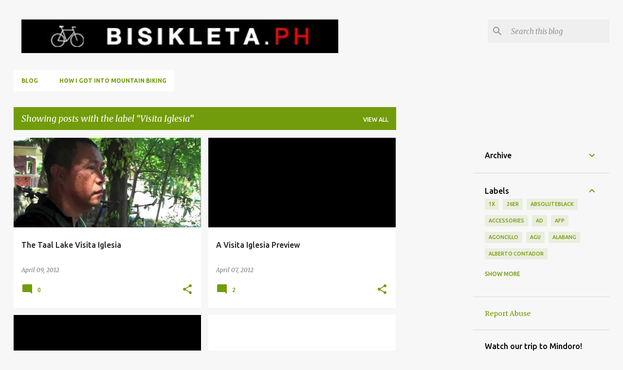

--- FILE ---
content_type: text/html; charset=UTF-8
request_url: https://www.bisikleta.ph/search/label/Visita%20Iglesia
body_size: 27991
content:
<!DOCTYPE html>
<html dir='ltr' lang='en'>
<head>
<meta content='width=device-width, initial-scale=1' name='viewport'/>
<title>Bisikleta.ph</title>
<meta content='text/html; charset=UTF-8' http-equiv='Content-Type'/>
<!-- Chrome, Firefox OS and Opera -->
<meta content='#f7f7f7' name='theme-color'/>
<!-- Windows Phone -->
<meta content='#f7f7f7' name='msapplication-navbutton-color'/>
<meta content='blogger' name='generator'/>
<link href='https://www.bisikleta.ph/favicon.ico' rel='icon' type='image/x-icon'/>
<link href='https://www.bisikleta.ph/search/label/Visita%20Iglesia' rel='canonical'/>
<link rel="me" href="https://www.blogger.com/profile/10490767365648858667" />
<!--Can't find substitution for tag [blog.ieCssRetrofitLinks]-->
<meta content='A personal blog about the Philippine cycling scene.' name='description'/>
<meta content='https://www.bisikleta.ph/search/label/Visita%20Iglesia' property='og:url'/>
<meta content='Bisikleta.ph' property='og:title'/>
<meta content='A personal blog about the Philippine cycling scene.' property='og:description'/>
<meta content='https://lh3.googleusercontent.com/blogger_img_proxy/AEn0k_uC11GQ0L2SAYjyQcdc0pKMG2o2ffGvmBcYRgkJ8v_qHvyzI6XitoJFL1SDkMFnQBQNyLAJPYur-Q3eXdLAcMa1sMLAalkMaT9bMTWx8_vVx0HUuA=w1200-h630-n-k-no-nu' property='og:image'/>
<meta content='https://lh3.googleusercontent.com/blogger_img_proxy/AEn0k_vYMIIb5LA7QsgSKcBZIk0QfzFm1p_rI0sCF8f0bPafR7FTvKpg0BfLmqsPAS4cuHwdJ-lw66ZZxeqf89eWCx1Man6dgDxViNQiTHD-BC4sdM0uZ9UOA36jTFzdqgUznA=w1200-h630-p-k-no-nu' property='og:image'/>
<meta content='https://lh3.googleusercontent.com/blogger_img_proxy/AEn0k_u34_D-_lP0kk7f6_M4yAehfQLsmChZxA7qPxizRxv7WGYqNs_Oaqh0fjozECBhAfUzjmGisTfVt00FbsOb_Lv9BCRo08p7ggFigbc2AZ2x8UU4LYBEVFRT4krRBGZVDg=w1200-h630-p-k-no-nu' property='og:image'/>
<style type='text/css'>@font-face{font-family:'Merriweather';font-style:italic;font-weight:300;font-stretch:100%;font-display:swap;src:url(//fonts.gstatic.com/s/merriweather/v33/u-4c0qyriQwlOrhSvowK_l5-eTxCVx0ZbwLvKH2Gk9hLmp0v5yA-xXPqCzLvF-adrHOg7iDTFw.woff2)format('woff2');unicode-range:U+0460-052F,U+1C80-1C8A,U+20B4,U+2DE0-2DFF,U+A640-A69F,U+FE2E-FE2F;}@font-face{font-family:'Merriweather';font-style:italic;font-weight:300;font-stretch:100%;font-display:swap;src:url(//fonts.gstatic.com/s/merriweather/v33/u-4c0qyriQwlOrhSvowK_l5-eTxCVx0ZbwLvKH2Gk9hLmp0v5yA-xXPqCzLvF--drHOg7iDTFw.woff2)format('woff2');unicode-range:U+0301,U+0400-045F,U+0490-0491,U+04B0-04B1,U+2116;}@font-face{font-family:'Merriweather';font-style:italic;font-weight:300;font-stretch:100%;font-display:swap;src:url(//fonts.gstatic.com/s/merriweather/v33/u-4c0qyriQwlOrhSvowK_l5-eTxCVx0ZbwLvKH2Gk9hLmp0v5yA-xXPqCzLvF-SdrHOg7iDTFw.woff2)format('woff2');unicode-range:U+0102-0103,U+0110-0111,U+0128-0129,U+0168-0169,U+01A0-01A1,U+01AF-01B0,U+0300-0301,U+0303-0304,U+0308-0309,U+0323,U+0329,U+1EA0-1EF9,U+20AB;}@font-face{font-family:'Merriweather';font-style:italic;font-weight:300;font-stretch:100%;font-display:swap;src:url(//fonts.gstatic.com/s/merriweather/v33/u-4c0qyriQwlOrhSvowK_l5-eTxCVx0ZbwLvKH2Gk9hLmp0v5yA-xXPqCzLvF-WdrHOg7iDTFw.woff2)format('woff2');unicode-range:U+0100-02BA,U+02BD-02C5,U+02C7-02CC,U+02CE-02D7,U+02DD-02FF,U+0304,U+0308,U+0329,U+1D00-1DBF,U+1E00-1E9F,U+1EF2-1EFF,U+2020,U+20A0-20AB,U+20AD-20C0,U+2113,U+2C60-2C7F,U+A720-A7FF;}@font-face{font-family:'Merriweather';font-style:italic;font-weight:300;font-stretch:100%;font-display:swap;src:url(//fonts.gstatic.com/s/merriweather/v33/u-4c0qyriQwlOrhSvowK_l5-eTxCVx0ZbwLvKH2Gk9hLmp0v5yA-xXPqCzLvF-udrHOg7iA.woff2)format('woff2');unicode-range:U+0000-00FF,U+0131,U+0152-0153,U+02BB-02BC,U+02C6,U+02DA,U+02DC,U+0304,U+0308,U+0329,U+2000-206F,U+20AC,U+2122,U+2191,U+2193,U+2212,U+2215,U+FEFF,U+FFFD;}@font-face{font-family:'Merriweather';font-style:italic;font-weight:400;font-stretch:100%;font-display:swap;src:url(//fonts.gstatic.com/s/merriweather/v33/u-4c0qyriQwlOrhSvowK_l5-eTxCVx0ZbwLvKH2Gk9hLmp0v5yA-xXPqCzLvF-adrHOg7iDTFw.woff2)format('woff2');unicode-range:U+0460-052F,U+1C80-1C8A,U+20B4,U+2DE0-2DFF,U+A640-A69F,U+FE2E-FE2F;}@font-face{font-family:'Merriweather';font-style:italic;font-weight:400;font-stretch:100%;font-display:swap;src:url(//fonts.gstatic.com/s/merriweather/v33/u-4c0qyriQwlOrhSvowK_l5-eTxCVx0ZbwLvKH2Gk9hLmp0v5yA-xXPqCzLvF--drHOg7iDTFw.woff2)format('woff2');unicode-range:U+0301,U+0400-045F,U+0490-0491,U+04B0-04B1,U+2116;}@font-face{font-family:'Merriweather';font-style:italic;font-weight:400;font-stretch:100%;font-display:swap;src:url(//fonts.gstatic.com/s/merriweather/v33/u-4c0qyriQwlOrhSvowK_l5-eTxCVx0ZbwLvKH2Gk9hLmp0v5yA-xXPqCzLvF-SdrHOg7iDTFw.woff2)format('woff2');unicode-range:U+0102-0103,U+0110-0111,U+0128-0129,U+0168-0169,U+01A0-01A1,U+01AF-01B0,U+0300-0301,U+0303-0304,U+0308-0309,U+0323,U+0329,U+1EA0-1EF9,U+20AB;}@font-face{font-family:'Merriweather';font-style:italic;font-weight:400;font-stretch:100%;font-display:swap;src:url(//fonts.gstatic.com/s/merriweather/v33/u-4c0qyriQwlOrhSvowK_l5-eTxCVx0ZbwLvKH2Gk9hLmp0v5yA-xXPqCzLvF-WdrHOg7iDTFw.woff2)format('woff2');unicode-range:U+0100-02BA,U+02BD-02C5,U+02C7-02CC,U+02CE-02D7,U+02DD-02FF,U+0304,U+0308,U+0329,U+1D00-1DBF,U+1E00-1E9F,U+1EF2-1EFF,U+2020,U+20A0-20AB,U+20AD-20C0,U+2113,U+2C60-2C7F,U+A720-A7FF;}@font-face{font-family:'Merriweather';font-style:italic;font-weight:400;font-stretch:100%;font-display:swap;src:url(//fonts.gstatic.com/s/merriweather/v33/u-4c0qyriQwlOrhSvowK_l5-eTxCVx0ZbwLvKH2Gk9hLmp0v5yA-xXPqCzLvF-udrHOg7iA.woff2)format('woff2');unicode-range:U+0000-00FF,U+0131,U+0152-0153,U+02BB-02BC,U+02C6,U+02DA,U+02DC,U+0304,U+0308,U+0329,U+2000-206F,U+20AC,U+2122,U+2191,U+2193,U+2212,U+2215,U+FEFF,U+FFFD;}@font-face{font-family:'Merriweather';font-style:normal;font-weight:400;font-stretch:100%;font-display:swap;src:url(//fonts.gstatic.com/s/merriweather/v33/u-4D0qyriQwlOrhSvowK_l5UcA6zuSYEqOzpPe3HOZJ5eX1WtLaQwmYiScCmDxhtNOKl8yDr3icaGV31CPDaYKfFQn0.woff2)format('woff2');unicode-range:U+0460-052F,U+1C80-1C8A,U+20B4,U+2DE0-2DFF,U+A640-A69F,U+FE2E-FE2F;}@font-face{font-family:'Merriweather';font-style:normal;font-weight:400;font-stretch:100%;font-display:swap;src:url(//fonts.gstatic.com/s/merriweather/v33/u-4D0qyriQwlOrhSvowK_l5UcA6zuSYEqOzpPe3HOZJ5eX1WtLaQwmYiScCmDxhtNOKl8yDr3icaEF31CPDaYKfFQn0.woff2)format('woff2');unicode-range:U+0301,U+0400-045F,U+0490-0491,U+04B0-04B1,U+2116;}@font-face{font-family:'Merriweather';font-style:normal;font-weight:400;font-stretch:100%;font-display:swap;src:url(//fonts.gstatic.com/s/merriweather/v33/u-4D0qyriQwlOrhSvowK_l5UcA6zuSYEqOzpPe3HOZJ5eX1WtLaQwmYiScCmDxhtNOKl8yDr3icaG131CPDaYKfFQn0.woff2)format('woff2');unicode-range:U+0102-0103,U+0110-0111,U+0128-0129,U+0168-0169,U+01A0-01A1,U+01AF-01B0,U+0300-0301,U+0303-0304,U+0308-0309,U+0323,U+0329,U+1EA0-1EF9,U+20AB;}@font-face{font-family:'Merriweather';font-style:normal;font-weight:400;font-stretch:100%;font-display:swap;src:url(//fonts.gstatic.com/s/merriweather/v33/u-4D0qyriQwlOrhSvowK_l5UcA6zuSYEqOzpPe3HOZJ5eX1WtLaQwmYiScCmDxhtNOKl8yDr3icaGl31CPDaYKfFQn0.woff2)format('woff2');unicode-range:U+0100-02BA,U+02BD-02C5,U+02C7-02CC,U+02CE-02D7,U+02DD-02FF,U+0304,U+0308,U+0329,U+1D00-1DBF,U+1E00-1E9F,U+1EF2-1EFF,U+2020,U+20A0-20AB,U+20AD-20C0,U+2113,U+2C60-2C7F,U+A720-A7FF;}@font-face{font-family:'Merriweather';font-style:normal;font-weight:400;font-stretch:100%;font-display:swap;src:url(//fonts.gstatic.com/s/merriweather/v33/u-4D0qyriQwlOrhSvowK_l5UcA6zuSYEqOzpPe3HOZJ5eX1WtLaQwmYiScCmDxhtNOKl8yDr3icaFF31CPDaYKfF.woff2)format('woff2');unicode-range:U+0000-00FF,U+0131,U+0152-0153,U+02BB-02BC,U+02C6,U+02DA,U+02DC,U+0304,U+0308,U+0329,U+2000-206F,U+20AC,U+2122,U+2191,U+2193,U+2212,U+2215,U+FEFF,U+FFFD;}@font-face{font-family:'Ubuntu';font-style:normal;font-weight:400;font-display:swap;src:url(//fonts.gstatic.com/s/ubuntu/v21/4iCs6KVjbNBYlgoKcg72nU6AF7xm.woff2)format('woff2');unicode-range:U+0460-052F,U+1C80-1C8A,U+20B4,U+2DE0-2DFF,U+A640-A69F,U+FE2E-FE2F;}@font-face{font-family:'Ubuntu';font-style:normal;font-weight:400;font-display:swap;src:url(//fonts.gstatic.com/s/ubuntu/v21/4iCs6KVjbNBYlgoKew72nU6AF7xm.woff2)format('woff2');unicode-range:U+0301,U+0400-045F,U+0490-0491,U+04B0-04B1,U+2116;}@font-face{font-family:'Ubuntu';font-style:normal;font-weight:400;font-display:swap;src:url(//fonts.gstatic.com/s/ubuntu/v21/4iCs6KVjbNBYlgoKcw72nU6AF7xm.woff2)format('woff2');unicode-range:U+1F00-1FFF;}@font-face{font-family:'Ubuntu';font-style:normal;font-weight:400;font-display:swap;src:url(//fonts.gstatic.com/s/ubuntu/v21/4iCs6KVjbNBYlgoKfA72nU6AF7xm.woff2)format('woff2');unicode-range:U+0370-0377,U+037A-037F,U+0384-038A,U+038C,U+038E-03A1,U+03A3-03FF;}@font-face{font-family:'Ubuntu';font-style:normal;font-weight:400;font-display:swap;src:url(//fonts.gstatic.com/s/ubuntu/v21/4iCs6KVjbNBYlgoKcQ72nU6AF7xm.woff2)format('woff2');unicode-range:U+0100-02BA,U+02BD-02C5,U+02C7-02CC,U+02CE-02D7,U+02DD-02FF,U+0304,U+0308,U+0329,U+1D00-1DBF,U+1E00-1E9F,U+1EF2-1EFF,U+2020,U+20A0-20AB,U+20AD-20C0,U+2113,U+2C60-2C7F,U+A720-A7FF;}@font-face{font-family:'Ubuntu';font-style:normal;font-weight:400;font-display:swap;src:url(//fonts.gstatic.com/s/ubuntu/v21/4iCs6KVjbNBYlgoKfw72nU6AFw.woff2)format('woff2');unicode-range:U+0000-00FF,U+0131,U+0152-0153,U+02BB-02BC,U+02C6,U+02DA,U+02DC,U+0304,U+0308,U+0329,U+2000-206F,U+20AC,U+2122,U+2191,U+2193,U+2212,U+2215,U+FEFF,U+FFFD;}@font-face{font-family:'Ubuntu';font-style:normal;font-weight:500;font-display:swap;src:url(//fonts.gstatic.com/s/ubuntu/v21/4iCv6KVjbNBYlgoCjC3jvWyNPYZvg7UI.woff2)format('woff2');unicode-range:U+0460-052F,U+1C80-1C8A,U+20B4,U+2DE0-2DFF,U+A640-A69F,U+FE2E-FE2F;}@font-face{font-family:'Ubuntu';font-style:normal;font-weight:500;font-display:swap;src:url(//fonts.gstatic.com/s/ubuntu/v21/4iCv6KVjbNBYlgoCjC3jtGyNPYZvg7UI.woff2)format('woff2');unicode-range:U+0301,U+0400-045F,U+0490-0491,U+04B0-04B1,U+2116;}@font-face{font-family:'Ubuntu';font-style:normal;font-weight:500;font-display:swap;src:url(//fonts.gstatic.com/s/ubuntu/v21/4iCv6KVjbNBYlgoCjC3jvGyNPYZvg7UI.woff2)format('woff2');unicode-range:U+1F00-1FFF;}@font-face{font-family:'Ubuntu';font-style:normal;font-weight:500;font-display:swap;src:url(//fonts.gstatic.com/s/ubuntu/v21/4iCv6KVjbNBYlgoCjC3js2yNPYZvg7UI.woff2)format('woff2');unicode-range:U+0370-0377,U+037A-037F,U+0384-038A,U+038C,U+038E-03A1,U+03A3-03FF;}@font-face{font-family:'Ubuntu';font-style:normal;font-weight:500;font-display:swap;src:url(//fonts.gstatic.com/s/ubuntu/v21/4iCv6KVjbNBYlgoCjC3jvmyNPYZvg7UI.woff2)format('woff2');unicode-range:U+0100-02BA,U+02BD-02C5,U+02C7-02CC,U+02CE-02D7,U+02DD-02FF,U+0304,U+0308,U+0329,U+1D00-1DBF,U+1E00-1E9F,U+1EF2-1EFF,U+2020,U+20A0-20AB,U+20AD-20C0,U+2113,U+2C60-2C7F,U+A720-A7FF;}@font-face{font-family:'Ubuntu';font-style:normal;font-weight:500;font-display:swap;src:url(//fonts.gstatic.com/s/ubuntu/v21/4iCv6KVjbNBYlgoCjC3jsGyNPYZvgw.woff2)format('woff2');unicode-range:U+0000-00FF,U+0131,U+0152-0153,U+02BB-02BC,U+02C6,U+02DA,U+02DC,U+0304,U+0308,U+0329,U+2000-206F,U+20AC,U+2122,U+2191,U+2193,U+2212,U+2215,U+FEFF,U+FFFD;}@font-face{font-family:'Ubuntu';font-style:normal;font-weight:700;font-display:swap;src:url(//fonts.gstatic.com/s/ubuntu/v21/4iCv6KVjbNBYlgoCxCvjvWyNPYZvg7UI.woff2)format('woff2');unicode-range:U+0460-052F,U+1C80-1C8A,U+20B4,U+2DE0-2DFF,U+A640-A69F,U+FE2E-FE2F;}@font-face{font-family:'Ubuntu';font-style:normal;font-weight:700;font-display:swap;src:url(//fonts.gstatic.com/s/ubuntu/v21/4iCv6KVjbNBYlgoCxCvjtGyNPYZvg7UI.woff2)format('woff2');unicode-range:U+0301,U+0400-045F,U+0490-0491,U+04B0-04B1,U+2116;}@font-face{font-family:'Ubuntu';font-style:normal;font-weight:700;font-display:swap;src:url(//fonts.gstatic.com/s/ubuntu/v21/4iCv6KVjbNBYlgoCxCvjvGyNPYZvg7UI.woff2)format('woff2');unicode-range:U+1F00-1FFF;}@font-face{font-family:'Ubuntu';font-style:normal;font-weight:700;font-display:swap;src:url(//fonts.gstatic.com/s/ubuntu/v21/4iCv6KVjbNBYlgoCxCvjs2yNPYZvg7UI.woff2)format('woff2');unicode-range:U+0370-0377,U+037A-037F,U+0384-038A,U+038C,U+038E-03A1,U+03A3-03FF;}@font-face{font-family:'Ubuntu';font-style:normal;font-weight:700;font-display:swap;src:url(//fonts.gstatic.com/s/ubuntu/v21/4iCv6KVjbNBYlgoCxCvjvmyNPYZvg7UI.woff2)format('woff2');unicode-range:U+0100-02BA,U+02BD-02C5,U+02C7-02CC,U+02CE-02D7,U+02DD-02FF,U+0304,U+0308,U+0329,U+1D00-1DBF,U+1E00-1E9F,U+1EF2-1EFF,U+2020,U+20A0-20AB,U+20AD-20C0,U+2113,U+2C60-2C7F,U+A720-A7FF;}@font-face{font-family:'Ubuntu';font-style:normal;font-weight:700;font-display:swap;src:url(//fonts.gstatic.com/s/ubuntu/v21/4iCv6KVjbNBYlgoCxCvjsGyNPYZvgw.woff2)format('woff2');unicode-range:U+0000-00FF,U+0131,U+0152-0153,U+02BB-02BC,U+02C6,U+02DA,U+02DC,U+0304,U+0308,U+0329,U+2000-206F,U+20AC,U+2122,U+2191,U+2193,U+2212,U+2215,U+FEFF,U+FFFD;}</style>
<style id='page-skin-1' type='text/css'><!--
/*! normalize.css v8.0.0 | MIT License | github.com/necolas/normalize.css */html{line-height:1.15;-webkit-text-size-adjust:100%}body{margin:0}h1{font-size:2em;margin:.67em 0}hr{box-sizing:content-box;height:0;overflow:visible}pre{font-family:monospace,monospace;font-size:1em}a{background-color:transparent}abbr[title]{border-bottom:none;text-decoration:underline;text-decoration:underline dotted}b,strong{font-weight:bolder}code,kbd,samp{font-family:monospace,monospace;font-size:1em}small{font-size:80%}sub,sup{font-size:75%;line-height:0;position:relative;vertical-align:baseline}sub{bottom:-0.25em}sup{top:-0.5em}img{border-style:none}button,input,optgroup,select,textarea{font-family:inherit;font-size:100%;line-height:1.15;margin:0}button,input{overflow:visible}button,select{text-transform:none}button,[type="button"],[type="reset"],[type="submit"]{-webkit-appearance:button}button::-moz-focus-inner,[type="button"]::-moz-focus-inner,[type="reset"]::-moz-focus-inner,[type="submit"]::-moz-focus-inner{border-style:none;padding:0}button:-moz-focusring,[type="button"]:-moz-focusring,[type="reset"]:-moz-focusring,[type="submit"]:-moz-focusring{outline:1px dotted ButtonText}fieldset{padding:.35em .75em .625em}legend{box-sizing:border-box;color:inherit;display:table;max-width:100%;padding:0;white-space:normal}progress{vertical-align:baseline}textarea{overflow:auto}[type="checkbox"],[type="radio"]{box-sizing:border-box;padding:0}[type="number"]::-webkit-inner-spin-button,[type="number"]::-webkit-outer-spin-button{height:auto}[type="search"]{-webkit-appearance:textfield;outline-offset:-2px}[type="search"]::-webkit-search-decoration{-webkit-appearance:none}::-webkit-file-upload-button{-webkit-appearance:button;font:inherit}details{display:block}summary{display:list-item}template{display:none}[hidden]{display:none}
/*!************************************************
* Blogger Template Style
* Name: Emporio
**************************************************/
body{
word-wrap:break-word;
overflow-wrap:break-word;
word-break:break-word
}
.hidden{
display:none
}
.invisible{
visibility:hidden
}
.container:after,.float-container:after{
clear:both;
content:"";
display:table
}
.clearboth{
clear:both
}
#comments .comment .comment-actions,.subscribe-popup .FollowByEmail .follow-by-email-submit{
background:transparent;
border:0;
box-shadow:none;
color:#729c0b;
cursor:pointer;
font-size:14px;
font-weight:700;
outline:none;
text-decoration:none;
text-transform:uppercase;
width:auto
}
.dim-overlay{
height:100vh;
left:0;
position:fixed;
top:0;
width:100%
}
#sharing-dim-overlay{
background-color:transparent
}
input::-ms-clear{
display:none
}
.blogger-logo,.svg-icon-24.blogger-logo{
fill:#ff9800;
opacity:1
}
.skip-navigation{
background-color:#fff;
box-sizing:border-box;
color:#000;
display:block;
height:0;
left:0;
line-height:50px;
overflow:hidden;
padding-top:0;
position:fixed;
text-align:center;
top:0;
-webkit-transition:box-shadow .3s,height .3s,padding-top .3s;
transition:box-shadow .3s,height .3s,padding-top .3s;
width:100%;
z-index:900
}
.skip-navigation:focus{
box-shadow:0 4px 5px 0 rgba(0,0,0,.14),0 1px 10px 0 rgba(0,0,0,.12),0 2px 4px -1px rgba(0,0,0,.2);
height:50px
}
#main{
outline:none
}
.main-heading{
clip:rect(1px,1px,1px,1px);
border:0;
height:1px;
overflow:hidden;
padding:0;
position:absolute;
width:1px
}
.Attribution{
margin-top:1em;
text-align:center
}
.Attribution .blogger img,.Attribution .blogger svg{
vertical-align:bottom
}
.Attribution .blogger img{
margin-right:.5em
}
.Attribution div{
line-height:24px;
margin-top:.5em
}
.Attribution .copyright,.Attribution .image-attribution{
font-size:.7em;
margin-top:1.5em
}
.bg-photo{
background-attachment:scroll!important
}
body .CSS_LIGHTBOX{
z-index:900
}
.extendable .show-less,.extendable .show-more{
border-color:#729c0b;
color:#729c0b;
margin-top:8px
}
.extendable .show-less.hidden,.extendable .show-more.hidden,.inline-ad{
display:none
}
.inline-ad{
max-width:100%;
overflow:hidden
}
.adsbygoogle{
display:block
}
#cookieChoiceInfo{
bottom:0;
top:auto
}
iframe.b-hbp-video{
border:0
}
.post-body iframe{
max-width:100%
}
.post-body a[imageanchor="1"]{
display:inline-block
}
.byline{
margin-right:1em
}
.byline:last-child{
margin-right:0
}
.link-copied-dialog{
max-width:520px;
outline:0
}
.link-copied-dialog .modal-dialog-buttons{
margin-top:8px
}
.link-copied-dialog .goog-buttonset-default{
background:transparent;
border:0
}
.link-copied-dialog .goog-buttonset-default:focus{
outline:0
}
.paging-control-container{
margin-bottom:16px
}
.paging-control-container .paging-control{
display:inline-block
}
.paging-control-container .comment-range-text:after,.paging-control-container .paging-control{
color:#729c0b
}
.paging-control-container .comment-range-text,.paging-control-container .paging-control{
margin-right:8px
}
.paging-control-container .comment-range-text:after,.paging-control-container .paging-control:after{
padding-left:8px;
content:"\b7";
cursor:default;
pointer-events:none
}
.paging-control-container .comment-range-text:last-child:after,.paging-control-container .paging-control:last-child:after{
content:none
}
.byline.reactions iframe{
height:20px
}
.b-notification{
background-color:#fff;
border-bottom:1px solid #000;
box-sizing:border-box;
color:#000;
padding:16px 32px;
text-align:center
}
.b-notification.visible{
-webkit-transition:margin-top .3s cubic-bezier(.4,0,.2,1);
transition:margin-top .3s cubic-bezier(.4,0,.2,1)
}
.b-notification.invisible{
position:absolute
}
.b-notification-close{
position:absolute;
right:8px;
top:8px
}
.no-posts-message{
line-height:40px;
text-align:center
}
@media screen and (max-width:745px){
body.item-view .post-body a[imageanchor="1"][style*="float: left;"],body.item-view .post-body a[imageanchor="1"][style*="float: right;"]{
clear:none!important;
float:none!important
}
body.item-view .post-body a[imageanchor="1"] img{
display:block;
height:auto;
margin:0 auto
}
body.item-view .post-body>.separator:first-child>a[imageanchor="1"]:first-child{
margin-top:20px
}
.post-body a[imageanchor]{
display:block
}
body.item-view .post-body a[imageanchor="1"]{
margin-left:0!important;
margin-right:0!important
}
body.item-view .post-body a[imageanchor="1"]+a[imageanchor="1"]{
margin-top:16px
}
}
.item-control{
display:none
}
#comments{
border-top:1px dashed rgba(0,0,0,.54);
margin-top:20px;
padding:20px
}
#comments .comment-thread ol{
padding-left:0;
margin:0;
padding-left:0
}
#comments .comment .comment-replybox-single,#comments .comment-thread .comment-replies{
margin-left:60px
}
#comments .comment-thread .thread-count{
display:none
}
#comments .comment{
list-style-type:none;
padding:0 0 30px;
position:relative
}
#comments .comment .comment{
padding-bottom:8px
}
.comment .avatar-image-container{
position:absolute
}
.comment .avatar-image-container img{
border-radius:50%
}
.avatar-image-container svg,.comment .avatar-image-container .avatar-icon{
fill:#729c0b;
border:1px solid #729c0b;
border-radius:50%;
box-sizing:border-box;
height:35px;
margin:0;
padding:7px;
width:35px
}
.comment .comment-block{
margin-left:60px;
margin-top:10px;
padding-bottom:0
}
#comments .comment-author-header-wrapper{
margin-left:40px
}
#comments .comment .thread-expanded .comment-block{
padding-bottom:20px
}
#comments .comment .comment-header .user,#comments .comment .comment-header .user a{
color:#212121;
font-style:normal;
font-weight:700
}
#comments .comment .comment-actions{
bottom:0;
margin-bottom:15px;
position:absolute
}
#comments .comment .comment-actions>*{
margin-right:8px
}
#comments .comment .comment-header .datetime{
margin-left:8px;
bottom:0;
display:inline-block;
font-size:13px;
font-style:italic
}
#comments .comment .comment-footer .comment-timestamp a,#comments .comment .comment-header .datetime,#comments .comment .comment-header .datetime a{
color:rgba(33,33,33,.54)
}
#comments .comment .comment-content,.comment .comment-body{
margin-top:12px;
word-break:break-word
}
.comment-body{
margin-bottom:12px
}
#comments.embed[data-num-comments="0"]{
border:0;
margin-top:0;
padding-top:0
}
#comment-editor-src,#comments.embed[data-num-comments="0"] #comment-post-message,#comments.embed[data-num-comments="0"] div.comment-form>p,#comments.embed[data-num-comments="0"] p.comment-footer{
display:none
}
.comments .comments-content .loadmore.loaded{
max-height:0;
opacity:0;
overflow:hidden
}
.extendable .remaining-items{
height:0;
overflow:hidden;
-webkit-transition:height .3s cubic-bezier(.4,0,.2,1);
transition:height .3s cubic-bezier(.4,0,.2,1)
}
.extendable .remaining-items.expanded{
height:auto
}
.svg-icon-24,.svg-icon-24-button{
cursor:pointer;
height:24px;
min-width:24px;
width:24px
}
.touch-icon{
margin:-12px;
padding:12px
}
.touch-icon:active,.touch-icon:focus{
background-color:hsla(0,0%,60%,.4);
border-radius:50%
}
svg:not(:root).touch-icon{
overflow:visible
}
html[dir=rtl] .rtl-reversible-icon{
-webkit-transform:scaleX(-1);
transform:scaleX(-1)
}
.svg-icon-24-button,.touch-icon-button{
background:transparent;
border:0;
margin:0;
outline:none;
padding:0
}
.touch-icon-button .touch-icon:active,.touch-icon-button .touch-icon:focus{
background-color:transparent
}
.touch-icon-button:active .touch-icon,.touch-icon-button:focus .touch-icon{
background-color:hsla(0,0%,60%,.4);
border-radius:50%
}
.Profile .default-avatar-wrapper .avatar-icon{
fill:#729c0b;
border:1px solid #729c0b;
border-radius:50%;
box-sizing:border-box;
margin:0
}
.Profile .individual .default-avatar-wrapper .avatar-icon{
padding:25px
}
.Profile .individual .avatar-icon,.Profile .individual .profile-img{
height:90px;
width:90px
}
.Profile .team .default-avatar-wrapper .avatar-icon{
padding:8px
}
.Profile .team .avatar-icon,.Profile .team .default-avatar-wrapper,.Profile .team .profile-img{
height:40px;
width:40px
}
.snippet-container{
margin:0;
overflow:hidden;
position:relative
}
.snippet-fade{
right:0;
bottom:0;
box-sizing:border-box;
position:absolute;
width:96px
}
.snippet-fade:after{
content:"\2026";
float:right
}
.centered-top-container.sticky{
left:0;
position:fixed;
right:0;
top:0;
-webkit-transition-duration:.2s;
transition-duration:.2s;
-webkit-transition-property:opacity,-webkit-transform;
transition-property:opacity,-webkit-transform;
transition-property:transform,opacity;
transition-property:transform,opacity,-webkit-transform;
-webkit-transition-timing-function:cubic-bezier(.4,0,.2,1);
transition-timing-function:cubic-bezier(.4,0,.2,1);
width:auto;
z-index:8
}
.centered-top-placeholder{
display:none
}
.collapsed-header .centered-top-placeholder{
display:block
}
.centered-top-container .Header .replaced h1,.centered-top-placeholder .Header .replaced h1{
display:none
}
.centered-top-container.sticky .Header .replaced h1{
display:block
}
.centered-top-container.sticky .Header .header-widget{
background:none
}
.centered-top-container.sticky .Header .header-image-wrapper{
display:none
}
.centered-top-container img,.centered-top-placeholder img{
max-width:100%
}
.collapsible{
-webkit-transition:height .3s cubic-bezier(.4,0,.2,1);
transition:height .3s cubic-bezier(.4,0,.2,1)
}
.collapsible,.collapsible>summary{
display:block;
overflow:hidden
}
.collapsible>:not(summary){
display:none
}
.collapsible[open]>:not(summary){
display:block
}
.collapsible:focus,.collapsible>summary:focus{
outline:none
}
.collapsible>summary{
cursor:pointer;
display:block;
padding:0
}
.collapsible:focus>summary,.collapsible>summary:focus{
background-color:transparent
}
.collapsible>summary::-webkit-details-marker{
display:none
}
.collapsible-title{
-webkit-box-align:center;
align-items:center;
display:-webkit-box;
display:flex
}
.collapsible-title .title{
-webkit-box-flex:1;
-webkit-box-ordinal-group:1;
flex:1 1 auto;
order:0;
overflow:hidden;
text-overflow:ellipsis;
white-space:nowrap
}
.collapsible-title .chevron-down,.collapsible[open] .collapsible-title .chevron-up{
display:block
}
.collapsible-title .chevron-up,.collapsible[open] .collapsible-title .chevron-down{
display:none
}
.flat-button{
border-radius:2px;
font-weight:700;
margin:-8px;
padding:8px;
text-transform:uppercase
}
.flat-button,.flat-icon-button{
cursor:pointer;
display:inline-block
}
.flat-icon-button{
background:transparent;
border:0;
box-sizing:content-box;
line-height:0;
margin:-12px;
outline:none;
padding:12px
}
.flat-icon-button,.flat-icon-button .splash-wrapper{
border-radius:50%
}
.flat-icon-button .splash.animate{
-webkit-animation-duration:.3s;
animation-duration:.3s
}
body#layout .bg-photo,body#layout .bg-photo-overlay{
display:none
}
body#layout .centered{
max-width:954px
}
body#layout .navigation{
display:none
}
body#layout .sidebar-container{
display:inline-block;
width:40%
}
body#layout .hamburger-menu,body#layout .search{
display:none
}
.overflowable-container{
max-height:44px;
overflow:hidden;
position:relative
}
.overflow-button{
cursor:pointer
}
#overflowable-dim-overlay{
background:transparent
}
.overflow-popup{
background-color:#ffffff;
box-shadow:0 2px 2px 0 rgba(0,0,0,.14),0 3px 1px -2px rgba(0,0,0,.2),0 1px 5px 0 rgba(0,0,0,.12);
left:0;
max-width:calc(100% - 32px);
position:absolute;
top:0;
visibility:hidden;
z-index:101
}
.overflow-popup ul{
list-style:none
}
.overflow-popup .tabs li,.overflow-popup li{
display:block;
height:auto
}
.overflow-popup .tabs li{
padding-left:0;
padding-right:0
}
.overflow-button.hidden,.overflow-popup .tabs li.hidden,.overflow-popup li.hidden,.widget.Sharing .sharing-button{
display:none
}
.widget.Sharing .sharing-buttons li{
padding:0
}
.widget.Sharing .sharing-buttons li span{
display:none
}
.post-share-buttons{
position:relative
}
.sharing-open.touch-icon-button:active .touch-icon,.sharing-open.touch-icon-button:focus .touch-icon{
background-color:transparent
}
.share-buttons{
background-color:#ffffff;
border-radius:2px;
box-shadow:0 2px 2px 0 rgba(0,0,0,.14),0 3px 1px -2px rgba(0,0,0,.2),0 1px 5px 0 rgba(0,0,0,.12);
color:#000000;
list-style:none;
margin:0;
min-width:200px;
padding:8px 0;
position:absolute;
top:-11px;
z-index:101
}
.share-buttons.hidden{
display:none
}
.sharing-button{
background:transparent;
border:0;
cursor:pointer;
margin:0;
outline:none;
padding:0
}
.share-buttons li{
height:48px;
margin:0
}
.share-buttons li:last-child{
margin-bottom:0
}
.share-buttons li .sharing-platform-button{
box-sizing:border-box;
cursor:pointer;
display:block;
height:100%;
margin-bottom:0;
padding:0 16px;
position:relative;
width:100%
}
.share-buttons li .sharing-platform-button:focus,.share-buttons li .sharing-platform-button:hover{
background-color:hsla(0,0%,50%,.1);
outline:none
}
.share-buttons li svg[class*=" sharing-"],.share-buttons li svg[class^=sharing-]{
position:absolute;
top:10px
}
.share-buttons li span.sharing-platform-button{
position:relative;
top:0
}
.share-buttons li .platform-sharing-text{
margin-left:56px;
display:block;
font-size:16px;
line-height:48px;
white-space:nowrap
}
.sidebar-container{
-webkit-overflow-scrolling:touch;
background-color:#f7f7f7;
max-width:280px;
overflow-y:auto;
-webkit-transition-duration:.3s;
transition-duration:.3s;
-webkit-transition-property:-webkit-transform;
transition-property:-webkit-transform;
transition-property:transform;
transition-property:transform,-webkit-transform;
-webkit-transition-timing-function:cubic-bezier(0,0,.2,1);
transition-timing-function:cubic-bezier(0,0,.2,1);
width:280px;
z-index:101
}
.sidebar-container .navigation{
line-height:0;
padding:16px
}
.sidebar-container .sidebar-back{
cursor:pointer
}
.sidebar-container .widget{
background:none;
margin:0 16px;
padding:16px 0
}
.sidebar-container .widget .title{
color:#000000;
margin:0
}
.sidebar-container .widget ul{
list-style:none;
margin:0;
padding:0
}
.sidebar-container .widget ul ul{
margin-left:1em
}
.sidebar-container .widget li{
font-size:16px;
line-height:normal
}
.sidebar-container .widget+.widget{
border-top:1px solid rgba(0, 0, 0, 0.12)
}
.BlogArchive li{
margin:16px 0
}
.BlogArchive li:last-child{
margin-bottom:0
}
.Label li a{
display:inline-block
}
.BlogArchive .post-count,.Label .label-count{
margin-left:.25em;
float:right
}
.BlogArchive .post-count:before,.Label .label-count:before{
content:"("
}
.BlogArchive .post-count:after,.Label .label-count:after{
content:")"
}
.widget.Translate .skiptranslate>div{
display:block!important
}
.widget.Profile .profile-link{
display:-webkit-box;
display:flex
}
.widget.Profile .team-member .default-avatar-wrapper,.widget.Profile .team-member .profile-img{
-webkit-box-flex:0;
margin-right:1em;
flex:0 0 auto
}
.widget.Profile .individual .profile-link{
-webkit-box-orient:vertical;
-webkit-box-direction:normal;
flex-direction:column
}
.widget.Profile .team .profile-link .profile-name{
-webkit-box-flex:1;
align-self:center;
display:block;
flex:1 1 auto
}
.dim-overlay{
background-color:rgba(0,0,0,.54)
}
body.sidebar-visible{
overflow-y:hidden
}
@media screen and (max-width:680px){
.sidebar-container{
bottom:0;
left:auto;
position:fixed;
right:0;
top:0
}
.sidebar-container.sidebar-invisible{
-webkit-transform:translateX(100%);
transform:translateX(100%);
-webkit-transition-timing-function:cubic-bezier(.4,0,.6,1);
transition-timing-function:cubic-bezier(.4,0,.6,1)
}
}
.dialog{
background:#ffffff;
box-shadow:0 2px 2px 0 rgba(0,0,0,.14),0 3px 1px -2px rgba(0,0,0,.2),0 1px 5px 0 rgba(0,0,0,.12);
box-sizing:border-box;
color:#000000;
padding:30px;
position:fixed;
text-align:center;
width:calc(100% - 24px);
z-index:101
}
.dialog input[type=email],.dialog input[type=text]{
background-color:transparent;
border:0;
border-bottom:1px solid rgba(0,0,0,.12);
color:#000000;
display:block;
font-family:Ubuntu, sans-serif;
font-size:16px;
line-height:24px;
margin:auto;
outline:none;
padding-bottom:7px;
text-align:center;
width:100%
}
.dialog input[type=email]::-webkit-input-placeholder,.dialog input[type=text]::-webkit-input-placeholder{
color:rgba(0,0,0,.5)
}
.dialog input[type=email]::-moz-placeholder,.dialog input[type=text]::-moz-placeholder{
color:rgba(0,0,0,.5)
}
.dialog input[type=email]:-ms-input-placeholder,.dialog input[type=text]:-ms-input-placeholder{
color:rgba(0,0,0,.5)
}
.dialog input[type=email]::-ms-input-placeholder,.dialog input[type=text]::-ms-input-placeholder{
color:rgba(0,0,0,.5)
}
.dialog input[type=email]::placeholder,.dialog input[type=text]::placeholder{
color:rgba(0,0,0,.5)
}
.dialog input[type=email]:focus,.dialog input[type=text]:focus{
border-bottom:2px solid #729c0b;
padding-bottom:6px
}
.dialog input.no-cursor{
color:transparent;
text-shadow:0 0 0 #000000
}
.dialog input.no-cursor:focus{
outline:none
}
.dialog input[type=submit]{
font-family:Ubuntu, sans-serif
}
.dialog .goog-buttonset-default{
color:#729c0b
}
.loading-spinner-large{
-webkit-animation:mspin-rotate 1568.63ms linear infinite;
animation:mspin-rotate 1568.63ms linear infinite;
height:48px;
overflow:hidden;
position:absolute;
width:48px;
z-index:200
}
.loading-spinner-large>div{
-webkit-animation:mspin-revrot 5332ms steps(4) infinite;
animation:mspin-revrot 5332ms steps(4) infinite
}
.loading-spinner-large>div>div{
-webkit-animation:mspin-singlecolor-large-film 1333ms steps(81) infinite;
animation:mspin-singlecolor-large-film 1333ms steps(81) infinite;
background-size:100%;
height:48px;
width:3888px
}
.mspin-black-large>div>div,.mspin-grey_54-large>div>div{
background-image:url(https://www.blogblog.com/indie/mspin_black_large.svg)
}
.mspin-white-large>div>div{
background-image:url(https://www.blogblog.com/indie/mspin_white_large.svg)
}
.mspin-grey_54-large{
opacity:.54
}
@-webkit-keyframes mspin-singlecolor-large-film{
0%{
-webkit-transform:translateX(0);
transform:translateX(0)
}
to{
-webkit-transform:translateX(-3888px);
transform:translateX(-3888px)
}
}
@keyframes mspin-singlecolor-large-film{
0%{
-webkit-transform:translateX(0);
transform:translateX(0)
}
to{
-webkit-transform:translateX(-3888px);
transform:translateX(-3888px)
}
}
@-webkit-keyframes mspin-rotate{
0%{
-webkit-transform:rotate(0deg);
transform:rotate(0deg)
}
to{
-webkit-transform:rotate(1turn);
transform:rotate(1turn)
}
}
@keyframes mspin-rotate{
0%{
-webkit-transform:rotate(0deg);
transform:rotate(0deg)
}
to{
-webkit-transform:rotate(1turn);
transform:rotate(1turn)
}
}
@-webkit-keyframes mspin-revrot{
0%{
-webkit-transform:rotate(0deg);
transform:rotate(0deg)
}
to{
-webkit-transform:rotate(-1turn);
transform:rotate(-1turn)
}
}
@keyframes mspin-revrot{
0%{
-webkit-transform:rotate(0deg);
transform:rotate(0deg)
}
to{
-webkit-transform:rotate(-1turn);
transform:rotate(-1turn)
}
}
.subscribe-popup{
max-width:364px
}
.subscribe-popup h3{
color:#212121;
font-size:1.8em;
margin-top:0
}
.subscribe-popup .FollowByEmail h3{
display:none
}
.subscribe-popup .FollowByEmail .follow-by-email-submit{
color:#729c0b;
display:inline-block;
margin:24px auto 0;
white-space:normal;
width:auto
}
.subscribe-popup .FollowByEmail .follow-by-email-submit:disabled{
cursor:default;
opacity:.3
}
@media (max-width:800px){
.blog-name div.widget.Subscribe{
margin-bottom:16px
}
body.item-view .blog-name div.widget.Subscribe{
margin:8px auto 16px;
width:100%
}
}
.sidebar-container .svg-icon-24{
fill:#729c0b
}
.centered-top .svg-icon-24{
fill:#729c0b
}
.centered-bottom .svg-icon-24.touch-icon,.centered-bottom a .svg-icon-24,.centered-bottom button .svg-icon-24{
fill:#729c0b
}
.post-wrapper .svg-icon-24.touch-icon,.post-wrapper a .svg-icon-24,.post-wrapper button .svg-icon-24{
fill:#729c0b
}
.centered-bottom .share-buttons .svg-icon-24,.share-buttons .svg-icon-24{
fill:#729c0b
}
.svg-icon-24.hamburger-menu{
fill:#729c0b
}
body#layout .page_body{
padding:0;
position:relative;
top:0
}
body#layout .page{
display:inline-block;
left:inherit;
position:relative;
vertical-align:top;
width:540px
}
body{
background:#f7f7f7 none repeat scroll top left;
background-color:#f7f7f7;
background-size:cover;
font:400 16px Ubuntu, sans-serif;
margin:0;
min-height:100vh
}
body,h3,h3.title{
color:#000000
}
.post-wrapper .post-title,.post-wrapper .post-title a,.post-wrapper .post-title a:hover,.post-wrapper .post-title a:visited{
color:#212121
}
a{
color:#729c0b;
text-decoration:none
}
a:visited{
color:#729c0b
}
a:hover{
color:#729c0b
}
blockquote{
color:#424242;
font:400 16px Ubuntu, sans-serif;
font-size:x-large;
font-style:italic;
font-weight:300;
text-align:center
}
.dim-overlay{
z-index:100
}
.page{
-webkit-box-orient:vertical;
-webkit-box-direction:normal;
box-sizing:border-box;
display:-webkit-box;
display:flex;
flex-direction:column;
min-height:100vh;
padding-bottom:1em
}
.page>*{
-webkit-box-flex:0;
flex:0 0 auto
}
.page>#footer{
margin-top:auto
}
.bg-photo-container{
overflow:hidden
}
.bg-photo-container,.bg-photo-container .bg-photo{
height:464px;
width:100%
}
.bg-photo-container .bg-photo{
background-position:50%;
background-size:cover;
z-index:-1
}
.centered{
margin:0 auto;
position:relative;
width:1482px
}
.centered .main,.centered .main-container{
float:left
}
.centered .main{
padding-bottom:1em
}
.centered .centered-bottom:after{
clear:both;
content:"";
display:table
}
@media (min-width:1626px){
.page_body.has-vertical-ads .centered{
width:1625px
}
}
@media (min-width:1225px) and (max-width:1482px){
.centered{
width:1081px
}
}
@media (min-width:1225px) and (max-width:1625px){
.page_body.has-vertical-ads .centered{
width:1224px
}
}
@media (max-width:1224px){
.centered{
width:680px
}
}
@media (max-width:680px){
.centered{
max-width:600px;
width:100%
}
}
.feed-view .post-wrapper.hero,.main,.main-container,.post-filter-message,.top-nav .section{
width:1187px
}
@media (min-width:1225px) and (max-width:1482px){
.feed-view .post-wrapper.hero,.main,.main-container,.post-filter-message,.top-nav .section{
width:786px
}
}
@media (min-width:1225px) and (max-width:1625px){
.feed-view .page_body.has-vertical-ads .post-wrapper.hero,.page_body.has-vertical-ads .feed-view .post-wrapper.hero,.page_body.has-vertical-ads .main,.page_body.has-vertical-ads .main-container,.page_body.has-vertical-ads .post-filter-message,.page_body.has-vertical-ads .top-nav .section{
width:786px
}
}
@media (max-width:1224px){
.feed-view .post-wrapper.hero,.main,.main-container,.post-filter-message,.top-nav .section{
width:auto
}
}
.widget .title{
font-size:18px;
line-height:28px;
margin:18px 0
}
.extendable .show-less,.extendable .show-more{
color:#729c0b;
cursor:pointer;
font:500 12px Ubuntu, sans-serif;
margin:0 -16px;
padding:16px;
text-transform:uppercase
}
.widget.Profile{
font:400 16px Ubuntu, sans-serif
}
.sidebar-container .widget.Profile{
padding:16px
}
.widget.Profile h2{
display:none
}
.widget.Profile .title{
margin:16px 32px
}
.widget.Profile .profile-img{
border-radius:50%
}
.widget.Profile .individual{
display:-webkit-box;
display:flex
}
.widget.Profile .individual .profile-info{
margin-left:16px;
align-self:center
}
.widget.Profile .profile-datablock{
margin-bottom:.75em;
margin-top:0
}
.widget.Profile .profile-link{
background-image:none!important;
font-family:inherit;
max-width:100%;
overflow:hidden
}
.widget.Profile .individual .profile-link{
display:block;
margin:0 -10px;
padding:0 10px
}
.widget.Profile .individual .profile-data a.profile-link.g-profile,.widget.Profile .team a.profile-link.g-profile .profile-name{
color:#000000;
font:500 16px Ubuntu, sans-serif;
margin-bottom:.75em
}
.widget.Profile .individual .profile-data a.profile-link.g-profile{
line-height:1.25
}
.widget.Profile .individual>a:first-child{
flex-shrink:0
}
.widget.Profile dd{
margin:0
}
.widget.Profile ul{
list-style:none;
padding:0
}
.widget.Profile ul li{
margin:10px 0 30px
}
.widget.Profile .team .extendable,.widget.Profile .team .extendable .first-items,.widget.Profile .team .extendable .remaining-items{
margin:0;
max-width:100%;
padding:0
}
.widget.Profile .team-member .profile-name-container{
-webkit-box-flex:0;
flex:0 1 auto
}
.widget.Profile .team .extendable .show-less,.widget.Profile .team .extendable .show-more{
left:56px;
position:relative
}
#comments a,.post-wrapper a{
color:#729c0b
}
div.widget.Blog .blog-posts .post-outer{
border:0
}
div.widget.Blog .post-outer{
padding-bottom:0
}
.post .thumb{
float:left;
height:20%;
width:20%
}
.no-posts-message,.status-msg-body{
margin:10px 0
}
.blog-pager{
text-align:center
}
.post-title{
margin:0
}
.post-title,.post-title a{
font:500 24px Ubuntu, sans-serif
}
.post-body{
display:block;
font:400 16px Merriweather, Georgia, serif;
line-height:32px;
margin:0
}
.post-body,.post-snippet{
color:#000000
}
.post-snippet{
font:400 14px Merriweather, Georgia, serif;
line-height:24px;
margin:8px 0;
max-height:72px
}
.post-snippet .snippet-fade{
background:-webkit-linear-gradient(left,#ffffff 0,#ffffff 20%,rgba(255, 255, 255, 0) 100%);
background:linear-gradient(to left,#ffffff 0,#ffffff 20%,rgba(255, 255, 255, 0) 100%);
bottom:0;
color:#000000;
position:absolute
}
.post-body img{
height:inherit;
max-width:100%
}
.byline,.byline.post-author a,.byline.post-timestamp a{
color:#757575;
font:italic 400 12px Merriweather, Georgia, serif
}
.byline.post-author{
text-transform:lowercase
}
.byline.post-author a{
text-transform:none
}
.item-byline .byline,.post-header .byline{
margin-right:0
}
.post-share-buttons .share-buttons{
background:#ffffff;
color:#000000;
font:400 14px Ubuntu, sans-serif
}
.tr-caption{
color:#424242;
font:400 16px Ubuntu, sans-serif;
font-size:1.1em;
font-style:italic
}
.post-filter-message{
background-color:#729c0b;
box-sizing:border-box;
color:#ffffff;
display:-webkit-box;
display:flex;
font:italic 400 18px Merriweather, Georgia, serif;
margin-bottom:16px;
margin-top:32px;
padding:12px 16px
}
.post-filter-message>div:first-child{
-webkit-box-flex:1;
flex:1 0 auto
}
.post-filter-message a{
padding-left:30px;
color:#729c0b;
color:#ffffff;
cursor:pointer;
font:500 12px Ubuntu, sans-serif;
text-transform:uppercase;
white-space:nowrap
}
.post-filter-message .search-label,.post-filter-message .search-query{
font-style:italic;
quotes:"\201c" "\201d" "\2018" "\2019"
}
.post-filter-message .search-label:before,.post-filter-message .search-query:before{
content:open-quote
}
.post-filter-message .search-label:after,.post-filter-message .search-query:after{
content:close-quote
}
#blog-pager{
margin-bottom:1em;
margin-top:2em
}
#blog-pager a{
color:#729c0b;
cursor:pointer;
font:500 12px Ubuntu, sans-serif;
text-transform:uppercase
}
.Label{
overflow-x:hidden
}
.Label ul{
list-style:none;
padding:0
}
.Label li{
display:inline-block;
max-width:100%;
overflow:hidden;
text-overflow:ellipsis;
white-space:nowrap
}
.Label .first-ten{
margin-top:16px
}
.Label .show-all{
border-color:#729c0b;
color:#729c0b;
cursor:pointer;
font-style:normal;
margin-top:8px;
text-transform:uppercase
}
.Label .show-all,.Label .show-all.hidden{
display:inline-block
}
.Label li a,.Label span.label-size,.byline.post-labels a{
background-color:rgba(114,156,11,.1);
border-radius:2px;
color:#729c0b;
cursor:pointer;
display:inline-block;
font:500 10.5px Ubuntu, sans-serif;
line-height:1.5;
margin:4px 4px 4px 0;
padding:4px 8px;
text-transform:uppercase;
vertical-align:middle
}
body.item-view .byline.post-labels a{
background-color:rgba(114,156,11,.1);
color:#729c0b
}
.FeaturedPost .item-thumbnail img{
max-width:100%
}
.sidebar-container .FeaturedPost .post-title a{
color:#729c0b;
font:500 14px Ubuntu, sans-serif
}
body.item-view .PopularPosts{
display:inline-block;
overflow-y:auto;
vertical-align:top;
width:280px
}
.PopularPosts h3.title{
font:500 16px Ubuntu, sans-serif
}
.PopularPosts .post-title{
margin:0 0 16px
}
.PopularPosts .post-title a{
color:#729c0b;
font:500 14px Ubuntu, sans-serif;
line-height:24px
}
.PopularPosts .item-thumbnail{
clear:both;
height:152px;
overflow-y:hidden;
width:100%
}
.PopularPosts .item-thumbnail img{
padding:0;
width:100%
}
.PopularPosts .popular-posts-snippet{
color:#535353;
font:italic 400 14px Merriweather, Georgia, serif;
line-height:24px;
max-height:calc(24px * 4);
overflow:hidden
}
.PopularPosts .popular-posts-snippet .snippet-fade{
color:#535353
}
.PopularPosts .post{
margin:30px 0;
position:relative
}
.PopularPosts .post+.post{
padding-top:1em
}
.popular-posts-snippet .snippet-fade{
right:0;
background:-webkit-linear-gradient(left,#f7f7f7 0,#f7f7f7 20%,rgba(247, 247, 247, 0) 100%);
background:linear-gradient(to left,#f7f7f7 0,#f7f7f7 20%,rgba(247, 247, 247, 0) 100%);
height:24px;
line-height:24px;
position:absolute;
top:calc(24px * 3);
width:96px
}
.Attribution{
color:#000000
}
.Attribution a,.Attribution a:hover,.Attribution a:visited{
color:#729c0b
}
.Attribution svg{
fill:#757575
}
.inline-ad{
margin-bottom:16px
}
.item-view .inline-ad{
display:block
}
.vertical-ad-container{
margin-left:15px;
float:left;
min-height:1px;
width:128px
}
.item-view .vertical-ad-container{
margin-top:30px
}
.inline-ad-placeholder,.vertical-ad-placeholder{
background:#ffffff;
border:1px solid #000;
opacity:.9;
text-align:center;
vertical-align:middle
}
.inline-ad-placeholder span,.vertical-ad-placeholder span{
color:#212121;
display:block;
font-weight:700;
margin-top:290px;
text-transform:uppercase
}
.vertical-ad-placeholder{
height:600px
}
.vertical-ad-placeholder span{
margin-top:290px;
padding:0 40px
}
.inline-ad-placeholder{
height:90px
}
.inline-ad-placeholder span{
margin-top:35px
}
.centered-top-container.sticky,.sticky .centered-top{
background-color:#efefef
}
.centered-top{
-webkit-box-align:start;
align-items:flex-start;
display:-webkit-box;
display:flex;
flex-wrap:wrap;
margin:0 auto;
max-width:1482px;
padding-top:40px
}
.page_body.has-vertical-ads .centered-top{
max-width:1625px
}
.centered-top .blog-name,.centered-top .hamburger-section,.centered-top .search{
margin-left:16px
}
.centered-top .return_link{
-webkit-box-flex:0;
-webkit-box-ordinal-group:1;
flex:0 0 auto;
height:24px;
order:0;
width:24px
}
.centered-top .blog-name{
-webkit-box-flex:1;
-webkit-box-ordinal-group:2;
flex:1 1 0;
order:1
}
.centered-top .search{
-webkit-box-flex:0;
-webkit-box-ordinal-group:3;
flex:0 0 auto;
order:2
}
.centered-top .hamburger-section{
-webkit-box-flex:0;
-webkit-box-ordinal-group:4;
display:none;
flex:0 0 auto;
order:3
}
.centered-top .subscribe-section-container{
-webkit-box-flex:1;
-webkit-box-ordinal-group:5;
flex:1 0 100%;
order:4
}
.centered-top .top-nav{
-webkit-box-flex:1;
-webkit-box-ordinal-group:6;
flex:1 0 100%;
margin-top:32px;
order:5
}
.sticky .centered-top{
-webkit-box-align:center;
align-items:center;
box-sizing:border-box;
flex-wrap:nowrap;
padding:0 16px
}
.sticky .centered-top .blog-name{
-webkit-box-flex:0;
flex:0 1 auto;
max-width:none;
min-width:0
}
.sticky .centered-top .subscribe-section-container{
border-left:1px solid rgba(0, 0, 0, 0.3);
-webkit-box-flex:1;
-webkit-box-ordinal-group:3;
flex:1 0 auto;
margin:0 16px;
order:2
}
.sticky .centered-top .search{
-webkit-box-flex:1;
-webkit-box-ordinal-group:4;
flex:1 0 auto;
order:3
}
.sticky .centered-top .hamburger-section{
-webkit-box-ordinal-group:5;
order:4
}
.sticky .centered-top .top-nav{
display:none
}
.search{
position:relative;
width:250px
}
.search,.search .search-expand,.search .section{
height:48px
}
.search .search-expand{
margin-left:auto;
background:transparent;
border:0;
display:none;
margin:0;
outline:none;
padding:0
}
.search .search-expand-text{
display:none
}
.search .search-expand .svg-icon-24,.search .search-submit-container .svg-icon-24{
fill:rgba(0, 0, 0, 0.38);
-webkit-transition:fill .3s cubic-bezier(.4,0,.2,1);
transition:fill .3s cubic-bezier(.4,0,.2,1)
}
.search h3{
display:none
}
.search .section{
right:0;
box-sizing:border-box;
line-height:24px;
overflow-x:hidden;
position:absolute;
top:0;
-webkit-transition-duration:.3s;
transition-duration:.3s;
-webkit-transition-property:background-color,width;
transition-property:background-color,width;
-webkit-transition-timing-function:cubic-bezier(.4,0,.2,1);
transition-timing-function:cubic-bezier(.4,0,.2,1);
width:250px;
z-index:8
}
.search .section,.search.focused .section{
background-color:rgba(0, 0, 0, 0.03)
}
.search form{
display:-webkit-box;
display:flex
}
.search form .search-submit-container{
-webkit-box-align:center;
-webkit-box-flex:0;
-webkit-box-ordinal-group:1;
align-items:center;
display:-webkit-box;
display:flex;
flex:0 0 auto;
height:48px;
order:0
}
.search form .search-input{
-webkit-box-flex:1;
-webkit-box-ordinal-group:2;
flex:1 1 auto;
order:1
}
.search form .search-input input{
box-sizing:border-box;
height:48px;
width:100%
}
.search .search-submit-container input[type=submit]{
display:none
}
.search .search-submit-container .search-icon{
margin:0;
padding:12px 8px
}
.search .search-input input{
background:none;
border:0;
color:#1f1f1f;
font:400 16px Merriweather, Georgia, serif;
outline:none;
padding:0 8px
}
.search .search-input input::-webkit-input-placeholder{
color:rgba(0, 0, 0, 0.38);
font:italic 400 15px Merriweather, Georgia, serif;
line-height:48px
}
.search .search-input input::-moz-placeholder{
color:rgba(0, 0, 0, 0.38);
font:italic 400 15px Merriweather, Georgia, serif;
line-height:48px
}
.search .search-input input:-ms-input-placeholder{
color:rgba(0, 0, 0, 0.38);
font:italic 400 15px Merriweather, Georgia, serif;
line-height:48px
}
.search .search-input input::-ms-input-placeholder{
color:rgba(0, 0, 0, 0.38);
font:italic 400 15px Merriweather, Georgia, serif;
line-height:48px
}
.search .search-input input::placeholder{
color:rgba(0, 0, 0, 0.38);
font:italic 400 15px Merriweather, Georgia, serif;
line-height:48px
}
.search .dim-overlay{
background-color:transparent
}
.centered-top .Header h1{
box-sizing:border-box;
color:#1f1f1f;
font:500 62px Ubuntu, sans-serif;
margin:0;
padding:0
}
.centered-top .Header h1 a,.centered-top .Header h1 a:hover,.centered-top .Header h1 a:visited{
color:inherit;
font-size:inherit
}
.centered-top .Header p{
color:#1f1f1f;
font:italic 300 14px Merriweather, Georgia, serif;
line-height:1.7;
margin:16px 0;
padding:0
}
.sticky .centered-top .Header h1{
color:#1f1f1f;
font-size:32px;
margin:16px 0;
overflow:hidden;
padding:0;
text-overflow:ellipsis;
white-space:nowrap
}
.sticky .centered-top .Header p{
display:none
}
.subscribe-section-container{
border-left:0;
margin:0
}
.subscribe-section-container .subscribe-button{
background:transparent;
border:0;
color:#729c0b;
cursor:pointer;
display:inline-block;
font:700 12px Ubuntu, sans-serif;
margin:0 auto;
outline:none;
padding:16px;
text-transform:uppercase;
white-space:nowrap
}
.top-nav .PageList h3{
margin-left:16px
}
.top-nav .PageList ul{
list-style:none;
margin:0;
padding:0
}
.top-nav .PageList ul li{
color:#729c0b;
cursor:pointer;
font:500 12px Ubuntu, sans-serif;
font:700 12px Ubuntu, sans-serif;
text-transform:uppercase
}
.top-nav .PageList ul li a{
background-color:#ffffff;
color:#729c0b;
display:block;
height:44px;
line-height:44px;
overflow:hidden;
padding:0 22px;
text-overflow:ellipsis;
vertical-align:middle
}
.top-nav .PageList ul li.selected a{
color:#729c0b
}
.top-nav .PageList ul li:first-child a{
padding-left:16px
}
.top-nav .PageList ul li:last-child a{
padding-right:16px
}
.top-nav .PageList .dim-overlay{
opacity:0
}
.top-nav .overflowable-contents li{
float:left;
max-width:100%
}
.top-nav .overflow-button{
-webkit-box-align:center;
-webkit-box-flex:0;
align-items:center;
display:-webkit-box;
display:flex;
flex:0 0 auto;
height:44px;
padding:0 16px;
position:relative;
-webkit-transition:opacity .3s cubic-bezier(.4,0,.2,1);
transition:opacity .3s cubic-bezier(.4,0,.2,1);
width:24px
}
.top-nav .overflow-button.hidden{
display:none
}
.top-nav .overflow-button svg{
margin-top:0
}
@media (max-width:1224px){
.search{
width:24px
}
.search .search-expand{
display:block;
position:relative;
z-index:8
}
.search .search-expand .search-expand-icon{
fill:transparent
}
.search .section{
background-color:rgba(0, 0, 0, 0);
width:32px;
z-index:7
}
.search.focused .section{
width:250px;
z-index:8
}
.search .search-submit-container .svg-icon-24{
fill:#729c0b
}
.search.focused .search-submit-container .svg-icon-24{
fill:rgba(0, 0, 0, 0.38)
}
.blog-name,.return_link,.subscribe-section-container{
opacity:1;
-webkit-transition:opacity .3s cubic-bezier(.4,0,.2,1);
transition:opacity .3s cubic-bezier(.4,0,.2,1)
}
.centered-top.search-focused .blog-name,.centered-top.search-focused .return_link,.centered-top.search-focused .subscribe-section-container{
opacity:0
}
body.search-view .centered-top.search-focused .blog-name .section,body.search-view .centered-top.search-focused .subscribe-section-container{
display:none
}
}
@media (max-width:745px){
.top-nav .section.no-items#page_list_top{
display:none
}
.centered-top{
padding-top:16px
}
.centered-top .header_container{
margin:0 auto;
max-width:600px
}
.centered-top .hamburger-section{
-webkit-box-align:center;
margin-right:24px;
align-items:center;
display:-webkit-box;
display:flex;
height:48px
}
.widget.Header h1{
font:500 36px Ubuntu, sans-serif;
padding:0
}
.top-nav .PageList{
max-width:100%;
overflow-x:auto
}
.centered-top-container.sticky .centered-top{
flex-wrap:wrap
}
.centered-top-container.sticky .blog-name{
-webkit-box-flex:1;
flex:1 1 0
}
.centered-top-container.sticky .search{
-webkit-box-flex:0;
flex:0 0 auto
}
.centered-top-container.sticky .hamburger-section,.centered-top-container.sticky .search{
margin-bottom:8px;
margin-top:8px
}
.centered-top-container.sticky .subscribe-section-container{
-webkit-box-flex:1;
-webkit-box-ordinal-group:6;
border:0;
flex:1 0 100%;
margin:-16px 0 0;
order:5
}
body.item-view .centered-top-container.sticky .subscribe-section-container{
margin-left:24px
}
.centered-top-container.sticky .subscribe-button{
margin-bottom:0;
padding:8px 16px 16px
}
.centered-top-container.sticky .widget.Header h1{
font-size:16px;
margin:0
}
}
body.sidebar-visible .page{
overflow-y:scroll
}
.sidebar-container{
margin-left:15px;
float:left
}
.sidebar-container a{
color:#729c0b;
font:400 14px Merriweather, Georgia, serif
}
.sidebar-container .sidebar-back{
float:right
}
.sidebar-container .navigation{
display:none
}
.sidebar-container .widget{
margin:auto 0;
padding:24px
}
.sidebar-container .widget .title{
font:500 16px Ubuntu, sans-serif
}
@media (min-width:681px) and (max-width:1224px){
.error-view .sidebar-container{
display:none
}
}
@media (max-width:680px){
.sidebar-container{
margin-left:0;
max-width:none;
width:100%
}
.sidebar-container .navigation{
display:block;
padding:24px
}
.sidebar-container .navigation+.sidebar.section{
clear:both
}
.sidebar-container .widget{
padding-left:32px
}
.sidebar-container .widget.Profile{
padding-left:24px
}
}
.post-wrapper{
background-color:#ffffff;
position:relative
}
.feed-view .blog-posts{
margin-right:-15px;
width:calc(100% + 15px)
}
.feed-view .post-wrapper{
border-radius:0px;
float:left;
overflow:hidden;
-webkit-transition:box-shadow .3s cubic-bezier(.4,0,.2,1);
transition:box-shadow .3s cubic-bezier(.4,0,.2,1);
width:385px
}
.feed-view .post-wrapper:hover{
box-shadow:0 4px 5px 0 rgba(0,0,0,.14),0 1px 10px 0 rgba(0,0,0,.12),0 2px 4px -1px rgba(0,0,0,.2)
}
.feed-view .post-wrapper.hero{
background-position:50%;
background-size:cover;
position:relative
}
.feed-view .post-wrapper .post,.feed-view .post-wrapper .post .snippet-thumbnail{
background-color:#ffffff;
padding:24px 16px
}
.feed-view .post-wrapper .snippet-thumbnail{
-webkit-transition:opacity .3s cubic-bezier(.4,0,.2,1);
transition:opacity .3s cubic-bezier(.4,0,.2,1)
}
.feed-view .post-wrapper.has-labels.image .snippet-thumbnail-container{
background-color:rgba(0, 0, 0, 1)
}
.feed-view .post-wrapper.has-labels:hover .snippet-thumbnail{
opacity:.7
}
.feed-view .inline-ad,.feed-view .post-wrapper{
margin-right:15px;
margin-left:0;
margin-bottom:15px;
margin-top:0
}
.feed-view .post-wrapper.hero .post-title a{
font-size:20px;
line-height:24px
}
.feed-view .post-wrapper.not-hero .post-title a{
font-size:16px;
line-height:24px
}
.feed-view .post-wrapper .post-title a{
display:block;
margin:-296px -16px;
padding:296px 16px;
position:relative;
text-overflow:ellipsis;
z-index:2
}
.feed-view .post-wrapper .byline,.feed-view .post-wrapper .comment-link{
position:relative;
z-index:3
}
.feed-view .not-hero.post-wrapper.no-image .post-title-container{
position:relative;
top:-90px
}
.feed-view .post-wrapper .post-header{
padding:5px 0
}
.feed-view .byline{
line-height:12px
}
.feed-view .hero .byline{
line-height:15.6px
}
.feed-view .hero .byline,.feed-view .hero .byline.post-author a,.feed-view .hero .byline.post-timestamp a{
font-size:14px
}
.feed-view .post-comment-link{
float:left
}
.feed-view .post-share-buttons{
float:right
}
.feed-view .header-buttons-byline{
height:24px;
margin-top:16px
}
.feed-view .header-buttons-byline .byline{
height:24px
}
.feed-view .post-header-right-buttons .post-comment-link,.feed-view .post-header-right-buttons .post-jump-link{
display:block;
float:left;
margin-left:16px
}
.feed-view .post .num_comments{
display:inline-block;
font:500 24px Ubuntu, sans-serif;
font-size:12px;
margin:-14px 6px 0;
vertical-align:middle
}
.feed-view .post-wrapper .post-jump-link{
float:right
}
.feed-view .post-wrapper .post-footer{
margin-top:15px
}
.feed-view .post-wrapper .snippet-thumbnail,.feed-view .post-wrapper .snippet-thumbnail-container{
height:184px;
overflow-y:hidden
}
.feed-view .post-wrapper .snippet-thumbnail{
background-position:50%;
background-size:cover;
display:block;
width:100%
}
.feed-view .post-wrapper.hero .snippet-thumbnail,.feed-view .post-wrapper.hero .snippet-thumbnail-container{
height:272px;
overflow-y:hidden
}
@media (min-width:681px){
.feed-view .post-title a .snippet-container{
height:48px;
max-height:48px
}
.feed-view .post-title a .snippet-fade{
background:-webkit-linear-gradient(left,#ffffff 0,#ffffff 20%,rgba(255, 255, 255, 0) 100%);
background:linear-gradient(to left,#ffffff 0,#ffffff 20%,rgba(255, 255, 255, 0) 100%);
color:transparent;
height:24px;
width:96px
}
.feed-view .hero .post-title-container .post-title a .snippet-container{
height:24px;
max-height:24px
}
.feed-view .hero .post-title a .snippet-fade{
height:24px
}
.feed-view .post-header-left-buttons{
position:relative
}
.feed-view .post-header-left-buttons:hover .touch-icon{
opacity:1
}
.feed-view .hero.post-wrapper.no-image .post-authordate,.feed-view .hero.post-wrapper.no-image .post-title-container{
position:relative;
top:-150px
}
.feed-view .hero.post-wrapper.no-image .post-title-container{
text-align:center
}
.feed-view .hero.post-wrapper.no-image .post-authordate{
-webkit-box-pack:center;
justify-content:center
}
.feed-view .labels-outer-container{
margin:0 -4px;
opacity:0;
position:absolute;
top:20px;
-webkit-transition:opacity .2s;
transition:opacity .2s;
width:calc(100% - 2 * 16px)
}
.feed-view .post-wrapper.has-labels:hover .labels-outer-container{
opacity:1
}
.feed-view .labels-container{
max-height:calc(23.75px + 2 * 4px);
overflow:hidden
}
.feed-view .labels-container .labels-more,.feed-view .labels-container .overflow-button-container{
display:inline-block;
float:right
}
.feed-view .labels-items{
padding:0 4px
}
.feed-view .labels-container a{
display:inline-block;
max-width:calc(100% - 16px);
overflow-x:hidden;
text-overflow:ellipsis;
vertical-align:top;
white-space:nowrap
}
.feed-view .labels-more{
margin-left:8px;
min-width:23.75px;
padding:0;
width:23.75px
}
.feed-view .byline.post-labels{
margin:0
}
.feed-view .byline.post-labels a,.feed-view .labels-more a{
background-color:#ffffff;
box-shadow:0 0 2px 0 rgba(0,0,0,.18);
color:#729c0b;
opacity:.9
}
.feed-view .labels-more a{
border-radius:50%;
display:inline-block;
font:500 10.5px Ubuntu, sans-serif;
height:23.75px;
line-height:23.75px;
max-width:23.75px;
padding:0;
text-align:center;
width:23.75px
}
}
@media (max-width:1224px){
.feed-view .centered{
padding-right:0
}
.feed-view .centered .main-container{
float:none
}
.feed-view .blog-posts{
margin-right:0;
width:auto
}
.feed-view .post-wrapper{
float:none
}
.feed-view .post-wrapper.hero{
width:680px
}
.feed-view .page_body .centered div.widget.FeaturedPost,.feed-view div.widget.Blog{
width:385px
}
.post-filter-message,.top-nav{
margin-top:32px
}
.widget.Header h1{
font:500 36px Ubuntu, sans-serif
}
.post-filter-message{
display:block
}
.post-filter-message a{
display:block;
margin-top:8px;
padding-left:0
}
.feed-view .not-hero .post-title-container .post-title a .snippet-container{
height:auto
}
.feed-view .vertical-ad-container{
display:none
}
.feed-view .blog-posts .inline-ad{
display:block
}
}
@media (max-width:680px){
.feed-view .centered .main{
float:none;
width:100%
}
.feed-view .centered .centered-bottom,.feed-view .centered-bottom .hero.post-wrapper,.feed-view .centered-bottom .post-wrapper{
max-width:600px;
width:auto
}
.feed-view #header{
width:auto
}
.feed-view .page_body .centered div.widget.FeaturedPost,.feed-view div.widget.Blog{
top:50px;
width:100%;
z-index:6
}
.feed-view .main>.widget .title,.feed-view .post-filter-message{
margin-left:8px;
margin-right:8px
}
.feed-view .hero.post-wrapper{
background-color:#729c0b;
border-radius:0;
height:416px
}
.feed-view .hero.post-wrapper .post{
bottom:0;
box-sizing:border-box;
margin:16px;
position:absolute;
width:calc(100% - 32px)
}
.feed-view .hero.no-image.post-wrapper .post{
box-shadow:0 0 16px rgba(0,0,0,.2);
padding-top:120px;
top:0
}
.feed-view .hero.no-image.post-wrapper .post-footer{
bottom:16px;
position:absolute;
width:calc(100% - 32px)
}
.hero.post-wrapper h3{
white-space:normal
}
.feed-view .post-wrapper h3,.feed-view .post-wrapper:hover h3{
width:auto
}
.feed-view .hero.post-wrapper{
margin:0 0 15px
}
.feed-view .inline-ad,.feed-view .post-wrapper{
margin:0 8px 16px
}
.feed-view .post-labels{
display:none
}
.feed-view .post-wrapper .snippet-thumbnail{
background-size:cover;
display:block;
height:184px;
margin:0;
max-height:184px;
width:100%
}
.feed-view .post-wrapper.hero .snippet-thumbnail,.feed-view .post-wrapper.hero .snippet-thumbnail-container{
height:416px;
max-height:416px
}
.feed-view .header-author-byline{
display:none
}
.feed-view .hero .header-author-byline{
display:block
}
}
.item-view .page_body{
padding-top:70px
}
.item-view .centered,.item-view .centered .main,.item-view .centered .main-container,.item-view .page_body.has-vertical-ads .centered,.item-view .page_body.has-vertical-ads .centered .main,.item-view .page_body.has-vertical-ads .centered .main-container{
width:100%
}
.item-view .main-container{
margin-right:15px;
max-width:890px
}
.item-view .centered-bottom{
margin-left:auto;
margin-right:auto;
max-width:1185px;
padding-right:0;
padding-top:0;
width:100%
}
.item-view .page_body.has-vertical-ads .centered-bottom{
max-width:1328px;
width:100%
}
.item-view .bg-photo{
-webkit-filter:blur(12px);
filter:blur(12px);
-webkit-transform:scale(1.05);
transform:scale(1.05)
}
.item-view .bg-photo-container+.centered .centered-bottom{
margin-top:0
}
.item-view .bg-photo-container+.centered .centered-bottom .post-wrapper{
margin-top:-368px
}
.item-view .bg-photo-container+.centered-bottom{
margin-top:0
}
.item-view .inline-ad{
margin-bottom:0;
margin-top:30px;
padding-bottom:16px
}
.item-view .post-wrapper{
border-radius:0px 0px 0 0;
float:none;
height:auto;
margin:0;
padding:32px;
width:auto
}
.item-view .post-outer{
padding:8px
}
.item-view .comments{
border-radius:0 0 0px 0px;
color:#000000;
margin:0 8px 8px
}
.item-view .post-title{
font:500 24px Ubuntu, sans-serif
}
.item-view .post-header{
display:block;
width:auto
}
.item-view .post-share-buttons{
display:block;
margin-bottom:40px;
margin-top:20px
}
.item-view .post-footer{
display:block
}
.item-view .post-footer a{
color:#729c0b;
color:#729c0b;
cursor:pointer;
font:500 12px Ubuntu, sans-serif;
text-transform:uppercase
}
.item-view .post-footer-line{
border:0
}
.item-view .sidebar-container{
margin-left:0;
box-sizing:border-box;
margin-top:15px;
max-width:280px;
padding:0;
width:280px
}
.item-view .sidebar-container .widget{
padding:15px 0
}
@media (max-width:1328px){
.item-view .centered{
width:100%
}
.item-view .centered .centered-bottom{
margin-left:auto;
margin-right:auto;
padding-right:0;
padding-top:0;
width:100%
}
.item-view .centered .main-container{
float:none;
margin:0 auto
}
.item-view div.section.main div.widget.PopularPosts{
margin:0 2.5%;
position:relative;
top:0;
width:95%
}
.item-view .bg-photo-container+.centered .main{
margin-top:0
}
.item-view div.widget.Blog{
margin:auto;
width:100%
}
.item-view .post-share-buttons{
margin-bottom:32px
}
.item-view .sidebar-container{
float:none;
margin:0;
max-height:none;
max-width:none;
padding:0 15px;
position:static;
width:100%
}
.item-view .sidebar-container .section{
margin:15px auto;
max-width:480px
}
.item-view .sidebar-container .section .widget{
position:static;
width:100%
}
.item-view .vertical-ad-container{
display:none
}
.item-view .blog-posts .inline-ad{
display:block
}
}
@media (max-width:745px){
.item-view.has-subscribe .bg-photo-container,.item-view.has-subscribe .centered-bottom{
padding-top:88px
}
.item-view .bg-photo,.item-view .bg-photo-container{
height:296px;
width:auto
}
.item-view .bg-photo-container+.centered .centered-bottom .post-wrapper{
margin-top:-240px
}
.item-view .bg-photo-container+.centered .centered-bottom,.item-view .page_body.has-subscribe .bg-photo-container+.centered .centered-bottom{
margin-top:0
}
.item-view .post-outer{
background:#ffffff
}
.item-view .post-outer .post-wrapper{
padding:16px
}
.item-view .comments{
margin:0
}
}
#comments{
background:#ffffff;
border-top:1px solid rgba(0, 0, 0, 0.12);
margin-top:0;
padding:32px
}
#comments .comment-form .title,#comments h3.title{
clip:rect(1px,1px,1px,1px);
border:0;
height:1px;
overflow:hidden;
padding:0;
position:absolute;
width:1px
}
#comments .comment-form{
border-bottom:1px solid rgba(0, 0, 0, 0.12);
border-top:1px solid rgba(0, 0, 0, 0.12)
}
.item-view #comments .comment-form h4{
clip:rect(1px,1px,1px,1px);
border:0;
height:1px;
overflow:hidden;
padding:0;
position:absolute;
width:1px
}
#comment-holder .continue{
display:none
}

--></style>
<style id='template-skin-1' type='text/css'><!--
body#layout .hidden,
body#layout .invisible {
display: inherit;
}
body#layout .centered-bottom {
position: relative;
}
body#layout .section.featured-post,
body#layout .section.main,
body#layout .section.vertical-ad-container {
float: left;
width: 55%;
}
body#layout .sidebar-container {
display: inline-block;
width: 39%;
}
body#layout .centered-bottom:after {
clear: both;
content: "";
display: table;
}
body#layout .hamburger-menu,
body#layout .search {
display: none;
}
--></style>
<script async='async' src='//pagead2.googlesyndication.com/pagead/js/adsbygoogle.js'></script>
<script type='text/javascript'>
        (function(i,s,o,g,r,a,m){i['GoogleAnalyticsObject']=r;i[r]=i[r]||function(){
        (i[r].q=i[r].q||[]).push(arguments)},i[r].l=1*new Date();a=s.createElement(o),
        m=s.getElementsByTagName(o)[0];a.async=1;a.src=g;m.parentNode.insertBefore(a,m)
        })(window,document,'script','https://www.google-analytics.com/analytics.js','ga');
        ga('create', 'UA-2773595-1', 'auto', 'blogger');
        ga('blogger.send', 'pageview');
      </script>
<script async='async' src='https://www.gstatic.com/external_hosted/clipboardjs/clipboard.min.js'></script>
<meta name='google-adsense-platform-account' content='ca-host-pub-1556223355139109'/>
<meta name='google-adsense-platform-domain' content='blogspot.com'/>

<!-- data-ad-client=ca-pub-3986119391492982 -->

</head>
<body class='feed-view label-view version-1-4-0 variant-vegeclub_light'>
<a class='skip-navigation' href='#main' tabindex='0'>
Skip to main content
</a>
<div class='page'>
<div class='page_body has-vertical-ads'>
<div class='centered'>
<div class='centered-top-placeholder'></div>
<header class='centered-top-container' role='banner'>
<div class='centered-top'>
<div class='hamburger-section'>
<svg class='svg-icon-24 touch-icon hamburger-menu'>
<use xlink:href='/responsive/sprite_v1_6.css.svg#ic_menu_black_24dp' xmlns:xlink='http://www.w3.org/1999/xlink'></use>
</svg>
</div>
<div class='blog-name'>
<div class='section' id='header' name='Header'><div class='widget Header' data-version='2' id='Header1'>
<div class='header-widget'>
<a class='header-image-wrapper' href='https://www.bisikleta.ph/'>
<img alt='Bisikleta.ph' data-original-height='43' data-original-width='407' src='https://blogger.googleusercontent.com/img/b/R29vZ2xl/AVvXsEiChbdWgHvSrj6bQcA4fgXR7ayl7-Qv-cxMrAuOioT8BlFAD-vnHtpLoPRl1rtpCiuQNLO_i_TwEwfIb4vwtYPPdFcuZT_gyqaoc-c5BzoOB6AYpctVLh9p52r9DU4HZbjkoMC1rQ/s1600/bisikleta-ph-logo-smaller.jpg' srcset='https://blogger.googleusercontent.com/img/b/R29vZ2xl/AVvXsEiChbdWgHvSrj6bQcA4fgXR7ayl7-Qv-cxMrAuOioT8BlFAD-vnHtpLoPRl1rtpCiuQNLO_i_TwEwfIb4vwtYPPdFcuZT_gyqaoc-c5BzoOB6AYpctVLh9p52r9DU4HZbjkoMC1rQ/w120/bisikleta-ph-logo-smaller.jpg 120w, https://blogger.googleusercontent.com/img/b/R29vZ2xl/AVvXsEiChbdWgHvSrj6bQcA4fgXR7ayl7-Qv-cxMrAuOioT8BlFAD-vnHtpLoPRl1rtpCiuQNLO_i_TwEwfIb4vwtYPPdFcuZT_gyqaoc-c5BzoOB6AYpctVLh9p52r9DU4HZbjkoMC1rQ/w240/bisikleta-ph-logo-smaller.jpg 240w, https://blogger.googleusercontent.com/img/b/R29vZ2xl/AVvXsEiChbdWgHvSrj6bQcA4fgXR7ayl7-Qv-cxMrAuOioT8BlFAD-vnHtpLoPRl1rtpCiuQNLO_i_TwEwfIb4vwtYPPdFcuZT_gyqaoc-c5BzoOB6AYpctVLh9p52r9DU4HZbjkoMC1rQ/w480/bisikleta-ph-logo-smaller.jpg 480w, https://blogger.googleusercontent.com/img/b/R29vZ2xl/AVvXsEiChbdWgHvSrj6bQcA4fgXR7ayl7-Qv-cxMrAuOioT8BlFAD-vnHtpLoPRl1rtpCiuQNLO_i_TwEwfIb4vwtYPPdFcuZT_gyqaoc-c5BzoOB6AYpctVLh9p52r9DU4HZbjkoMC1rQ/w640/bisikleta-ph-logo-smaller.jpg 640w, https://blogger.googleusercontent.com/img/b/R29vZ2xl/AVvXsEiChbdWgHvSrj6bQcA4fgXR7ayl7-Qv-cxMrAuOioT8BlFAD-vnHtpLoPRl1rtpCiuQNLO_i_TwEwfIb4vwtYPPdFcuZT_gyqaoc-c5BzoOB6AYpctVLh9p52r9DU4HZbjkoMC1rQ/w800/bisikleta-ph-logo-smaller.jpg 800w'/>
</a>
<div class='replaced'>
<h1>
<a href='https://www.bisikleta.ph/'>
Bisikleta.ph
</a>
</h1>
</div>
</div>
</div></div>
</div>
<div class='search'>
<button aria-label='Search' class='search-expand touch-icon-button'>
<div class='search-expand-text'>Search</div>
<svg class='svg-icon-24 touch-icon search-expand-icon'>
<use xlink:href='/responsive/sprite_v1_6.css.svg#ic_search_black_24dp' xmlns:xlink='http://www.w3.org/1999/xlink'></use>
</svg>
</button>
<div class='section' id='search_top' name='Search (Top)'><div class='widget BlogSearch' data-version='2' id='BlogSearch1'>
<h3 class='title'>
Search This Blog
</h3>
<div class='widget-content' role='search'>
<form action='https://www.bisikleta.ph/search' target='_top'>
<div class='search-input'>
<input aria-label='Search this blog' autocomplete='off' name='q' placeholder='Search this blog' value=''/>
</div>
<label class='search-submit-container'>
<input type='submit'/>
<svg class='svg-icon-24 touch-icon search-icon'>
<use xlink:href='/responsive/sprite_v1_6.css.svg#ic_search_black_24dp' xmlns:xlink='http://www.w3.org/1999/xlink'></use>
</svg>
</label>
</form>
</div>
</div></div>
</div>
<nav class='top-nav' role='navigation'>
<div class='section' id='page_list_top' name='Page List (Top)'><div class='widget PageList' data-version='2' id='PageList1'>
<div class='widget-content'>
<div class='overflowable-container'>
<div class='overflowable-contents'>
<div class='container'>
<ul class='tabs'>
<li class='overflowable-item'>
<a href='https://www.bisikleta.ph/'>Blog</a>
</li>
<li class='overflowable-item'>
<a href='https://www.bisikleta.ph/p/how-i-got-into-mountain-biking.html'>How I got into mountain biking</a>
</li>
</ul>
</div>
</div>
<div class='overflow-button hidden'>
<svg class='svg-icon-24'>
<use xlink:href='/responsive/sprite_v1_6.css.svg#ic_more_vert_black_24dp' xmlns:xlink='http://www.w3.org/1999/xlink'></use>
</svg>
</div>
</div>
</div>
</div></div>
</nav>
</div>
</header>
<div class='centered-bottom'>
<div class='post-filter-message'>
<div>
Showing posts with the label <span class='search-label'>Visita Iglesia</span>
</div>
<div>
<a href='https://www.bisikleta.ph/'>View all</a>
</div>
</div>
<main class='main-container' id='main' role='main' tabindex='-1'>
<h2 class='main-heading'>Posts</h2>
<div class='featured-post section' id='featured_post' name='Featured Post'>
</div>
<div class='main section' id='page_body' name='Page Body'><div class='widget Blog' data-version='2' id='Blog1'>
<div class='blog-posts hfeed container'>
<article class='post-outer-container'>
<div class='post-outer'>
<div class='post-wrapper not-hero post-841730226139820692 image has-labels'>
<style>
              .post-thumb-841730226139820692 {background-image:url(https\:\/\/lh3.googleusercontent.com\/blogger_img_proxy\/AEn0k_uC11GQ0L2SAYjyQcdc0pKMG2o2ffGvmBcYRgkJ8v_qHvyzI6XitoJFL1SDkMFnQBQNyLAJPYur-Q3eXdLAcMa1sMLAalkMaT9bMTWx8_vVx0HUuA=w385-h184-n-k-no-nu);}
            </style>
<div class='snippet-thumbnail-container'>
<div class='snippet-thumbnail post-thumb-841730226139820692'></div>
</div>
<div class='slide'>
<div class='post'>
<script type='application/ld+json'>{
  "@context": "http://schema.org",
  "@type": "BlogPosting",
  "mainEntityOfPage": {
    "@type": "WebPage",
    "@id": "https://www.bisikleta.ph/2012/04/taal-lake-visita-iglesia.html"
  },
  "headline": "The Taal Lake Visita Iglesia","description": "In celebration of Easter, I\u0026#39;m very proud to present to you the video of our Visita Iglesia around Taal Lake. I tried to keep it as sho...","datePublished": "2012-04-09T00:28:00+08:00",
  "dateModified": "2012-04-09T00:28:22+08:00","image": {
    "@type": "ImageObject","url": "https://lh3.googleusercontent.com/blogger_img_proxy/AEn0k_uC11GQ0L2SAYjyQcdc0pKMG2o2ffGvmBcYRgkJ8v_qHvyzI6XitoJFL1SDkMFnQBQNyLAJPYur-Q3eXdLAcMa1sMLAalkMaT9bMTWx8_vVx0HUuA=w1200-h630-n-k-no-nu",
    "height": 630,
    "width": 1200},"publisher": {
    "@type": "Organization",
    "name": "Blogger",
    "logo": {
      "@type": "ImageObject",
      "url": "https://blogger.googleusercontent.com/img/b/U2hvZWJveA/AVvXsEgfMvYAhAbdHksiBA24JKmb2Tav6K0GviwztID3Cq4VpV96HaJfy0viIu8z1SSw_G9n5FQHZWSRao61M3e58ImahqBtr7LiOUS6m_w59IvDYwjmMcbq3fKW4JSbacqkbxTo8B90dWp0Cese92xfLMPe_tg11g/h60/",
      "width": 206,
      "height": 60
    }
  },"author": {
    "@type": "Person",
    "name": "Jovan Puyo"
  }
}</script>
<div class='post-title-container'>
<a name='841730226139820692'></a>
<h3 class='post-title entry-title'>
<a href='https://www.bisikleta.ph/2012/04/taal-lake-visita-iglesia.html'>
<div class='snippet-container r-snippet-container'>
<div class='r-snippetized'>
The Taal Lake Visita Iglesia
</div>
<div class='snippet-fade r-snippet-fade hidden'></div>
</div>
</a>
</h3>
</div>
<div class='post-header'>
<div class='post-header-line-1'>
<span class='byline post-timestamp'>
<meta content='https://www.bisikleta.ph/2012/04/taal-lake-visita-iglesia.html'/>
<a class='timestamp-link' href='https://www.bisikleta.ph/2012/04/taal-lake-visita-iglesia.html' rel='bookmark' title='permanent link'>
<time class='published' datetime='2012-04-09T00:28:00+08:00' title='2012-04-09T00:28:00+08:00'>
April 09, 2012
</time>
</a>
</span>
<div class='labels-outer-container'>
<div class='labels-container overflowable-container overflowable-no-popup'>
<div class='labels-items overflowable-contents byline post-labels'>
<span class='overflowable-item'>
<a href='https://www.bisikleta.ph/search/label/Agoncillo' rel='tag'>Agoncillo</a>
</span>
<span class='overflowable-item'>
<a href='https://www.bisikleta.ph/search/label/Alitagtag' rel='tag'>Alitagtag</a>
</span>
<span class='overflowable-item'>
<a href='https://www.bisikleta.ph/search/label/Batangas%20City' rel='tag'>Batangas City</a>
</span>
<span class='overflowable-item'>
<a href='https://www.bisikleta.ph/search/label/Cuenca' rel='tag'>Cuenca</a>
</span>
<span class='overflowable-item'>
<a href='https://www.bisikleta.ph/search/label/Laurel' rel='tag'>Laurel</a>
</span>
<span class='overflowable-item'>
<a href='https://www.bisikleta.ph/search/label/San%20Nicolas' rel='tag'>San Nicolas</a>
</span>
<span class='overflowable-item'>
<a href='https://www.bisikleta.ph/search/label/Sta.%20Teresita' rel='tag'>Sta. Teresita</a>
</span>
<span class='overflowable-item'>
<a href='https://www.bisikleta.ph/search/label/Taal%20Lake' rel='tag'>Taal Lake</a>
</span>
<span class='overflowable-item'>
<a href='https://www.bisikleta.ph/search/label/Talisay' rel='tag'>Talisay</a>
</span>
<span class='overflowable-item'>
<a href='https://www.bisikleta.ph/search/label/Touring' rel='tag'>Touring</a>
</span>
<span class='overflowable-item'>
<a href='https://www.bisikleta.ph/search/label/Video' rel='tag'>Video</a>
</span>
<span class='overflowable-item'>
<a href='https://www.bisikleta.ph/search/label/Visita%20Iglesia' rel='tag'>Visita Iglesia</a>
</span>
</div>
<span class='labels-more overflow-button hidden'>
<a href='https://www.bisikleta.ph/2012/04/taal-lake-visita-iglesia.html'>+<span class='overflow-count'></span></a>
</span>
</div>
</div>
</div>
</div>
<div class='post-body entry-content' id='post-snippet-841730226139820692'>
<div style='clear: both;'></div>
</div>
<div class='post-footer container'>
<div class='post-footer-line post-footer-line-0'>
<span class='byline post-comment-link container'>
<a class='comment-link' href='https://www.bisikleta.ph/2012/04/taal-lake-visita-iglesia.html#comments' onclick=''>
<svg class='svg-icon-24'>
<use xlink:href='/responsive/sprite_v1_6.css.svg#ic_mode_comment_black_24dp' xmlns:xlink='http://www.w3.org/1999/xlink'></use>
</svg>
<span class='num_comments'>
0
</span>
</a>
</span>
</div>
<div class='post-share-buttons post-share-buttons-bottom'>
<div class='byline post-share-buttons goog-inline-block'>
<div aria-owns='sharing-popup-Blog1-byline-841730226139820692' class='sharing' data-title='The Taal Lake Visita Iglesia'>
<button aria-controls='sharing-popup-Blog1-byline-841730226139820692' aria-label='Share' class='sharing-button touch-icon-button' id='sharing-button-Blog1-byline-841730226139820692' role='button'>
<div class='flat-icon-button ripple'>
<svg class='svg-icon-24'>
<use xlink:href='/responsive/sprite_v1_6.css.svg#ic_share_black_24dp' xmlns:xlink='http://www.w3.org/1999/xlink'></use>
</svg>
</div>
</button>
<div class='share-buttons-container'>
<ul aria-hidden='true' aria-label='Share' class='share-buttons hidden' id='sharing-popup-Blog1-byline-841730226139820692' role='menu'>
<li>
<span aria-label='Get link' class='sharing-platform-button sharing-element-link' data-href='https://www.blogger.com/share-post.g?blogID=26345585&postID=841730226139820692&target=' data-url='https://www.bisikleta.ph/2012/04/taal-lake-visita-iglesia.html' role='menuitem' tabindex='-1' title='Get link'>
<svg class='svg-icon-24 touch-icon sharing-link'>
<use xlink:href='/responsive/sprite_v1_6.css.svg#ic_24_link_dark' xmlns:xlink='http://www.w3.org/1999/xlink'></use>
</svg>
<span class='platform-sharing-text'>Get link</span>
</span>
</li>
<li>
<span aria-label='Share to Facebook' class='sharing-platform-button sharing-element-facebook' data-href='https://www.blogger.com/share-post.g?blogID=26345585&postID=841730226139820692&target=facebook' data-url='https://www.bisikleta.ph/2012/04/taal-lake-visita-iglesia.html' role='menuitem' tabindex='-1' title='Share to Facebook'>
<svg class='svg-icon-24 touch-icon sharing-facebook'>
<use xlink:href='/responsive/sprite_v1_6.css.svg#ic_24_facebook_dark' xmlns:xlink='http://www.w3.org/1999/xlink'></use>
</svg>
<span class='platform-sharing-text'>Facebook</span>
</span>
</li>
<li>
<span aria-label='Share to X' class='sharing-platform-button sharing-element-twitter' data-href='https://www.blogger.com/share-post.g?blogID=26345585&postID=841730226139820692&target=twitter' data-url='https://www.bisikleta.ph/2012/04/taal-lake-visita-iglesia.html' role='menuitem' tabindex='-1' title='Share to X'>
<svg class='svg-icon-24 touch-icon sharing-twitter'>
<use xlink:href='/responsive/sprite_v1_6.css.svg#ic_24_twitter_dark' xmlns:xlink='http://www.w3.org/1999/xlink'></use>
</svg>
<span class='platform-sharing-text'>X</span>
</span>
</li>
<li>
<span aria-label='Share to Pinterest' class='sharing-platform-button sharing-element-pinterest' data-href='https://www.blogger.com/share-post.g?blogID=26345585&postID=841730226139820692&target=pinterest' data-url='https://www.bisikleta.ph/2012/04/taal-lake-visita-iglesia.html' role='menuitem' tabindex='-1' title='Share to Pinterest'>
<svg class='svg-icon-24 touch-icon sharing-pinterest'>
<use xlink:href='/responsive/sprite_v1_6.css.svg#ic_24_pinterest_dark' xmlns:xlink='http://www.w3.org/1999/xlink'></use>
</svg>
<span class='platform-sharing-text'>Pinterest</span>
</span>
</li>
<li>
<span aria-label='Email' class='sharing-platform-button sharing-element-email' data-href='https://www.blogger.com/share-post.g?blogID=26345585&postID=841730226139820692&target=email' data-url='https://www.bisikleta.ph/2012/04/taal-lake-visita-iglesia.html' role='menuitem' tabindex='-1' title='Email'>
<svg class='svg-icon-24 touch-icon sharing-email'>
<use xlink:href='/responsive/sprite_v1_6.css.svg#ic_24_email_dark' xmlns:xlink='http://www.w3.org/1999/xlink'></use>
</svg>
<span class='platform-sharing-text'>Email</span>
</span>
</li>
<li aria-hidden='true' class='hidden'>
<span aria-label='Share to other apps' class='sharing-platform-button sharing-element-other' data-url='https://www.bisikleta.ph/2012/04/taal-lake-visita-iglesia.html' role='menuitem' tabindex='-1' title='Share to other apps'>
<svg class='svg-icon-24 touch-icon sharing-sharingOther'>
<use xlink:href='/responsive/sprite_v1_6.css.svg#ic_more_horiz_black_24dp' xmlns:xlink='http://www.w3.org/1999/xlink'></use>
</svg>
<span class='platform-sharing-text'>Other Apps</span>
</span>
</li>
</ul>
</div>
</div>
</div>
</div>
</div>
</div>
</div>
</div>
</div>
</article>
<div class='inline-ad'>
<ins class='adsbygoogle' data-ad-client='ca-pub-3986119391492982' data-ad-format='auto' data-ad-host='ca-host-pub-1556223355139109' data-analytics-uacct='UA-2773595-1' style='/* Done in css. */'>
</ins>
<script>
   (adsbygoogle = window.adsbygoogle || []).push({});
  </script>
</div>
<article class='post-outer-container'>
<div class='post-outer'>
<div class='post-wrapper not-hero post-2218074839908545616 image has-labels'>
<style>
              .post-thumb-2218074839908545616 {background-image:url(https\:\/\/lh3.googleusercontent.com\/blogger_img_proxy\/AEn0k_vYMIIb5LA7QsgSKcBZIk0QfzFm1p_rI0sCF8f0bPafR7FTvKpg0BfLmqsPAS4cuHwdJ-lw66ZZxeqf89eWCx1Man6dgDxViNQiTHD-BC4sdM0uZ9UOA36jTFzdqgUznA=w385-h184-p-k-no-nu);}
            </style>
<div class='snippet-thumbnail-container'>
<div class='snippet-thumbnail post-thumb-2218074839908545616'></div>
</div>
<div class='slide'>
<div class='post'>
<script type='application/ld+json'>{
  "@context": "http://schema.org",
  "@type": "BlogPosting",
  "mainEntityOfPage": {
    "@type": "WebPage",
    "@id": "https://www.bisikleta.ph/2012/04/visita-iglesia-preview.html"
  },
  "headline": "A Visita Iglesia Preview","description": "I just love this picture so much that I just have to share it. This was taken on the bridge connecting the municipalities of San Nicolas a...","datePublished": "2012-04-07T13:16:00+08:00",
  "dateModified": "2012-04-07T13:27:26+08:00","image": {
    "@type": "ImageObject","url": "https://lh3.googleusercontent.com/blogger_img_proxy/AEn0k_vYMIIb5LA7QsgSKcBZIk0QfzFm1p_rI0sCF8f0bPafR7FTvKpg0BfLmqsPAS4cuHwdJ-lw66ZZxeqf89eWCx1Man6dgDxViNQiTHD-BC4sdM0uZ9UOA36jTFzdqgUznA=w1200-h630-p-k-no-nu",
    "height": 630,
    "width": 1200},"publisher": {
    "@type": "Organization",
    "name": "Blogger",
    "logo": {
      "@type": "ImageObject",
      "url": "https://blogger.googleusercontent.com/img/b/U2hvZWJveA/AVvXsEgfMvYAhAbdHksiBA24JKmb2Tav6K0GviwztID3Cq4VpV96HaJfy0viIu8z1SSw_G9n5FQHZWSRao61M3e58ImahqBtr7LiOUS6m_w59IvDYwjmMcbq3fKW4JSbacqkbxTo8B90dWp0Cese92xfLMPe_tg11g/h60/",
      "width": 206,
      "height": 60
    }
  },"author": {
    "@type": "Person",
    "name": "Jovan Puyo"
  }
}</script>
<div class='post-title-container'>
<a name='2218074839908545616'></a>
<h3 class='post-title entry-title'>
<a href='https://www.bisikleta.ph/2012/04/visita-iglesia-preview.html'>
<div class='snippet-container r-snippet-container'>
<div class='r-snippetized'>
A Visita Iglesia Preview
</div>
<div class='snippet-fade r-snippet-fade hidden'></div>
</div>
</a>
</h3>
</div>
<div class='post-header'>
<div class='post-header-line-1'>
<span class='byline post-timestamp'>
<meta content='https://www.bisikleta.ph/2012/04/visita-iglesia-preview.html'/>
<a class='timestamp-link' href='https://www.bisikleta.ph/2012/04/visita-iglesia-preview.html' rel='bookmark' title='permanent link'>
<time class='published' datetime='2012-04-07T13:16:00+08:00' title='2012-04-07T13:16:00+08:00'>
April 07, 2012
</time>
</a>
</span>
<div class='labels-outer-container'>
<div class='labels-container overflowable-container overflowable-no-popup'>
<div class='labels-items overflowable-contents byline post-labels'>
<span class='overflowable-item'>
<a href='https://www.bisikleta.ph/search/label/photos' rel='tag'>photos</a>
</span>
<span class='overflowable-item'>
<a href='https://www.bisikleta.ph/search/label/Taal%20Lake' rel='tag'>Taal Lake</a>
</span>
<span class='overflowable-item'>
<a href='https://www.bisikleta.ph/search/label/Visita%20Iglesia' rel='tag'>Visita Iglesia</a>
</span>
</div>
<span class='labels-more overflow-button hidden'>
<a href='https://www.bisikleta.ph/2012/04/visita-iglesia-preview.html'>+<span class='overflow-count'></span></a>
</span>
</div>
</div>
</div>
</div>
<div class='post-body entry-content' id='post-snippet-2218074839908545616'>
<div style='clear: both;'></div>
</div>
<div class='post-footer container'>
<div class='post-footer-line post-footer-line-0'>
<span class='byline post-comment-link container'>
<a class='comment-link' href='https://www.bisikleta.ph/2012/04/visita-iglesia-preview.html#comments' onclick=''>
<svg class='svg-icon-24'>
<use xlink:href='/responsive/sprite_v1_6.css.svg#ic_mode_comment_black_24dp' xmlns:xlink='http://www.w3.org/1999/xlink'></use>
</svg>
<span class='num_comments'>
2
</span>
</a>
</span>
</div>
<div class='post-share-buttons post-share-buttons-bottom'>
<div class='byline post-share-buttons goog-inline-block'>
<div aria-owns='sharing-popup-Blog1-byline-2218074839908545616' class='sharing' data-title='A Visita Iglesia Preview'>
<button aria-controls='sharing-popup-Blog1-byline-2218074839908545616' aria-label='Share' class='sharing-button touch-icon-button' id='sharing-button-Blog1-byline-2218074839908545616' role='button'>
<div class='flat-icon-button ripple'>
<svg class='svg-icon-24'>
<use xlink:href='/responsive/sprite_v1_6.css.svg#ic_share_black_24dp' xmlns:xlink='http://www.w3.org/1999/xlink'></use>
</svg>
</div>
</button>
<div class='share-buttons-container'>
<ul aria-hidden='true' aria-label='Share' class='share-buttons hidden' id='sharing-popup-Blog1-byline-2218074839908545616' role='menu'>
<li>
<span aria-label='Get link' class='sharing-platform-button sharing-element-link' data-href='https://www.blogger.com/share-post.g?blogID=26345585&postID=2218074839908545616&target=' data-url='https://www.bisikleta.ph/2012/04/visita-iglesia-preview.html' role='menuitem' tabindex='-1' title='Get link'>
<svg class='svg-icon-24 touch-icon sharing-link'>
<use xlink:href='/responsive/sprite_v1_6.css.svg#ic_24_link_dark' xmlns:xlink='http://www.w3.org/1999/xlink'></use>
</svg>
<span class='platform-sharing-text'>Get link</span>
</span>
</li>
<li>
<span aria-label='Share to Facebook' class='sharing-platform-button sharing-element-facebook' data-href='https://www.blogger.com/share-post.g?blogID=26345585&postID=2218074839908545616&target=facebook' data-url='https://www.bisikleta.ph/2012/04/visita-iglesia-preview.html' role='menuitem' tabindex='-1' title='Share to Facebook'>
<svg class='svg-icon-24 touch-icon sharing-facebook'>
<use xlink:href='/responsive/sprite_v1_6.css.svg#ic_24_facebook_dark' xmlns:xlink='http://www.w3.org/1999/xlink'></use>
</svg>
<span class='platform-sharing-text'>Facebook</span>
</span>
</li>
<li>
<span aria-label='Share to X' class='sharing-platform-button sharing-element-twitter' data-href='https://www.blogger.com/share-post.g?blogID=26345585&postID=2218074839908545616&target=twitter' data-url='https://www.bisikleta.ph/2012/04/visita-iglesia-preview.html' role='menuitem' tabindex='-1' title='Share to X'>
<svg class='svg-icon-24 touch-icon sharing-twitter'>
<use xlink:href='/responsive/sprite_v1_6.css.svg#ic_24_twitter_dark' xmlns:xlink='http://www.w3.org/1999/xlink'></use>
</svg>
<span class='platform-sharing-text'>X</span>
</span>
</li>
<li>
<span aria-label='Share to Pinterest' class='sharing-platform-button sharing-element-pinterest' data-href='https://www.blogger.com/share-post.g?blogID=26345585&postID=2218074839908545616&target=pinterest' data-url='https://www.bisikleta.ph/2012/04/visita-iglesia-preview.html' role='menuitem' tabindex='-1' title='Share to Pinterest'>
<svg class='svg-icon-24 touch-icon sharing-pinterest'>
<use xlink:href='/responsive/sprite_v1_6.css.svg#ic_24_pinterest_dark' xmlns:xlink='http://www.w3.org/1999/xlink'></use>
</svg>
<span class='platform-sharing-text'>Pinterest</span>
</span>
</li>
<li>
<span aria-label='Email' class='sharing-platform-button sharing-element-email' data-href='https://www.blogger.com/share-post.g?blogID=26345585&postID=2218074839908545616&target=email' data-url='https://www.bisikleta.ph/2012/04/visita-iglesia-preview.html' role='menuitem' tabindex='-1' title='Email'>
<svg class='svg-icon-24 touch-icon sharing-email'>
<use xlink:href='/responsive/sprite_v1_6.css.svg#ic_24_email_dark' xmlns:xlink='http://www.w3.org/1999/xlink'></use>
</svg>
<span class='platform-sharing-text'>Email</span>
</span>
</li>
<li aria-hidden='true' class='hidden'>
<span aria-label='Share to other apps' class='sharing-platform-button sharing-element-other' data-url='https://www.bisikleta.ph/2012/04/visita-iglesia-preview.html' role='menuitem' tabindex='-1' title='Share to other apps'>
<svg class='svg-icon-24 touch-icon sharing-sharingOther'>
<use xlink:href='/responsive/sprite_v1_6.css.svg#ic_more_horiz_black_24dp' xmlns:xlink='http://www.w3.org/1999/xlink'></use>
</svg>
<span class='platform-sharing-text'>Other Apps</span>
</span>
</li>
</ul>
</div>
</div>
</div>
</div>
</div>
</div>
</div>
</div>
</div>
</article>
<div class='inline-ad'>
<ins class='adsbygoogle' data-ad-client='ca-pub-3986119391492982' data-ad-format='auto' data-ad-host='ca-host-pub-1556223355139109' data-analytics-uacct='UA-2773595-1' style='/* Done in css. */'>
</ins>
<script>
   (adsbygoogle = window.adsbygoogle || []).push({});
  </script>
</div>
<article class='post-outer-container'>
<div class='post-outer'>
<div class='post-wrapper not-hero post-1073437646938337860 image has-labels'>
<style>
              .post-thumb-1073437646938337860 {background-image:url(https\:\/\/lh3.googleusercontent.com\/blogger_img_proxy\/AEn0k_u34_D-_lP0kk7f6_M4yAehfQLsmChZxA7qPxizRxv7WGYqNs_Oaqh0fjozECBhAfUzjmGisTfVt00FbsOb_Lv9BCRo08p7ggFigbc2AZ2x8UU4LYBEVFRT4krRBGZVDg=w385-h184-p-k-no-nu);}
            </style>
<div class='snippet-thumbnail-container'>
<div class='snippet-thumbnail post-thumb-1073437646938337860'></div>
</div>
<div class='slide'>
<div class='post'>
<script type='application/ld+json'>{
  "@context": "http://schema.org",
  "@type": "BlogPosting",
  "mainEntityOfPage": {
    "@type": "WebPage",
    "@id": "https://www.bisikleta.ph/2012/04/my-prayer-for-eq.html"
  },
  "headline": "My Prayer for EQ","description": "Dearest Lord,   Forgive me for I think I am about to sin. I learned from experience that one is not supposed to use any new stuff for long r...","datePublished": "2012-04-04T22:08:00+08:00",
  "dateModified": "2012-04-04T22:08:57+08:00","image": {
    "@type": "ImageObject","url": "https://lh3.googleusercontent.com/blogger_img_proxy/AEn0k_u34_D-_lP0kk7f6_M4yAehfQLsmChZxA7qPxizRxv7WGYqNs_Oaqh0fjozECBhAfUzjmGisTfVt00FbsOb_Lv9BCRo08p7ggFigbc2AZ2x8UU4LYBEVFRT4krRBGZVDg=w1200-h630-p-k-no-nu",
    "height": 630,
    "width": 1200},"publisher": {
    "@type": "Organization",
    "name": "Blogger",
    "logo": {
      "@type": "ImageObject",
      "url": "https://blogger.googleusercontent.com/img/b/U2hvZWJveA/AVvXsEgfMvYAhAbdHksiBA24JKmb2Tav6K0GviwztID3Cq4VpV96HaJfy0viIu8z1SSw_G9n5FQHZWSRao61M3e58ImahqBtr7LiOUS6m_w59IvDYwjmMcbq3fKW4JSbacqkbxTo8B90dWp0Cese92xfLMPe_tg11g/h60/",
      "width": 206,
      "height": 60
    }
  },"author": {
    "@type": "Person",
    "name": "Jovan Puyo"
  }
}</script>
<div class='post-title-container'>
<a name='1073437646938337860'></a>
<h3 class='post-title entry-title'>
<a href='https://www.bisikleta.ph/2012/04/my-prayer-for-eq.html'>
<div class='snippet-container r-snippet-container'>
<div class='r-snippetized'>
My Prayer for EQ
</div>
<div class='snippet-fade r-snippet-fade hidden'></div>
</div>
</a>
</h3>
</div>
<div class='post-header'>
<div class='post-header-line-1'>
<span class='byline post-timestamp'>
<meta content='https://www.bisikleta.ph/2012/04/my-prayer-for-eq.html'/>
<a class='timestamp-link' href='https://www.bisikleta.ph/2012/04/my-prayer-for-eq.html' rel='bookmark' title='permanent link'>
<time class='published' datetime='2012-04-04T22:08:00+08:00' title='2012-04-04T22:08:00+08:00'>
April 04, 2012
</time>
</a>
</span>
<div class='labels-outer-container'>
<div class='labels-container overflowable-container overflowable-no-popup'>
<div class='labels-items overflowable-contents byline post-labels'>
<span class='overflowable-item'>
<a href='https://www.bisikleta.ph/search/label/accessories' rel='tag'>accessories</a>
</span>
<span class='overflowable-item'>
<a href='https://www.bisikleta.ph/search/label/Carnac' rel='tag'>Carnac</a>
</span>
<span class='overflowable-item'>
<a href='https://www.bisikleta.ph/search/label/epic' rel='tag'>epic</a>
</span>
<span class='overflowable-item'>
<a href='https://www.bisikleta.ph/search/label/Louis%20Garneau' rel='tag'>Louis Garneau</a>
</span>
<span class='overflowable-item'>
<a href='https://www.bisikleta.ph/search/label/Shoe' rel='tag'>Shoe</a>
</span>
<span class='overflowable-item'>
<a href='https://www.bisikleta.ph/search/label/Taal%20Lake' rel='tag'>Taal Lake</a>
</span>
<span class='overflowable-item'>
<a href='https://www.bisikleta.ph/search/label/Visita%20Iglesia' rel='tag'>Visita Iglesia</a>
</span>
</div>
<span class='labels-more overflow-button hidden'>
<a href='https://www.bisikleta.ph/2012/04/my-prayer-for-eq.html'>+<span class='overflow-count'></span></a>
</span>
</div>
</div>
</div>
</div>
<div class='post-body entry-content' id='post-snippet-1073437646938337860'>
<div style='clear: both;'></div>
</div>
<div class='post-footer container'>
<div class='post-footer-line post-footer-line-0'>
<span class='byline post-comment-link container'>
<a class='comment-link' href='https://www.bisikleta.ph/2012/04/my-prayer-for-eq.html#comments' onclick=''>
<svg class='svg-icon-24'>
<use xlink:href='/responsive/sprite_v1_6.css.svg#ic_mode_comment_black_24dp' xmlns:xlink='http://www.w3.org/1999/xlink'></use>
</svg>
<span class='num_comments'>
0
</span>
</a>
</span>
</div>
<div class='post-share-buttons post-share-buttons-bottom'>
<div class='byline post-share-buttons goog-inline-block'>
<div aria-owns='sharing-popup-Blog1-byline-1073437646938337860' class='sharing' data-title='My Prayer for EQ'>
<button aria-controls='sharing-popup-Blog1-byline-1073437646938337860' aria-label='Share' class='sharing-button touch-icon-button' id='sharing-button-Blog1-byline-1073437646938337860' role='button'>
<div class='flat-icon-button ripple'>
<svg class='svg-icon-24'>
<use xlink:href='/responsive/sprite_v1_6.css.svg#ic_share_black_24dp' xmlns:xlink='http://www.w3.org/1999/xlink'></use>
</svg>
</div>
</button>
<div class='share-buttons-container'>
<ul aria-hidden='true' aria-label='Share' class='share-buttons hidden' id='sharing-popup-Blog1-byline-1073437646938337860' role='menu'>
<li>
<span aria-label='Get link' class='sharing-platform-button sharing-element-link' data-href='https://www.blogger.com/share-post.g?blogID=26345585&postID=1073437646938337860&target=' data-url='https://www.bisikleta.ph/2012/04/my-prayer-for-eq.html' role='menuitem' tabindex='-1' title='Get link'>
<svg class='svg-icon-24 touch-icon sharing-link'>
<use xlink:href='/responsive/sprite_v1_6.css.svg#ic_24_link_dark' xmlns:xlink='http://www.w3.org/1999/xlink'></use>
</svg>
<span class='platform-sharing-text'>Get link</span>
</span>
</li>
<li>
<span aria-label='Share to Facebook' class='sharing-platform-button sharing-element-facebook' data-href='https://www.blogger.com/share-post.g?blogID=26345585&postID=1073437646938337860&target=facebook' data-url='https://www.bisikleta.ph/2012/04/my-prayer-for-eq.html' role='menuitem' tabindex='-1' title='Share to Facebook'>
<svg class='svg-icon-24 touch-icon sharing-facebook'>
<use xlink:href='/responsive/sprite_v1_6.css.svg#ic_24_facebook_dark' xmlns:xlink='http://www.w3.org/1999/xlink'></use>
</svg>
<span class='platform-sharing-text'>Facebook</span>
</span>
</li>
<li>
<span aria-label='Share to X' class='sharing-platform-button sharing-element-twitter' data-href='https://www.blogger.com/share-post.g?blogID=26345585&postID=1073437646938337860&target=twitter' data-url='https://www.bisikleta.ph/2012/04/my-prayer-for-eq.html' role='menuitem' tabindex='-1' title='Share to X'>
<svg class='svg-icon-24 touch-icon sharing-twitter'>
<use xlink:href='/responsive/sprite_v1_6.css.svg#ic_24_twitter_dark' xmlns:xlink='http://www.w3.org/1999/xlink'></use>
</svg>
<span class='platform-sharing-text'>X</span>
</span>
</li>
<li>
<span aria-label='Share to Pinterest' class='sharing-platform-button sharing-element-pinterest' data-href='https://www.blogger.com/share-post.g?blogID=26345585&postID=1073437646938337860&target=pinterest' data-url='https://www.bisikleta.ph/2012/04/my-prayer-for-eq.html' role='menuitem' tabindex='-1' title='Share to Pinterest'>
<svg class='svg-icon-24 touch-icon sharing-pinterest'>
<use xlink:href='/responsive/sprite_v1_6.css.svg#ic_24_pinterest_dark' xmlns:xlink='http://www.w3.org/1999/xlink'></use>
</svg>
<span class='platform-sharing-text'>Pinterest</span>
</span>
</li>
<li>
<span aria-label='Email' class='sharing-platform-button sharing-element-email' data-href='https://www.blogger.com/share-post.g?blogID=26345585&postID=1073437646938337860&target=email' data-url='https://www.bisikleta.ph/2012/04/my-prayer-for-eq.html' role='menuitem' tabindex='-1' title='Email'>
<svg class='svg-icon-24 touch-icon sharing-email'>
<use xlink:href='/responsive/sprite_v1_6.css.svg#ic_24_email_dark' xmlns:xlink='http://www.w3.org/1999/xlink'></use>
</svg>
<span class='platform-sharing-text'>Email</span>
</span>
</li>
<li aria-hidden='true' class='hidden'>
<span aria-label='Share to other apps' class='sharing-platform-button sharing-element-other' data-url='https://www.bisikleta.ph/2012/04/my-prayer-for-eq.html' role='menuitem' tabindex='-1' title='Share to other apps'>
<svg class='svg-icon-24 touch-icon sharing-sharingOther'>
<use xlink:href='/responsive/sprite_v1_6.css.svg#ic_more_horiz_black_24dp' xmlns:xlink='http://www.w3.org/1999/xlink'></use>
</svg>
<span class='platform-sharing-text'>Other Apps</span>
</span>
</li>
</ul>
</div>
</div>
</div>
</div>
</div>
</div>
</div>
</div>
</div>
</article>
<div class='inline-ad'>
<ins class='adsbygoogle' data-ad-client='ca-pub-3986119391492982' data-ad-format='auto' data-ad-host='ca-host-pub-1556223355139109' data-analytics-uacct='UA-2773595-1' style='/* Done in css. */'>
</ins>
<script>
   (adsbygoogle = window.adsbygoogle || []).push({});
  </script>
</div>
<article class='post-outer-container'>
<div class='post-outer'>
<div class='post-wrapper not-hero post-585462428620519336 no-image has-labels'>
<div class='snippet-thumbnail-container'>
<div class='snippet-thumbnail post-thumb-585462428620519336'></div>
</div>
<div class='slide'>
<div class='post'>
<script type='application/ld+json'>{
  "@context": "http://schema.org",
  "@type": "BlogPosting",
  "mainEntityOfPage": {
    "@type": "WebPage",
    "@id": "https://www.bisikleta.ph/2012/04/this-years-good-friday-ride-taal-lake.html"
  },
  "headline": "This Year's Good Friday Ride: The Taal Lake Loop","description": "View Larger Map   Since way back in 1997, we\u0026#39;ve always been doing the Visita Iglesia  by bicycle around the various churches of Batangas...","datePublished": "2012-04-02T17:22:00+08:00",
  "dateModified": "2012-04-02T17:22:58+08:00","image": {
    "@type": "ImageObject","url": "https://blogger.googleusercontent.com/img/b/U2hvZWJveA/AVvXsEgfMvYAhAbdHksiBA24JKmb2Tav6K0GviwztID3Cq4VpV96HaJfy0viIu8z1SSw_G9n5FQHZWSRao61M3e58ImahqBtr7LiOUS6m_w59IvDYwjmMcbq3fKW4JSbacqkbxTo8B90dWp0Cese92xfLMPe_tg11g/w1200/",
    "height": 348,
    "width": 1200},"publisher": {
    "@type": "Organization",
    "name": "Blogger",
    "logo": {
      "@type": "ImageObject",
      "url": "https://blogger.googleusercontent.com/img/b/U2hvZWJveA/AVvXsEgfMvYAhAbdHksiBA24JKmb2Tav6K0GviwztID3Cq4VpV96HaJfy0viIu8z1SSw_G9n5FQHZWSRao61M3e58ImahqBtr7LiOUS6m_w59IvDYwjmMcbq3fKW4JSbacqkbxTo8B90dWp0Cese92xfLMPe_tg11g/h60/",
      "width": 206,
      "height": 60
    }
  },"author": {
    "@type": "Person",
    "name": "Jovan Puyo"
  }
}</script>
<div class='post-title-container'>
<a name='585462428620519336'></a>
<h3 class='post-title entry-title'>
<a href='https://www.bisikleta.ph/2012/04/this-years-good-friday-ride-taal-lake.html'>
<div class='snippet-container r-snippet-container'>
<div class='r-snippetized'>
This Year's Good Friday Ride: The Taal Lake Loop
</div>
<div class='snippet-fade r-snippet-fade hidden'></div>
</div>
</a>
</h3>
</div>
<div class='post-header'>
<div class='post-header-line-1'>
<span class='byline post-timestamp'>
<meta content='https://www.bisikleta.ph/2012/04/this-years-good-friday-ride-taal-lake.html'/>
<a class='timestamp-link' href='https://www.bisikleta.ph/2012/04/this-years-good-friday-ride-taal-lake.html' rel='bookmark' title='permanent link'>
<time class='published' datetime='2012-04-02T17:22:00+08:00' title='2012-04-02T17:22:00+08:00'>
April 02, 2012
</time>
</a>
</span>
<div class='labels-outer-container'>
<div class='labels-container overflowable-container overflowable-no-popup'>
<div class='labels-items overflowable-contents byline post-labels'>
<span class='overflowable-item'>
<a href='https://www.bisikleta.ph/search/label/epic' rel='tag'>epic</a>
</span>
<span class='overflowable-item'>
<a href='https://www.bisikleta.ph/search/label/routes' rel='tag'>routes</a>
</span>
<span class='overflowable-item'>
<a href='https://www.bisikleta.ph/search/label/Taal%20Lake' rel='tag'>Taal Lake</a>
</span>
<span class='overflowable-item'>
<a href='https://www.bisikleta.ph/search/label/Visita%20Iglesia' rel='tag'>Visita Iglesia</a>
</span>
</div>
<span class='labels-more overflow-button hidden'>
<a href='https://www.bisikleta.ph/2012/04/this-years-good-friday-ride-taal-lake.html'>+<span class='overflow-count'></span></a>
</span>
</div>
</div>
</div>
</div>
<div class='post-body entry-content' id='post-snippet-585462428620519336'>
<div style='clear: both;'></div>
</div>
<div class='post-footer container'>
<div class='post-footer-line post-footer-line-0'>
<span class='byline post-comment-link container'>
<a class='comment-link' href='https://www.bisikleta.ph/2012/04/this-years-good-friday-ride-taal-lake.html#comments' onclick=''>
<svg class='svg-icon-24'>
<use xlink:href='/responsive/sprite_v1_6.css.svg#ic_mode_comment_black_24dp' xmlns:xlink='http://www.w3.org/1999/xlink'></use>
</svg>
<span class='num_comments'>
0
</span>
</a>
</span>
</div>
<div class='post-share-buttons post-share-buttons-bottom'>
<div class='byline post-share-buttons goog-inline-block'>
<div aria-owns='sharing-popup-Blog1-byline-585462428620519336' class='sharing' data-title='This Year&#39;s Good Friday Ride: The Taal Lake Loop'>
<button aria-controls='sharing-popup-Blog1-byline-585462428620519336' aria-label='Share' class='sharing-button touch-icon-button' id='sharing-button-Blog1-byline-585462428620519336' role='button'>
<div class='flat-icon-button ripple'>
<svg class='svg-icon-24'>
<use xlink:href='/responsive/sprite_v1_6.css.svg#ic_share_black_24dp' xmlns:xlink='http://www.w3.org/1999/xlink'></use>
</svg>
</div>
</button>
<div class='share-buttons-container'>
<ul aria-hidden='true' aria-label='Share' class='share-buttons hidden' id='sharing-popup-Blog1-byline-585462428620519336' role='menu'>
<li>
<span aria-label='Get link' class='sharing-platform-button sharing-element-link' data-href='https://www.blogger.com/share-post.g?blogID=26345585&postID=585462428620519336&target=' data-url='https://www.bisikleta.ph/2012/04/this-years-good-friday-ride-taal-lake.html' role='menuitem' tabindex='-1' title='Get link'>
<svg class='svg-icon-24 touch-icon sharing-link'>
<use xlink:href='/responsive/sprite_v1_6.css.svg#ic_24_link_dark' xmlns:xlink='http://www.w3.org/1999/xlink'></use>
</svg>
<span class='platform-sharing-text'>Get link</span>
</span>
</li>
<li>
<span aria-label='Share to Facebook' class='sharing-platform-button sharing-element-facebook' data-href='https://www.blogger.com/share-post.g?blogID=26345585&postID=585462428620519336&target=facebook' data-url='https://www.bisikleta.ph/2012/04/this-years-good-friday-ride-taal-lake.html' role='menuitem' tabindex='-1' title='Share to Facebook'>
<svg class='svg-icon-24 touch-icon sharing-facebook'>
<use xlink:href='/responsive/sprite_v1_6.css.svg#ic_24_facebook_dark' xmlns:xlink='http://www.w3.org/1999/xlink'></use>
</svg>
<span class='platform-sharing-text'>Facebook</span>
</span>
</li>
<li>
<span aria-label='Share to X' class='sharing-platform-button sharing-element-twitter' data-href='https://www.blogger.com/share-post.g?blogID=26345585&postID=585462428620519336&target=twitter' data-url='https://www.bisikleta.ph/2012/04/this-years-good-friday-ride-taal-lake.html' role='menuitem' tabindex='-1' title='Share to X'>
<svg class='svg-icon-24 touch-icon sharing-twitter'>
<use xlink:href='/responsive/sprite_v1_6.css.svg#ic_24_twitter_dark' xmlns:xlink='http://www.w3.org/1999/xlink'></use>
</svg>
<span class='platform-sharing-text'>X</span>
</span>
</li>
<li>
<span aria-label='Share to Pinterest' class='sharing-platform-button sharing-element-pinterest' data-href='https://www.blogger.com/share-post.g?blogID=26345585&postID=585462428620519336&target=pinterest' data-url='https://www.bisikleta.ph/2012/04/this-years-good-friday-ride-taal-lake.html' role='menuitem' tabindex='-1' title='Share to Pinterest'>
<svg class='svg-icon-24 touch-icon sharing-pinterest'>
<use xlink:href='/responsive/sprite_v1_6.css.svg#ic_24_pinterest_dark' xmlns:xlink='http://www.w3.org/1999/xlink'></use>
</svg>
<span class='platform-sharing-text'>Pinterest</span>
</span>
</li>
<li>
<span aria-label='Email' class='sharing-platform-button sharing-element-email' data-href='https://www.blogger.com/share-post.g?blogID=26345585&postID=585462428620519336&target=email' data-url='https://www.bisikleta.ph/2012/04/this-years-good-friday-ride-taal-lake.html' role='menuitem' tabindex='-1' title='Email'>
<svg class='svg-icon-24 touch-icon sharing-email'>
<use xlink:href='/responsive/sprite_v1_6.css.svg#ic_24_email_dark' xmlns:xlink='http://www.w3.org/1999/xlink'></use>
</svg>
<span class='platform-sharing-text'>Email</span>
</span>
</li>
<li aria-hidden='true' class='hidden'>
<span aria-label='Share to other apps' class='sharing-platform-button sharing-element-other' data-url='https://www.bisikleta.ph/2012/04/this-years-good-friday-ride-taal-lake.html' role='menuitem' tabindex='-1' title='Share to other apps'>
<svg class='svg-icon-24 touch-icon sharing-sharingOther'>
<use xlink:href='/responsive/sprite_v1_6.css.svg#ic_more_horiz_black_24dp' xmlns:xlink='http://www.w3.org/1999/xlink'></use>
</svg>
<span class='platform-sharing-text'>Other Apps</span>
</span>
</li>
</ul>
</div>
</div>
</div>
</div>
</div>
</div>
</div>
</div>
</div>
</article>
<article class='post-outer-container'>
<div class='post-outer'>
<div class='post-wrapper not-hero post-9149005048205173229 no-image has-labels'>
<div class='snippet-thumbnail-container'>
<div class='snippet-thumbnail post-thumb-9149005048205173229'></div>
</div>
<div class='slide'>
<div class='post'>
<script type='application/ld+json'>{
  "@context": "http://schema.org",
  "@type": "BlogPosting",
  "mainEntityOfPage": {
    "@type": "WebPage",
    "@id": "https://www.bisikleta.ph/2011/04/planning-my-holy-week-ride.html"
  },
  "headline": "Planning my Holy Week Ride","description": "The Batangas Mountain Bikers has an annual visita iglesia every Good Friday. It starts from Batangas City and goes to the churches of variou...","datePublished": "2011-04-10T14:12:00+08:00",
  "dateModified": "2011-04-10T14:12:39+08:00","image": {
    "@type": "ImageObject","url": "https://blogger.googleusercontent.com/img/b/U2hvZWJveA/AVvXsEgfMvYAhAbdHksiBA24JKmb2Tav6K0GviwztID3Cq4VpV96HaJfy0viIu8z1SSw_G9n5FQHZWSRao61M3e58ImahqBtr7LiOUS6m_w59IvDYwjmMcbq3fKW4JSbacqkbxTo8B90dWp0Cese92xfLMPe_tg11g/w1200/",
    "height": 348,
    "width": 1200},"publisher": {
    "@type": "Organization",
    "name": "Blogger",
    "logo": {
      "@type": "ImageObject",
      "url": "https://blogger.googleusercontent.com/img/b/U2hvZWJveA/AVvXsEgfMvYAhAbdHksiBA24JKmb2Tav6K0GviwztID3Cq4VpV96HaJfy0viIu8z1SSw_G9n5FQHZWSRao61M3e58ImahqBtr7LiOUS6m_w59IvDYwjmMcbq3fKW4JSbacqkbxTo8B90dWp0Cese92xfLMPe_tg11g/h60/",
      "width": 206,
      "height": 60
    }
  },"author": {
    "@type": "Person",
    "name": "Jovan Puyo"
  }
}</script>
<div class='post-title-container'>
<a name='9149005048205173229'></a>
<h3 class='post-title entry-title'>
<a href='https://www.bisikleta.ph/2011/04/planning-my-holy-week-ride.html'>
<div class='snippet-container r-snippet-container'>
<div class='r-snippetized'>
Planning my Holy Week Ride
</div>
<div class='snippet-fade r-snippet-fade hidden'></div>
</div>
</a>
</h3>
</div>
<div class='post-header'>
<div class='post-header-line-1'>
<span class='byline post-timestamp'>
<meta content='https://www.bisikleta.ph/2011/04/planning-my-holy-week-ride.html'/>
<a class='timestamp-link' href='https://www.bisikleta.ph/2011/04/planning-my-holy-week-ride.html' rel='bookmark' title='permanent link'>
<time class='published' datetime='2011-04-10T14:12:00+08:00' title='2011-04-10T14:12:00+08:00'>
April 10, 2011
</time>
</a>
</span>
<div class='labels-outer-container'>
<div class='labels-container overflowable-container overflowable-no-popup'>
<div class='labels-items overflowable-contents byline post-labels'>
<span class='overflowable-item'>
<a href='https://www.bisikleta.ph/search/label/BMB' rel='tag'>BMB</a>
</span>
<span class='overflowable-item'>
<a href='https://www.bisikleta.ph/search/label/Ride' rel='tag'>Ride</a>
</span>
<span class='overflowable-item'>
<a href='https://www.bisikleta.ph/search/label/Visita%20Iglesia' rel='tag'>Visita Iglesia</a>
</span>
</div>
<span class='labels-more overflow-button hidden'>
<a href='https://www.bisikleta.ph/2011/04/planning-my-holy-week-ride.html'>+<span class='overflow-count'></span></a>
</span>
</div>
</div>
</div>
</div>
<div class='post-body entry-content' id='post-snippet-9149005048205173229'>
<div style='clear: both;'></div>
</div>
<div class='post-footer container'>
<div class='post-footer-line post-footer-line-0'>
<span class='byline post-comment-link container'>
<a class='comment-link' href='https://www.bisikleta.ph/2011/04/planning-my-holy-week-ride.html#comments' onclick=''>
<svg class='svg-icon-24'>
<use xlink:href='/responsive/sprite_v1_6.css.svg#ic_mode_comment_black_24dp' xmlns:xlink='http://www.w3.org/1999/xlink'></use>
</svg>
<span class='num_comments'>
2
</span>
</a>
</span>
</div>
<div class='post-share-buttons post-share-buttons-bottom'>
<div class='byline post-share-buttons goog-inline-block'>
<div aria-owns='sharing-popup-Blog1-byline-9149005048205173229' class='sharing' data-title='Planning my Holy Week Ride'>
<button aria-controls='sharing-popup-Blog1-byline-9149005048205173229' aria-label='Share' class='sharing-button touch-icon-button' id='sharing-button-Blog1-byline-9149005048205173229' role='button'>
<div class='flat-icon-button ripple'>
<svg class='svg-icon-24'>
<use xlink:href='/responsive/sprite_v1_6.css.svg#ic_share_black_24dp' xmlns:xlink='http://www.w3.org/1999/xlink'></use>
</svg>
</div>
</button>
<div class='share-buttons-container'>
<ul aria-hidden='true' aria-label='Share' class='share-buttons hidden' id='sharing-popup-Blog1-byline-9149005048205173229' role='menu'>
<li>
<span aria-label='Get link' class='sharing-platform-button sharing-element-link' data-href='https://www.blogger.com/share-post.g?blogID=26345585&postID=9149005048205173229&target=' data-url='https://www.bisikleta.ph/2011/04/planning-my-holy-week-ride.html' role='menuitem' tabindex='-1' title='Get link'>
<svg class='svg-icon-24 touch-icon sharing-link'>
<use xlink:href='/responsive/sprite_v1_6.css.svg#ic_24_link_dark' xmlns:xlink='http://www.w3.org/1999/xlink'></use>
</svg>
<span class='platform-sharing-text'>Get link</span>
</span>
</li>
<li>
<span aria-label='Share to Facebook' class='sharing-platform-button sharing-element-facebook' data-href='https://www.blogger.com/share-post.g?blogID=26345585&postID=9149005048205173229&target=facebook' data-url='https://www.bisikleta.ph/2011/04/planning-my-holy-week-ride.html' role='menuitem' tabindex='-1' title='Share to Facebook'>
<svg class='svg-icon-24 touch-icon sharing-facebook'>
<use xlink:href='/responsive/sprite_v1_6.css.svg#ic_24_facebook_dark' xmlns:xlink='http://www.w3.org/1999/xlink'></use>
</svg>
<span class='platform-sharing-text'>Facebook</span>
</span>
</li>
<li>
<span aria-label='Share to X' class='sharing-platform-button sharing-element-twitter' data-href='https://www.blogger.com/share-post.g?blogID=26345585&postID=9149005048205173229&target=twitter' data-url='https://www.bisikleta.ph/2011/04/planning-my-holy-week-ride.html' role='menuitem' tabindex='-1' title='Share to X'>
<svg class='svg-icon-24 touch-icon sharing-twitter'>
<use xlink:href='/responsive/sprite_v1_6.css.svg#ic_24_twitter_dark' xmlns:xlink='http://www.w3.org/1999/xlink'></use>
</svg>
<span class='platform-sharing-text'>X</span>
</span>
</li>
<li>
<span aria-label='Share to Pinterest' class='sharing-platform-button sharing-element-pinterest' data-href='https://www.blogger.com/share-post.g?blogID=26345585&postID=9149005048205173229&target=pinterest' data-url='https://www.bisikleta.ph/2011/04/planning-my-holy-week-ride.html' role='menuitem' tabindex='-1' title='Share to Pinterest'>
<svg class='svg-icon-24 touch-icon sharing-pinterest'>
<use xlink:href='/responsive/sprite_v1_6.css.svg#ic_24_pinterest_dark' xmlns:xlink='http://www.w3.org/1999/xlink'></use>
</svg>
<span class='platform-sharing-text'>Pinterest</span>
</span>
</li>
<li>
<span aria-label='Email' class='sharing-platform-button sharing-element-email' data-href='https://www.blogger.com/share-post.g?blogID=26345585&postID=9149005048205173229&target=email' data-url='https://www.bisikleta.ph/2011/04/planning-my-holy-week-ride.html' role='menuitem' tabindex='-1' title='Email'>
<svg class='svg-icon-24 touch-icon sharing-email'>
<use xlink:href='/responsive/sprite_v1_6.css.svg#ic_24_email_dark' xmlns:xlink='http://www.w3.org/1999/xlink'></use>
</svg>
<span class='platform-sharing-text'>Email</span>
</span>
</li>
<li aria-hidden='true' class='hidden'>
<span aria-label='Share to other apps' class='sharing-platform-button sharing-element-other' data-url='https://www.bisikleta.ph/2011/04/planning-my-holy-week-ride.html' role='menuitem' tabindex='-1' title='Share to other apps'>
<svg class='svg-icon-24 touch-icon sharing-sharingOther'>
<use xlink:href='/responsive/sprite_v1_6.css.svg#ic_more_horiz_black_24dp' xmlns:xlink='http://www.w3.org/1999/xlink'></use>
</svg>
<span class='platform-sharing-text'>Other Apps</span>
</span>
</li>
</ul>
</div>
</div>
</div>
</div>
</div>
</div>
</div>
</div>
</div>
</article>
<article class='post-outer-container'>
<div class='post-outer'>
<div class='post-wrapper not-hero post-1186812534621654784 no-image has-labels'>
<div class='snippet-thumbnail-container'>
<div class='snippet-thumbnail post-thumb-1186812534621654784'></div>
</div>
<div class='slide'>
<div class='post'>
<script type='application/ld+json'>{
  "@context": "http://schema.org",
  "@type": "BlogPosting",
  "mainEntityOfPage": {
    "@type": "WebPage",
    "@id": "https://www.bisikleta.ph/2010/04/bisikleta-iglesia-in-manila.html"
  },
  "headline": "Bisikleta Iglesia in Manila","description": "The Visita Iglesia is part of the Filipino Catholic tradition during Holy Week. Starting Maundy Thursday to Good Friday, devotees visit 14 c...","datePublished": "2010-04-02T23:52:00+08:00",
  "dateModified": "2010-04-02T23:52:45+08:00","image": {
    "@type": "ImageObject","url": "https://blogger.googleusercontent.com/img/b/U2hvZWJveA/AVvXsEgfMvYAhAbdHksiBA24JKmb2Tav6K0GviwztID3Cq4VpV96HaJfy0viIu8z1SSw_G9n5FQHZWSRao61M3e58ImahqBtr7LiOUS6m_w59IvDYwjmMcbq3fKW4JSbacqkbxTo8B90dWp0Cese92xfLMPe_tg11g/w1200/",
    "height": 348,
    "width": 1200},"publisher": {
    "@type": "Organization",
    "name": "Blogger",
    "logo": {
      "@type": "ImageObject",
      "url": "https://blogger.googleusercontent.com/img/b/U2hvZWJveA/AVvXsEgfMvYAhAbdHksiBA24JKmb2Tav6K0GviwztID3Cq4VpV96HaJfy0viIu8z1SSw_G9n5FQHZWSRao61M3e58ImahqBtr7LiOUS6m_w59IvDYwjmMcbq3fKW4JSbacqkbxTo8B90dWp0Cese92xfLMPe_tg11g/h60/",
      "width": 206,
      "height": 60
    }
  },"author": {
    "@type": "Person",
    "name": "Jovan Puyo"
  }
}</script>
<div class='post-title-container'>
<a name='1186812534621654784'></a>
<h3 class='post-title entry-title'>
<a href='https://www.bisikleta.ph/2010/04/bisikleta-iglesia-in-manila.html'>
<div class='snippet-container r-snippet-container'>
<div class='r-snippetized'>
Bisikleta Iglesia in Manila
</div>
<div class='snippet-fade r-snippet-fade hidden'></div>
</div>
</a>
</h3>
</div>
<div class='post-header'>
<div class='post-header-line-1'>
<span class='byline post-timestamp'>
<meta content='https://www.bisikleta.ph/2010/04/bisikleta-iglesia-in-manila.html'/>
<a class='timestamp-link' href='https://www.bisikleta.ph/2010/04/bisikleta-iglesia-in-manila.html' rel='bookmark' title='permanent link'>
<time class='published' datetime='2010-04-02T23:52:00+08:00' title='2010-04-02T23:52:00+08:00'>
April 02, 2010
</time>
</a>
</span>
<div class='labels-outer-container'>
<div class='labels-container overflowable-container overflowable-no-popup'>
<div class='labels-items overflowable-contents byline post-labels'>
<span class='overflowable-item'>
<a href='https://www.bisikleta.ph/search/label/Ride' rel='tag'>Ride</a>
</span>
<span class='overflowable-item'>
<a href='https://www.bisikleta.ph/search/label/Visita%20Iglesia' rel='tag'>Visita Iglesia</a>
</span>
</div>
<span class='labels-more overflow-button hidden'>
<a href='https://www.bisikleta.ph/2010/04/bisikleta-iglesia-in-manila.html'>+<span class='overflow-count'></span></a>
</span>
</div>
</div>
</div>
</div>
<div class='post-body entry-content' id='post-snippet-1186812534621654784'>
<div style='clear: both;'></div>
</div>
<div class='post-footer container'>
<div class='post-footer-line post-footer-line-0'>
<span class='byline post-comment-link container'>
<a class='comment-link' href='https://www.bisikleta.ph/2010/04/bisikleta-iglesia-in-manila.html#comments' onclick=''>
<svg class='svg-icon-24'>
<use xlink:href='/responsive/sprite_v1_6.css.svg#ic_mode_comment_black_24dp' xmlns:xlink='http://www.w3.org/1999/xlink'></use>
</svg>
<span class='num_comments'>
0
</span>
</a>
</span>
</div>
<div class='post-share-buttons post-share-buttons-bottom'>
<div class='byline post-share-buttons goog-inline-block'>
<div aria-owns='sharing-popup-Blog1-byline-1186812534621654784' class='sharing' data-title='Bisikleta Iglesia in Manila'>
<button aria-controls='sharing-popup-Blog1-byline-1186812534621654784' aria-label='Share' class='sharing-button touch-icon-button' id='sharing-button-Blog1-byline-1186812534621654784' role='button'>
<div class='flat-icon-button ripple'>
<svg class='svg-icon-24'>
<use xlink:href='/responsive/sprite_v1_6.css.svg#ic_share_black_24dp' xmlns:xlink='http://www.w3.org/1999/xlink'></use>
</svg>
</div>
</button>
<div class='share-buttons-container'>
<ul aria-hidden='true' aria-label='Share' class='share-buttons hidden' id='sharing-popup-Blog1-byline-1186812534621654784' role='menu'>
<li>
<span aria-label='Get link' class='sharing-platform-button sharing-element-link' data-href='https://www.blogger.com/share-post.g?blogID=26345585&postID=1186812534621654784&target=' data-url='https://www.bisikleta.ph/2010/04/bisikleta-iglesia-in-manila.html' role='menuitem' tabindex='-1' title='Get link'>
<svg class='svg-icon-24 touch-icon sharing-link'>
<use xlink:href='/responsive/sprite_v1_6.css.svg#ic_24_link_dark' xmlns:xlink='http://www.w3.org/1999/xlink'></use>
</svg>
<span class='platform-sharing-text'>Get link</span>
</span>
</li>
<li>
<span aria-label='Share to Facebook' class='sharing-platform-button sharing-element-facebook' data-href='https://www.blogger.com/share-post.g?blogID=26345585&postID=1186812534621654784&target=facebook' data-url='https://www.bisikleta.ph/2010/04/bisikleta-iglesia-in-manila.html' role='menuitem' tabindex='-1' title='Share to Facebook'>
<svg class='svg-icon-24 touch-icon sharing-facebook'>
<use xlink:href='/responsive/sprite_v1_6.css.svg#ic_24_facebook_dark' xmlns:xlink='http://www.w3.org/1999/xlink'></use>
</svg>
<span class='platform-sharing-text'>Facebook</span>
</span>
</li>
<li>
<span aria-label='Share to X' class='sharing-platform-button sharing-element-twitter' data-href='https://www.blogger.com/share-post.g?blogID=26345585&postID=1186812534621654784&target=twitter' data-url='https://www.bisikleta.ph/2010/04/bisikleta-iglesia-in-manila.html' role='menuitem' tabindex='-1' title='Share to X'>
<svg class='svg-icon-24 touch-icon sharing-twitter'>
<use xlink:href='/responsive/sprite_v1_6.css.svg#ic_24_twitter_dark' xmlns:xlink='http://www.w3.org/1999/xlink'></use>
</svg>
<span class='platform-sharing-text'>X</span>
</span>
</li>
<li>
<span aria-label='Share to Pinterest' class='sharing-platform-button sharing-element-pinterest' data-href='https://www.blogger.com/share-post.g?blogID=26345585&postID=1186812534621654784&target=pinterest' data-url='https://www.bisikleta.ph/2010/04/bisikleta-iglesia-in-manila.html' role='menuitem' tabindex='-1' title='Share to Pinterest'>
<svg class='svg-icon-24 touch-icon sharing-pinterest'>
<use xlink:href='/responsive/sprite_v1_6.css.svg#ic_24_pinterest_dark' xmlns:xlink='http://www.w3.org/1999/xlink'></use>
</svg>
<span class='platform-sharing-text'>Pinterest</span>
</span>
</li>
<li>
<span aria-label='Email' class='sharing-platform-button sharing-element-email' data-href='https://www.blogger.com/share-post.g?blogID=26345585&postID=1186812534621654784&target=email' data-url='https://www.bisikleta.ph/2010/04/bisikleta-iglesia-in-manila.html' role='menuitem' tabindex='-1' title='Email'>
<svg class='svg-icon-24 touch-icon sharing-email'>
<use xlink:href='/responsive/sprite_v1_6.css.svg#ic_24_email_dark' xmlns:xlink='http://www.w3.org/1999/xlink'></use>
</svg>
<span class='platform-sharing-text'>Email</span>
</span>
</li>
<li aria-hidden='true' class='hidden'>
<span aria-label='Share to other apps' class='sharing-platform-button sharing-element-other' data-url='https://www.bisikleta.ph/2010/04/bisikleta-iglesia-in-manila.html' role='menuitem' tabindex='-1' title='Share to other apps'>
<svg class='svg-icon-24 touch-icon sharing-sharingOther'>
<use xlink:href='/responsive/sprite_v1_6.css.svg#ic_more_horiz_black_24dp' xmlns:xlink='http://www.w3.org/1999/xlink'></use>
</svg>
<span class='platform-sharing-text'>Other Apps</span>
</span>
</li>
</ul>
</div>
</div>
</div>
</div>
</div>
</div>
</div>
</div>
</div>
</article>
</div>
<div class='blog-pager container' id='blog-pager'>
<a class='blog-pager-older-link' href='https://www.bisikleta.ph/search/label/Visita%20Iglesia?updated-max=2010-04-02T23:52:00%2B08:00&max-results=20&start=20&by-date=false' title='More posts'>
More posts
</a>
</div>
<style>
    .post-body a.b-tooltip-container {
      position: relative;
      display: inline-block;
    }

    .post-body a.b-tooltip-container .b-tooltip {
      display: block !important;
      position: absolute;
      top: 100%;
      left: 50%;
      transform: translate(-20%, 1px);
      visibility: hidden;
      opacity: 0;
      z-index: 1;
      transition: opacity 0.2s ease-in-out;
    }

    .post-body a.b-tooltip-container .b-tooltip iframe {
      width: 200px;
      height: 198px;
      max-width: none;
      border: none;
      border-radius: 20px;
      box-shadow: 1px 1px 3px 1px rgba(0, 0, 0, 0.2);
    }

    @media (hover: hover) {
      .post-body a.b-tooltip-container:hover .b-tooltip {
        visibility: visible;
        opacity: 1;
      }
    }
  </style>
</div></div>
</main>
<div class='vertical-ad-container section' id='ads' name='Ads'><div class='widget AdSense' data-version='2' id='AdSense1'>
<div class='widget-content'>
<script async src="https://pagead2.googlesyndication.com/pagead/js/adsbygoogle.js"></script>
<!-- bisikleta_ads_AdSense1_1x1_as -->
<ins class="adsbygoogle"
     style="display:block"
     data-ad-client="ca-pub-3986119391492982"
     data-ad-host="ca-host-pub-1556223355139109"
     data-ad-host-channel="L0006"
     data-ad-slot="5315730737"
     data-ad-format="auto"
     data-full-width-responsive="true"></ins>
<script>
(adsbygoogle = window.adsbygoogle || []).push({});
</script>
</div>
</div><div class='widget AdSense' data-version='2' id='AdSense2'>
<div class='widget-content'>
<script async src="https://pagead2.googlesyndication.com/pagead/js/adsbygoogle.js"></script>
<!-- bisikleta_ads_AdSense2_1x1_as -->
<ins class="adsbygoogle"
     style="display:block"
     data-ad-client="ca-pub-3986119391492982"
     data-ad-host="ca-host-pub-1556223355139109"
     data-ad-host-channel="L0006"
     data-ad-slot="1376485721"
     data-ad-format="auto"
     data-full-width-responsive="true"></ins>
<script>
(adsbygoogle = window.adsbygoogle || []).push({});
</script>
</div>
</div></div>
<aside class='sidebar-container container sidebar-invisible' role='complementary'>
<!-- Display different sidebars for feed page / item page. -->
<div class='navigation'>
<svg class='svg-icon-24 touch-icon sidebar-back'>
<use xlink:href='/responsive/sprite_v1_6.css.svg#ic_close_black_24dp' xmlns:xlink='http://www.w3.org/1999/xlink'></use>
</svg>
</div>
<div class='sidebar section' id='sidebar_feed' name='Sidebar'>
<div class='widget BlogArchive' data-version='2' id='BlogArchive1'>
<details class='collapsible extendable'>
<summary>
<div class='collapsible-title'>
<h3 class='title'>
Archive
</h3>
<svg class='svg-icon-24 chevron-down'>
<use xlink:href='/responsive/sprite_v1_6.css.svg#ic_expand_more_black_24dp' xmlns:xlink='http://www.w3.org/1999/xlink'></use>
</svg>
<svg class='svg-icon-24 chevron-up'>
<use xlink:href='/responsive/sprite_v1_6.css.svg#ic_expand_less_black_24dp' xmlns:xlink='http://www.w3.org/1999/xlink'></use>
</svg>
</div>
</summary>
<div class='widget-content'>
<div id='ArchiveList'>
<div id='BlogArchive1_ArchiveList'>
<div class='first-items'>
<ul class='hierarchy'>
<li class='archivedate'>
<div class='hierarchy-title'>
<a class='post-count-link' href='https://www.bisikleta.ph/2022/'>
2022
<span class='post-count'>2</span>
</a>
</div>
<div class='hierarchy-content'>
<ul class='hierarchy'>
<li class='archivedate'>
<div class='hierarchy-title'>
<a class='post-count-link' href='https://www.bisikleta.ph/2022/09/'>
September
<span class='post-count'>1</span>
</a>
</div>
<div class='hierarchy-content'>
<ul class='posts hierarchy'>
<li>
<a href='https://www.bisikleta.ph/2022/09/some-tips-of-riding-in-rain.html'>Some Tips on Riding in the Rain</a>
</li>
</ul>
</div>
</li>
<li class='archivedate'>
<div class='hierarchy-title'>
<a class='post-count-link' href='https://www.bisikleta.ph/2022/08/'>
August
<span class='post-count'>1</span>
</a>
</div>
<div class='hierarchy-content'>
</div>
</li>
</ul>
</div>
</li>
</ul>
</div>
<div class='remaining-items'>
<ul class='hierarchy'>
<li class='archivedate'>
<div class='hierarchy-title'>
<a class='post-count-link' href='https://www.bisikleta.ph/2020/'>
2020
<span class='post-count'>2</span>
</a>
</div>
<div class='hierarchy-content'>
<ul class='hierarchy'>
<li class='archivedate'>
<div class='hierarchy-title'>
<a class='post-count-link' href='https://www.bisikleta.ph/2020/09/'>
September
<span class='post-count'>1</span>
</a>
</div>
<div class='hierarchy-content'>
</div>
</li>
<li class='archivedate'>
<div class='hierarchy-title'>
<a class='post-count-link' href='https://www.bisikleta.ph/2020/08/'>
August
<span class='post-count'>1</span>
</a>
</div>
<div class='hierarchy-content'>
</div>
</li>
</ul>
</div>
</li>
<li class='archivedate'>
<div class='hierarchy-title'>
<a class='post-count-link' href='https://www.bisikleta.ph/2018/'>
2018
<span class='post-count'>6</span>
</a>
</div>
<div class='hierarchy-content'>
<ul class='hierarchy'>
<li class='archivedate'>
<div class='hierarchy-title'>
<a class='post-count-link' href='https://www.bisikleta.ph/2018/11/'>
November
<span class='post-count'>1</span>
</a>
</div>
<div class='hierarchy-content'>
</div>
</li>
<li class='archivedate'>
<div class='hierarchy-title'>
<a class='post-count-link' href='https://www.bisikleta.ph/2018/10/'>
October
<span class='post-count'>2</span>
</a>
</div>
<div class='hierarchy-content'>
</div>
</li>
<li class='archivedate'>
<div class='hierarchy-title'>
<a class='post-count-link' href='https://www.bisikleta.ph/2018/02/'>
February
<span class='post-count'>2</span>
</a>
</div>
<div class='hierarchy-content'>
</div>
</li>
<li class='archivedate'>
<div class='hierarchy-title'>
<a class='post-count-link' href='https://www.bisikleta.ph/2018/01/'>
January
<span class='post-count'>1</span>
</a>
</div>
<div class='hierarchy-content'>
</div>
</li>
</ul>
</div>
</li>
<li class='archivedate'>
<div class='hierarchy-title'>
<a class='post-count-link' href='https://www.bisikleta.ph/2017/'>
2017
<span class='post-count'>1</span>
</a>
</div>
<div class='hierarchy-content'>
<ul class='hierarchy'>
<li class='archivedate'>
<div class='hierarchy-title'>
<a class='post-count-link' href='https://www.bisikleta.ph/2017/12/'>
December
<span class='post-count'>1</span>
</a>
</div>
<div class='hierarchy-content'>
</div>
</li>
</ul>
</div>
</li>
<li class='archivedate'>
<div class='hierarchy-title'>
<a class='post-count-link' href='https://www.bisikleta.ph/2016/'>
2016
<span class='post-count'>4</span>
</a>
</div>
<div class='hierarchy-content'>
<ul class='hierarchy'>
<li class='archivedate'>
<div class='hierarchy-title'>
<a class='post-count-link' href='https://www.bisikleta.ph/2016/08/'>
August
<span class='post-count'>1</span>
</a>
</div>
<div class='hierarchy-content'>
</div>
</li>
<li class='archivedate'>
<div class='hierarchy-title'>
<a class='post-count-link' href='https://www.bisikleta.ph/2016/07/'>
July
<span class='post-count'>1</span>
</a>
</div>
<div class='hierarchy-content'>
</div>
</li>
<li class='archivedate'>
<div class='hierarchy-title'>
<a class='post-count-link' href='https://www.bisikleta.ph/2016/01/'>
January
<span class='post-count'>2</span>
</a>
</div>
<div class='hierarchy-content'>
</div>
</li>
</ul>
</div>
</li>
<li class='archivedate'>
<div class='hierarchy-title'>
<a class='post-count-link' href='https://www.bisikleta.ph/2015/'>
2015
<span class='post-count'>1</span>
</a>
</div>
<div class='hierarchy-content'>
<ul class='hierarchy'>
<li class='archivedate'>
<div class='hierarchy-title'>
<a class='post-count-link' href='https://www.bisikleta.ph/2015/03/'>
March
<span class='post-count'>1</span>
</a>
</div>
<div class='hierarchy-content'>
</div>
</li>
</ul>
</div>
</li>
<li class='archivedate'>
<div class='hierarchy-title'>
<a class='post-count-link' href='https://www.bisikleta.ph/2014/'>
2014
<span class='post-count'>15</span>
</a>
</div>
<div class='hierarchy-content'>
<ul class='hierarchy'>
<li class='archivedate'>
<div class='hierarchy-title'>
<a class='post-count-link' href='https://www.bisikleta.ph/2014/10/'>
October
<span class='post-count'>3</span>
</a>
</div>
<div class='hierarchy-content'>
</div>
</li>
<li class='archivedate'>
<div class='hierarchy-title'>
<a class='post-count-link' href='https://www.bisikleta.ph/2014/09/'>
September
<span class='post-count'>3</span>
</a>
</div>
<div class='hierarchy-content'>
</div>
</li>
<li class='archivedate'>
<div class='hierarchy-title'>
<a class='post-count-link' href='https://www.bisikleta.ph/2014/06/'>
June
<span class='post-count'>1</span>
</a>
</div>
<div class='hierarchy-content'>
</div>
</li>
<li class='archivedate'>
<div class='hierarchy-title'>
<a class='post-count-link' href='https://www.bisikleta.ph/2014/03/'>
March
<span class='post-count'>4</span>
</a>
</div>
<div class='hierarchy-content'>
</div>
</li>
<li class='archivedate'>
<div class='hierarchy-title'>
<a class='post-count-link' href='https://www.bisikleta.ph/2014/02/'>
February
<span class='post-count'>4</span>
</a>
</div>
<div class='hierarchy-content'>
</div>
</li>
</ul>
</div>
</li>
<li class='archivedate'>
<div class='hierarchy-title'>
<a class='post-count-link' href='https://www.bisikleta.ph/2013/'>
2013
<span class='post-count'>16</span>
</a>
</div>
<div class='hierarchy-content'>
<ul class='hierarchy'>
<li class='archivedate'>
<div class='hierarchy-title'>
<a class='post-count-link' href='https://www.bisikleta.ph/2013/09/'>
September
<span class='post-count'>2</span>
</a>
</div>
<div class='hierarchy-content'>
</div>
</li>
<li class='archivedate'>
<div class='hierarchy-title'>
<a class='post-count-link' href='https://www.bisikleta.ph/2013/07/'>
July
<span class='post-count'>2</span>
</a>
</div>
<div class='hierarchy-content'>
</div>
</li>
<li class='archivedate'>
<div class='hierarchy-title'>
<a class='post-count-link' href='https://www.bisikleta.ph/2013/06/'>
June
<span class='post-count'>1</span>
</a>
</div>
<div class='hierarchy-content'>
</div>
</li>
<li class='archivedate'>
<div class='hierarchy-title'>
<a class='post-count-link' href='https://www.bisikleta.ph/2013/05/'>
May
<span class='post-count'>2</span>
</a>
</div>
<div class='hierarchy-content'>
</div>
</li>
<li class='archivedate'>
<div class='hierarchy-title'>
<a class='post-count-link' href='https://www.bisikleta.ph/2013/04/'>
April
<span class='post-count'>6</span>
</a>
</div>
<div class='hierarchy-content'>
</div>
</li>
<li class='archivedate'>
<div class='hierarchy-title'>
<a class='post-count-link' href='https://www.bisikleta.ph/2013/02/'>
February
<span class='post-count'>1</span>
</a>
</div>
<div class='hierarchy-content'>
</div>
</li>
<li class='archivedate'>
<div class='hierarchy-title'>
<a class='post-count-link' href='https://www.bisikleta.ph/2013/01/'>
January
<span class='post-count'>2</span>
</a>
</div>
<div class='hierarchy-content'>
</div>
</li>
</ul>
</div>
</li>
<li class='archivedate'>
<div class='hierarchy-title'>
<a class='post-count-link' href='https://www.bisikleta.ph/2012/'>
2012
<span class='post-count'>24</span>
</a>
</div>
<div class='hierarchy-content'>
<ul class='hierarchy'>
<li class='archivedate'>
<div class='hierarchy-title'>
<a class='post-count-link' href='https://www.bisikleta.ph/2012/10/'>
October
<span class='post-count'>1</span>
</a>
</div>
<div class='hierarchy-content'>
</div>
</li>
<li class='archivedate'>
<div class='hierarchy-title'>
<a class='post-count-link' href='https://www.bisikleta.ph/2012/08/'>
August
<span class='post-count'>1</span>
</a>
</div>
<div class='hierarchy-content'>
</div>
</li>
<li class='archivedate'>
<div class='hierarchy-title'>
<a class='post-count-link' href='https://www.bisikleta.ph/2012/07/'>
July
<span class='post-count'>3</span>
</a>
</div>
<div class='hierarchy-content'>
</div>
</li>
<li class='archivedate'>
<div class='hierarchy-title'>
<a class='post-count-link' href='https://www.bisikleta.ph/2012/06/'>
June
<span class='post-count'>2</span>
</a>
</div>
<div class='hierarchy-content'>
</div>
</li>
<li class='archivedate'>
<div class='hierarchy-title'>
<a class='post-count-link' href='https://www.bisikleta.ph/2012/05/'>
May
<span class='post-count'>3</span>
</a>
</div>
<div class='hierarchy-content'>
</div>
</li>
<li class='archivedate'>
<div class='hierarchy-title'>
<a class='post-count-link' href='https://www.bisikleta.ph/2012/04/'>
April
<span class='post-count'>7</span>
</a>
</div>
<div class='hierarchy-content'>
</div>
</li>
<li class='archivedate'>
<div class='hierarchy-title'>
<a class='post-count-link' href='https://www.bisikleta.ph/2012/03/'>
March
<span class='post-count'>3</span>
</a>
</div>
<div class='hierarchy-content'>
</div>
</li>
<li class='archivedate'>
<div class='hierarchy-title'>
<a class='post-count-link' href='https://www.bisikleta.ph/2012/02/'>
February
<span class='post-count'>1</span>
</a>
</div>
<div class='hierarchy-content'>
</div>
</li>
<li class='archivedate'>
<div class='hierarchy-title'>
<a class='post-count-link' href='https://www.bisikleta.ph/2012/01/'>
January
<span class='post-count'>3</span>
</a>
</div>
<div class='hierarchy-content'>
</div>
</li>
</ul>
</div>
</li>
<li class='archivedate'>
<div class='hierarchy-title'>
<a class='post-count-link' href='https://www.bisikleta.ph/2011/'>
2011
<span class='post-count'>57</span>
</a>
</div>
<div class='hierarchy-content'>
<ul class='hierarchy'>
<li class='archivedate'>
<div class='hierarchy-title'>
<a class='post-count-link' href='https://www.bisikleta.ph/2011/12/'>
December
<span class='post-count'>2</span>
</a>
</div>
<div class='hierarchy-content'>
</div>
</li>
<li class='archivedate'>
<div class='hierarchy-title'>
<a class='post-count-link' href='https://www.bisikleta.ph/2011/11/'>
November
<span class='post-count'>5</span>
</a>
</div>
<div class='hierarchy-content'>
</div>
</li>
<li class='archivedate'>
<div class='hierarchy-title'>
<a class='post-count-link' href='https://www.bisikleta.ph/2011/10/'>
October
<span class='post-count'>5</span>
</a>
</div>
<div class='hierarchy-content'>
</div>
</li>
<li class='archivedate'>
<div class='hierarchy-title'>
<a class='post-count-link' href='https://www.bisikleta.ph/2011/09/'>
September
<span class='post-count'>1</span>
</a>
</div>
<div class='hierarchy-content'>
</div>
</li>
<li class='archivedate'>
<div class='hierarchy-title'>
<a class='post-count-link' href='https://www.bisikleta.ph/2011/08/'>
August
<span class='post-count'>8</span>
</a>
</div>
<div class='hierarchy-content'>
</div>
</li>
<li class='archivedate'>
<div class='hierarchy-title'>
<a class='post-count-link' href='https://www.bisikleta.ph/2011/07/'>
July
<span class='post-count'>1</span>
</a>
</div>
<div class='hierarchy-content'>
</div>
</li>
<li class='archivedate'>
<div class='hierarchy-title'>
<a class='post-count-link' href='https://www.bisikleta.ph/2011/06/'>
June
<span class='post-count'>2</span>
</a>
</div>
<div class='hierarchy-content'>
</div>
</li>
<li class='archivedate'>
<div class='hierarchy-title'>
<a class='post-count-link' href='https://www.bisikleta.ph/2011/05/'>
May
<span class='post-count'>4</span>
</a>
</div>
<div class='hierarchy-content'>
</div>
</li>
<li class='archivedate'>
<div class='hierarchy-title'>
<a class='post-count-link' href='https://www.bisikleta.ph/2011/04/'>
April
<span class='post-count'>5</span>
</a>
</div>
<div class='hierarchy-content'>
</div>
</li>
<li class='archivedate'>
<div class='hierarchy-title'>
<a class='post-count-link' href='https://www.bisikleta.ph/2011/03/'>
March
<span class='post-count'>6</span>
</a>
</div>
<div class='hierarchy-content'>
</div>
</li>
<li class='archivedate'>
<div class='hierarchy-title'>
<a class='post-count-link' href='https://www.bisikleta.ph/2011/02/'>
February
<span class='post-count'>7</span>
</a>
</div>
<div class='hierarchy-content'>
</div>
</li>
<li class='archivedate'>
<div class='hierarchy-title'>
<a class='post-count-link' href='https://www.bisikleta.ph/2011/01/'>
January
<span class='post-count'>11</span>
</a>
</div>
<div class='hierarchy-content'>
</div>
</li>
</ul>
</div>
</li>
<li class='archivedate'>
<div class='hierarchy-title'>
<a class='post-count-link' href='https://www.bisikleta.ph/2010/'>
2010
<span class='post-count'>81</span>
</a>
</div>
<div class='hierarchy-content'>
<ul class='hierarchy'>
<li class='archivedate'>
<div class='hierarchy-title'>
<a class='post-count-link' href='https://www.bisikleta.ph/2010/12/'>
December
<span class='post-count'>13</span>
</a>
</div>
<div class='hierarchy-content'>
</div>
</li>
<li class='archivedate'>
<div class='hierarchy-title'>
<a class='post-count-link' href='https://www.bisikleta.ph/2010/11/'>
November
<span class='post-count'>14</span>
</a>
</div>
<div class='hierarchy-content'>
</div>
</li>
<li class='archivedate'>
<div class='hierarchy-title'>
<a class='post-count-link' href='https://www.bisikleta.ph/2010/10/'>
October
<span class='post-count'>12</span>
</a>
</div>
<div class='hierarchy-content'>
</div>
</li>
<li class='archivedate'>
<div class='hierarchy-title'>
<a class='post-count-link' href='https://www.bisikleta.ph/2010/09/'>
September
<span class='post-count'>1</span>
</a>
</div>
<div class='hierarchy-content'>
</div>
</li>
<li class='archivedate'>
<div class='hierarchy-title'>
<a class='post-count-link' href='https://www.bisikleta.ph/2010/08/'>
August
<span class='post-count'>1</span>
</a>
</div>
<div class='hierarchy-content'>
</div>
</li>
<li class='archivedate'>
<div class='hierarchy-title'>
<a class='post-count-link' href='https://www.bisikleta.ph/2010/07/'>
July
<span class='post-count'>1</span>
</a>
</div>
<div class='hierarchy-content'>
</div>
</li>
<li class='archivedate'>
<div class='hierarchy-title'>
<a class='post-count-link' href='https://www.bisikleta.ph/2010/06/'>
June
<span class='post-count'>8</span>
</a>
</div>
<div class='hierarchy-content'>
</div>
</li>
<li class='archivedate'>
<div class='hierarchy-title'>
<a class='post-count-link' href='https://www.bisikleta.ph/2010/05/'>
May
<span class='post-count'>5</span>
</a>
</div>
<div class='hierarchy-content'>
</div>
</li>
<li class='archivedate'>
<div class='hierarchy-title'>
<a class='post-count-link' href='https://www.bisikleta.ph/2010/04/'>
April
<span class='post-count'>5</span>
</a>
</div>
<div class='hierarchy-content'>
</div>
</li>
<li class='archivedate'>
<div class='hierarchy-title'>
<a class='post-count-link' href='https://www.bisikleta.ph/2010/03/'>
March
<span class='post-count'>3</span>
</a>
</div>
<div class='hierarchy-content'>
</div>
</li>
<li class='archivedate'>
<div class='hierarchy-title'>
<a class='post-count-link' href='https://www.bisikleta.ph/2010/02/'>
February
<span class='post-count'>10</span>
</a>
</div>
<div class='hierarchy-content'>
</div>
</li>
<li class='archivedate'>
<div class='hierarchy-title'>
<a class='post-count-link' href='https://www.bisikleta.ph/2010/01/'>
January
<span class='post-count'>8</span>
</a>
</div>
<div class='hierarchy-content'>
</div>
</li>
</ul>
</div>
</li>
<li class='archivedate'>
<div class='hierarchy-title'>
<a class='post-count-link' href='https://www.bisikleta.ph/2009/'>
2009
<span class='post-count'>36</span>
</a>
</div>
<div class='hierarchy-content'>
<ul class='hierarchy'>
<li class='archivedate'>
<div class='hierarchy-title'>
<a class='post-count-link' href='https://www.bisikleta.ph/2009/12/'>
December
<span class='post-count'>1</span>
</a>
</div>
<div class='hierarchy-content'>
</div>
</li>
<li class='archivedate'>
<div class='hierarchy-title'>
<a class='post-count-link' href='https://www.bisikleta.ph/2009/09/'>
September
<span class='post-count'>2</span>
</a>
</div>
<div class='hierarchy-content'>
</div>
</li>
<li class='archivedate'>
<div class='hierarchy-title'>
<a class='post-count-link' href='https://www.bisikleta.ph/2009/08/'>
August
<span class='post-count'>12</span>
</a>
</div>
<div class='hierarchy-content'>
</div>
</li>
<li class='archivedate'>
<div class='hierarchy-title'>
<a class='post-count-link' href='https://www.bisikleta.ph/2009/06/'>
June
<span class='post-count'>6</span>
</a>
</div>
<div class='hierarchy-content'>
</div>
</li>
<li class='archivedate'>
<div class='hierarchy-title'>
<a class='post-count-link' href='https://www.bisikleta.ph/2009/04/'>
April
<span class='post-count'>5</span>
</a>
</div>
<div class='hierarchy-content'>
</div>
</li>
<li class='archivedate'>
<div class='hierarchy-title'>
<a class='post-count-link' href='https://www.bisikleta.ph/2009/03/'>
March
<span class='post-count'>4</span>
</a>
</div>
<div class='hierarchy-content'>
</div>
</li>
<li class='archivedate'>
<div class='hierarchy-title'>
<a class='post-count-link' href='https://www.bisikleta.ph/2009/02/'>
February
<span class='post-count'>5</span>
</a>
</div>
<div class='hierarchy-content'>
</div>
</li>
<li class='archivedate'>
<div class='hierarchy-title'>
<a class='post-count-link' href='https://www.bisikleta.ph/2009/01/'>
January
<span class='post-count'>1</span>
</a>
</div>
<div class='hierarchy-content'>
</div>
</li>
</ul>
</div>
</li>
<li class='archivedate'>
<div class='hierarchy-title'>
<a class='post-count-link' href='https://www.bisikleta.ph/2008/'>
2008
<span class='post-count'>45</span>
</a>
</div>
<div class='hierarchy-content'>
<ul class='hierarchy'>
<li class='archivedate'>
<div class='hierarchy-title'>
<a class='post-count-link' href='https://www.bisikleta.ph/2008/12/'>
December
<span class='post-count'>1</span>
</a>
</div>
<div class='hierarchy-content'>
</div>
</li>
<li class='archivedate'>
<div class='hierarchy-title'>
<a class='post-count-link' href='https://www.bisikleta.ph/2008/11/'>
November
<span class='post-count'>1</span>
</a>
</div>
<div class='hierarchy-content'>
</div>
</li>
<li class='archivedate'>
<div class='hierarchy-title'>
<a class='post-count-link' href='https://www.bisikleta.ph/2008/10/'>
October
<span class='post-count'>10</span>
</a>
</div>
<div class='hierarchy-content'>
</div>
</li>
<li class='archivedate'>
<div class='hierarchy-title'>
<a class='post-count-link' href='https://www.bisikleta.ph/2008/09/'>
September
<span class='post-count'>7</span>
</a>
</div>
<div class='hierarchy-content'>
</div>
</li>
<li class='archivedate'>
<div class='hierarchy-title'>
<a class='post-count-link' href='https://www.bisikleta.ph/2008/08/'>
August
<span class='post-count'>3</span>
</a>
</div>
<div class='hierarchy-content'>
</div>
</li>
<li class='archivedate'>
<div class='hierarchy-title'>
<a class='post-count-link' href='https://www.bisikleta.ph/2008/07/'>
July
<span class='post-count'>2</span>
</a>
</div>
<div class='hierarchy-content'>
</div>
</li>
<li class='archivedate'>
<div class='hierarchy-title'>
<a class='post-count-link' href='https://www.bisikleta.ph/2008/06/'>
June
<span class='post-count'>1</span>
</a>
</div>
<div class='hierarchy-content'>
</div>
</li>
<li class='archivedate'>
<div class='hierarchy-title'>
<a class='post-count-link' href='https://www.bisikleta.ph/2008/05/'>
May
<span class='post-count'>12</span>
</a>
</div>
<div class='hierarchy-content'>
</div>
</li>
<li class='archivedate'>
<div class='hierarchy-title'>
<a class='post-count-link' href='https://www.bisikleta.ph/2008/04/'>
April
<span class='post-count'>5</span>
</a>
</div>
<div class='hierarchy-content'>
</div>
</li>
<li class='archivedate'>
<div class='hierarchy-title'>
<a class='post-count-link' href='https://www.bisikleta.ph/2008/03/'>
March
<span class='post-count'>1</span>
</a>
</div>
<div class='hierarchy-content'>
</div>
</li>
<li class='archivedate'>
<div class='hierarchy-title'>
<a class='post-count-link' href='https://www.bisikleta.ph/2008/02/'>
February
<span class='post-count'>2</span>
</a>
</div>
<div class='hierarchy-content'>
</div>
</li>
</ul>
</div>
</li>
<li class='archivedate'>
<div class='hierarchy-title'>
<a class='post-count-link' href='https://www.bisikleta.ph/2007/'>
2007
<span class='post-count'>55</span>
</a>
</div>
<div class='hierarchy-content'>
<ul class='hierarchy'>
<li class='archivedate'>
<div class='hierarchy-title'>
<a class='post-count-link' href='https://www.bisikleta.ph/2007/12/'>
December
<span class='post-count'>7</span>
</a>
</div>
<div class='hierarchy-content'>
</div>
</li>
<li class='archivedate'>
<div class='hierarchy-title'>
<a class='post-count-link' href='https://www.bisikleta.ph/2007/11/'>
November
<span class='post-count'>2</span>
</a>
</div>
<div class='hierarchy-content'>
</div>
</li>
<li class='archivedate'>
<div class='hierarchy-title'>
<a class='post-count-link' href='https://www.bisikleta.ph/2007/10/'>
October
<span class='post-count'>5</span>
</a>
</div>
<div class='hierarchy-content'>
</div>
</li>
<li class='archivedate'>
<div class='hierarchy-title'>
<a class='post-count-link' href='https://www.bisikleta.ph/2007/09/'>
September
<span class='post-count'>6</span>
</a>
</div>
<div class='hierarchy-content'>
</div>
</li>
<li class='archivedate'>
<div class='hierarchy-title'>
<a class='post-count-link' href='https://www.bisikleta.ph/2007/07/'>
July
<span class='post-count'>4</span>
</a>
</div>
<div class='hierarchy-content'>
</div>
</li>
<li class='archivedate'>
<div class='hierarchy-title'>
<a class='post-count-link' href='https://www.bisikleta.ph/2007/06/'>
June
<span class='post-count'>6</span>
</a>
</div>
<div class='hierarchy-content'>
</div>
</li>
<li class='archivedate'>
<div class='hierarchy-title'>
<a class='post-count-link' href='https://www.bisikleta.ph/2007/05/'>
May
<span class='post-count'>8</span>
</a>
</div>
<div class='hierarchy-content'>
</div>
</li>
<li class='archivedate'>
<div class='hierarchy-title'>
<a class='post-count-link' href='https://www.bisikleta.ph/2007/04/'>
April
<span class='post-count'>5</span>
</a>
</div>
<div class='hierarchy-content'>
</div>
</li>
<li class='archivedate'>
<div class='hierarchy-title'>
<a class='post-count-link' href='https://www.bisikleta.ph/2007/03/'>
March
<span class='post-count'>5</span>
</a>
</div>
<div class='hierarchy-content'>
</div>
</li>
<li class='archivedate'>
<div class='hierarchy-title'>
<a class='post-count-link' href='https://www.bisikleta.ph/2007/02/'>
February
<span class='post-count'>4</span>
</a>
</div>
<div class='hierarchy-content'>
</div>
</li>
<li class='archivedate'>
<div class='hierarchy-title'>
<a class='post-count-link' href='https://www.bisikleta.ph/2007/01/'>
January
<span class='post-count'>3</span>
</a>
</div>
<div class='hierarchy-content'>
</div>
</li>
</ul>
</div>
</li>
<li class='archivedate'>
<div class='hierarchy-title'>
<a class='post-count-link' href='https://www.bisikleta.ph/2006/'>
2006
<span class='post-count'>19</span>
</a>
</div>
<div class='hierarchy-content'>
<ul class='hierarchy'>
<li class='archivedate'>
<div class='hierarchy-title'>
<a class='post-count-link' href='https://www.bisikleta.ph/2006/12/'>
December
<span class='post-count'>2</span>
</a>
</div>
<div class='hierarchy-content'>
</div>
</li>
<li class='archivedate'>
<div class='hierarchy-title'>
<a class='post-count-link' href='https://www.bisikleta.ph/2006/11/'>
November
<span class='post-count'>2</span>
</a>
</div>
<div class='hierarchy-content'>
</div>
</li>
<li class='archivedate'>
<div class='hierarchy-title'>
<a class='post-count-link' href='https://www.bisikleta.ph/2006/07/'>
July
<span class='post-count'>3</span>
</a>
</div>
<div class='hierarchy-content'>
</div>
</li>
<li class='archivedate'>
<div class='hierarchy-title'>
<a class='post-count-link' href='https://www.bisikleta.ph/2006/06/'>
June
<span class='post-count'>2</span>
</a>
</div>
<div class='hierarchy-content'>
</div>
</li>
<li class='archivedate'>
<div class='hierarchy-title'>
<a class='post-count-link' href='https://www.bisikleta.ph/2006/05/'>
May
<span class='post-count'>3</span>
</a>
</div>
<div class='hierarchy-content'>
</div>
</li>
<li class='archivedate'>
<div class='hierarchy-title'>
<a class='post-count-link' href='https://www.bisikleta.ph/2006/04/'>
April
<span class='post-count'>7</span>
</a>
</div>
<div class='hierarchy-content'>
</div>
</li>
</ul>
</div>
</li>
</ul>
</div>
<span class='show-more flat-button'>Show more</span>
<span class='show-less hidden flat-button'>Show less</span>
</div>
</div>
</div>
</details>
</div><div class='widget Label' data-version='2' id='Label1'>
<details class='collapsible extendable' open='open'>
<summary>
<div class='collapsible-title'>
<h3 class='title'>
Labels
</h3>
<svg class='svg-icon-24 chevron-down'>
<use xlink:href='/responsive/sprite_v1_6.css.svg#ic_expand_more_black_24dp' xmlns:xlink='http://www.w3.org/1999/xlink'></use>
</svg>
<svg class='svg-icon-24 chevron-up'>
<use xlink:href='/responsive/sprite_v1_6.css.svg#ic_expand_less_black_24dp' xmlns:xlink='http://www.w3.org/1999/xlink'></use>
</svg>
</div>
</summary>
<div class='widget-content list-label-widget-content'>
<div class='first-items'>
<ul>
<li><a class='label-name' href='https://www.bisikleta.ph/search/label/1X'>1X</a></li>
<li><a class='label-name' href='https://www.bisikleta.ph/search/label/26er'>26er</a></li>
<li><a class='label-name' href='https://www.bisikleta.ph/search/label/absoluteblack'>absoluteblack</a></li>
<li><a class='label-name' href='https://www.bisikleta.ph/search/label/accessories'>accessories</a></li>
<li><a class='label-name' href='https://www.bisikleta.ph/search/label/Ad'>Ad</a></li>
<li><a class='label-name' href='https://www.bisikleta.ph/search/label/afp'>afp</a></li>
<li><a class='label-name' href='https://www.bisikleta.ph/search/label/Agoncillo'>Agoncillo</a></li>
<li><a class='label-name' href='https://www.bisikleta.ph/search/label/Agu'>Agu</a></li>
<li><a class='label-name' href='https://www.bisikleta.ph/search/label/alabang'>alabang</a></li>
<li><a class='label-name' href='https://www.bisikleta.ph/search/label/Alberto%20Contador'>Alberto Contador</a></li>
</ul>
</div>
<div class='remaining-items'>
<ul>
<li><a class='label-name' href='https://www.bisikleta.ph/search/label/Alitagtag'>Alitagtag</a></li>
<li><a class='label-name' href='https://www.bisikleta.ph/search/label/All%20Mountain'>All Mountain</a></li>
<li><a class='label-name' href='https://www.bisikleta.ph/search/label/All%20Terra'>All Terra</a></li>
<li><a class='label-name' href='https://www.bisikleta.ph/search/label/Alpe%20d%27%20Huez'>Alpe d&#39; Huez</a></li>
<li><a class='label-name' href='https://www.bisikleta.ph/search/label/alternative%20transportation'>alternative transportation</a></li>
<li><a class='label-name' href='https://www.bisikleta.ph/search/label/Amaury%20Sports%20Organization'>Amaury Sports Organization</a></li>
<li><a class='label-name' href='https://www.bisikleta.ph/search/label/Anatomic'>Anatomic</a></li>
<li><a class='label-name' href='https://www.bisikleta.ph/search/label/Anthem'>Anthem</a></li>
<li><a class='label-name' href='https://www.bisikleta.ph/search/label/antipolo'>antipolo</a></li>
<li><a class='label-name' href='https://www.bisikleta.ph/search/label/App'>App</a></li>
<li><a class='label-name' href='https://www.bisikleta.ph/search/label/apparel'>apparel</a></li>
<li><a class='label-name' href='https://www.bisikleta.ph/search/label/ASO'>ASO</a></li>
<li><a class='label-name' href='https://www.bisikleta.ph/search/label/Astana'>Astana</a></li>
<li><a class='label-name' href='https://www.bisikleta.ph/search/label/Ateneo'>Ateneo</a></li>
<li><a class='label-name' href='https://www.bisikleta.ph/search/label/Athlon'>Athlon</a></li>
<li><a class='label-name' href='https://www.bisikleta.ph/search/label/baguio'>baguio</a></li>
<li><a class='label-name' href='https://www.bisikleta.ph/search/label/Bantay%20Kalikasan'>Bantay Kalikasan</a></li>
<li><a class='label-name' href='https://www.bisikleta.ph/search/label/Basso'>Basso</a></li>
<li><a class='label-name' href='https://www.bisikleta.ph/search/label/Bataan'>Bataan</a></li>
<li><a class='label-name' href='https://www.bisikleta.ph/search/label/Batanes'>Batanes</a></li>
<li><a class='label-name' href='https://www.bisikleta.ph/search/label/Batangas%20City'>Batangas City</a></li>
<li><a class='label-name' href='https://www.bisikleta.ph/search/label/Batangas%20Mountain%20Bikers'>Batangas Mountain Bikers</a></li>
<li><a class='label-name' href='https://www.bisikleta.ph/search/label/Beijing'>Beijing</a></li>
<li><a class='label-name' href='https://www.bisikleta.ph/search/label/Bell'>Bell</a></li>
<li><a class='label-name' href='https://www.bisikleta.ph/search/label/Betty'>Betty</a></li>
<li><a class='label-name' href='https://www.bisikleta.ph/search/label/Bicycling'>Bicycling</a></li>
<li><a class='label-name' href='https://www.bisikleta.ph/search/label/Bike'>Bike</a></li>
<li><a class='label-name' href='https://www.bisikleta.ph/search/label/bike%20component'>bike component</a></li>
<li><a class='label-name' href='https://www.bisikleta.ph/search/label/Bike%20Fit'>Bike Fit</a></li>
<li><a class='label-name' href='https://www.bisikleta.ph/search/label/Bike%20Name'>Bike Name</a></li>
<li><a class='label-name' href='https://www.bisikleta.ph/search/label/bike%20overhaul'>bike overhaul</a></li>
<li><a class='label-name' href='https://www.bisikleta.ph/search/label/Bike%20Preview'>Bike Preview</a></li>
<li><a class='label-name' href='https://www.bisikleta.ph/search/label/bike%20rack'>bike rack</a></li>
<li><a class='label-name' href='https://www.bisikleta.ph/search/label/Bike%20Shop'>Bike Shop</a></li>
<li><a class='label-name' href='https://www.bisikleta.ph/search/label/bike%20storage'>bike storage</a></li>
<li><a class='label-name' href='https://www.bisikleta.ph/search/label/bike%20to%20work'>bike to work</a></li>
<li><a class='label-name' href='https://www.bisikleta.ph/search/label/bike%20transport'>bike transport</a></li>
<li><a class='label-name' href='https://www.bisikleta.ph/search/label/bikepacking'>bikepacking</a></li>
<li><a class='label-name' href='https://www.bisikleta.ph/search/label/bikes'>bikes</a></li>
<li><a class='label-name' href='https://www.bisikleta.ph/search/label/Biking%20in%20Manila'>Biking in Manila</a></li>
<li><a class='label-name' href='https://www.bisikleta.ph/search/label/bisikleta'>bisikleta</a></li>
<li><a class='label-name' href='https://www.bisikleta.ph/search/label/bleed'>bleed</a></li>
<li><a class='label-name' href='https://www.bisikleta.ph/search/label/blog'>blog</a></li>
<li><a class='label-name' href='https://www.bisikleta.ph/search/label/blue%20trail'>blue trail</a></li>
<li><a class='label-name' href='https://www.bisikleta.ph/search/label/BMB'>BMB</a></li>
<li><a class='label-name' href='https://www.bisikleta.ph/search/label/bob%20trailer'>bob trailer</a></li>
<li><a class='label-name' href='https://www.bisikleta.ph/search/label/Bonking'>Bonking</a></li>
<li><a class='label-name' href='https://www.bisikleta.ph/search/label/Bottom%20Bracket'>Bottom Bracket</a></li>
<li><a class='label-name' href='https://www.bisikleta.ph/search/label/brake%20cable'>brake cable</a></li>
<li><a class='label-name' href='https://www.bisikleta.ph/search/label/brakes'>brakes</a></li>
<li><a class='label-name' href='https://www.bisikleta.ph/search/label/branding'>branding</a></li>
<li><a class='label-name' href='https://www.bisikleta.ph/search/label/breakfast'>breakfast</a></li>
<li><a class='label-name' href='https://www.bisikleta.ph/search/label/buzzrack'>buzzrack</a></li>
<li><a class='label-name' href='https://www.bisikleta.ph/search/label/Cadel%20Evans'>Cadel Evans</a></li>
<li><a class='label-name' href='https://www.bisikleta.ph/search/label/Camebak'>Camebak</a></li>
<li><a class='label-name' href='https://www.bisikleta.ph/search/label/camelbak'>camelbak</a></li>
<li><a class='label-name' href='https://www.bisikleta.ph/search/label/camera'>camera</a></li>
<li><a class='label-name' href='https://www.bisikleta.ph/search/label/Camp%20Aguinaldo'>Camp Aguinaldo</a></li>
<li><a class='label-name' href='https://www.bisikleta.ph/search/label/cancer%20warriors'>cancer warriors</a></li>
<li><a class='label-name' href='https://www.bisikleta.ph/search/label/candy'>candy</a></li>
<li><a class='label-name' href='https://www.bisikleta.ph/search/label/carbon%20fiber'>carbon fiber</a></li>
<li><a class='label-name' href='https://www.bisikleta.ph/search/label/Carlos%20Sastre'>Carlos Sastre</a></li>
<li><a class='label-name' href='https://www.bisikleta.ph/search/label/Carnac'>Carnac</a></li>
<li><a class='label-name' href='https://www.bisikleta.ph/search/label/Cartimar'>Cartimar</a></li>
<li><a class='label-name' href='https://www.bisikleta.ph/search/label/cateye'>cateye</a></li>
<li><a class='label-name' href='https://www.bisikleta.ph/search/label/Cavite'>Cavite</a></li>
<li><a class='label-name' href='https://www.bisikleta.ph/search/label/chain'>chain</a></li>
<li><a class='label-name' href='https://www.bisikleta.ph/search/label/channel'>channel</a></li>
<li><a class='label-name' href='https://www.bisikleta.ph/search/label/charity'>charity</a></li>
<li><a class='label-name' href='https://www.bisikleta.ph/search/label/China'>China</a></li>
<li><a class='label-name' href='https://www.bisikleta.ph/search/label/Chris%20King'>Chris King</a></li>
<li><a class='label-name' href='https://www.bisikleta.ph/search/label/Clark'>Clark</a></li>
<li><a class='label-name' href='https://www.bisikleta.ph/search/label/Cleaning'>Cleaning</a></li>
<li><a class='label-name' href='https://www.bisikleta.ph/search/label/climbs'>climbs</a></li>
<li><a class='label-name' href='https://www.bisikleta.ph/search/label/clothing'>clothing</a></li>
<li><a class='label-name' href='https://www.bisikleta.ph/search/label/cogs'>cogs</a></li>
<li><a class='label-name' href='https://www.bisikleta.ph/search/label/commuting'>commuting</a></li>
<li><a class='label-name' href='https://www.bisikleta.ph/search/label/comparison'>comparison</a></li>
<li><a class='label-name' href='https://www.bisikleta.ph/search/label/compression'>compression</a></li>
<li><a class='label-name' href='https://www.bisikleta.ph/search/label/connie'>connie</a></li>
<li><a class='label-name' href='https://www.bisikleta.ph/search/label/Conspiracy'>Conspiracy</a></li>
<li><a class='label-name' href='https://www.bisikleta.ph/search/label/Contrail'>Contrail</a></li>
<li><a class='label-name' href='https://www.bisikleta.ph/search/label/Course'>Course</a></li>
<li><a class='label-name' href='https://www.bisikleta.ph/search/label/crank%20brothers'>crank brothers</a></li>
<li><a class='label-name' href='https://www.bisikleta.ph/search/label/cranks'>cranks</a></li>
<li><a class='label-name' href='https://www.bisikleta.ph/search/label/crash'>crash</a></li>
<li><a class='label-name' href='https://www.bisikleta.ph/search/label/cristy%27s%20bike%20shop'>cristy&#39;s bike shop</a></li>
<li><a class='label-name' href='https://www.bisikleta.ph/search/label/CSC'>CSC</a></li>
<li><a class='label-name' href='https://www.bisikleta.ph/search/label/Cuenca'>Cuenca</a></li>
<li><a class='label-name' href='https://www.bisikleta.ph/search/label/custom'>custom</a></li>
<li><a class='label-name' href='https://www.bisikleta.ph/search/label/Cycle%20Options'>Cycle Options</a></li>
<li><a class='label-name' href='https://www.bisikleta.ph/search/label/Cycling%20News'>Cycling News</a></li>
<li><a class='label-name' href='https://www.bisikleta.ph/search/label/cycling%20wear'>cycling wear</a></li>
<li><a class='label-name' href='https://www.bisikleta.ph/search/label/dan%27s%20bike%20shop'>dan&#39;s bike shop</a></li>
<li><a class='label-name' href='https://www.bisikleta.ph/search/label/derailleurs'>derailleurs</a></li>
<li><a class='label-name' href='https://www.bisikleta.ph/search/label/diabetes'>diabetes</a></li>
<li><a class='label-name' href='https://www.bisikleta.ph/search/label/Doping'>Doping</a></li>
<li><a class='label-name' href='https://www.bisikleta.ph/search/label/Downhill'>Downhill</a></li>
<li><a class='label-name' href='https://www.bisikleta.ph/search/label/dream'>dream</a></li>
<li><a class='label-name' href='https://www.bisikleta.ph/search/label/dt%20swiss'>dt swiss</a></li>
<li><a class='label-name' href='https://www.bisikleta.ph/search/label/duathlon'>duathlon</a></li>
<li><a class='label-name' href='https://www.bisikleta.ph/search/label/Easton'>Easton</a></li>
<li><a class='label-name' href='https://www.bisikleta.ph/search/label/EBD'>EBD</a></li>
<li><a class='label-name' href='https://www.bisikleta.ph/search/label/eco%20trail'>eco trail</a></li>
<li><a class='label-name' href='https://www.bisikleta.ph/search/label/eggbeaters'>eggbeaters</a></li>
<li><a class='label-name' href='https://www.bisikleta.ph/search/label/epic'>epic</a></li>
<li><a class='label-name' href='https://www.bisikleta.ph/search/label/equipment'>equipment</a></li>
<li><a class='label-name' href='https://www.bisikleta.ph/search/label/events'>events</a></li>
<li><a class='label-name' href='https://www.bisikleta.ph/search/label/experiment'>experiment</a></li>
<li><a class='label-name' href='https://www.bisikleta.ph/search/label/Extreme%20Bike%20Shop'>Extreme Bike Shop</a></li>
<li><a class='label-name' href='https://www.bisikleta.ph/search/label/eyewear'>eyewear</a></li>
<li><a class='label-name' href='https://www.bisikleta.ph/search/label/fabrication'>fabrication</a></li>
<li><a class='label-name' href='https://www.bisikleta.ph/search/label/fitness'>fitness</a></li>
<li><a class='label-name' href='https://www.bisikleta.ph/search/label/flat'>flat</a></li>
<li><a class='label-name' href='https://www.bisikleta.ph/search/label/Flip%20Video'>Flip Video</a></li>
<li><a class='label-name' href='https://www.bisikleta.ph/search/label/food'>food</a></li>
<li><a class='label-name' href='https://www.bisikleta.ph/search/label/For%20Sale'>For Sale</a></li>
<li><a class='label-name' href='https://www.bisikleta.ph/search/label/Fork'>Fork</a></li>
<li><a class='label-name' href='https://www.bisikleta.ph/search/label/Fort%20Bonifacio'>Fort Bonifacio</a></li>
<li><a class='label-name' href='https://www.bisikleta.ph/search/label/Fox'>Fox</a></li>
<li><a class='label-name' href='https://www.bisikleta.ph/search/label/fox%20rp23%20boostvalve'>fox rp23 boostvalve</a></li>
<li><a class='label-name' href='https://www.bisikleta.ph/search/label/fr.%20picx'>fr. picx</a></li>
<li><a class='label-name' href='https://www.bisikleta.ph/search/label/Frame'>Frame</a></li>
<li><a class='label-name' href='https://www.bisikleta.ph/search/label/Fr%C3%A5nk%20Schleck'>Frånk Schleck</a></li>
<li><a class='label-name' href='https://www.bisikleta.ph/search/label/friends'>friends</a></li>
<li><a class='label-name' href='https://www.bisikleta.ph/search/label/fuel'>fuel</a></li>
<li><a class='label-name' href='https://www.bisikleta.ph/search/label/Fun'>Fun</a></li>
<li><a class='label-name' href='https://www.bisikleta.ph/search/label/fun%20ride'>fun ride</a></li>
<li><a class='label-name' href='https://www.bisikleta.ph/search/label/Gadget'>Gadget</a></li>
<li><a class='label-name' href='https://www.bisikleta.ph/search/label/Garmin'>Garmin</a></li>
<li><a class='label-name' href='https://www.bisikleta.ph/search/label/gas'>gas</a></li>
<li><a class='label-name' href='https://www.bisikleta.ph/search/label/Gatorade'>Gatorade</a></li>
<li><a class='label-name' href='https://www.bisikleta.ph/search/label/gear'>gear</a></li>
<li><a class='label-name' href='https://www.bisikleta.ph/search/label/Giant'>Giant</a></li>
<li><a class='label-name' href='https://www.bisikleta.ph/search/label/gift%20ideas'>gift ideas</a></li>
<li><a class='label-name' href='https://www.bisikleta.ph/search/label/giro'>giro</a></li>
<li><a class='label-name' href='https://www.bisikleta.ph/search/label/Giro%20d%27%20Italia'>Giro d&#39; Italia</a></li>
<li><a class='label-name' href='https://www.bisikleta.ph/search/label/Giro%20Helmets'>Giro Helmets</a></li>
<li><a class='label-name' href='https://www.bisikleta.ph/search/label/globe%20cordillera%20challenge'>globe cordillera challenge</a></li>
<li><a class='label-name' href='https://www.bisikleta.ph/search/label/Gloves'>Gloves</a></li>
<li><a class='label-name' href='https://www.bisikleta.ph/search/label/government'>government</a></li>
<li><a class='label-name' href='https://www.bisikleta.ph/search/label/GT'>GT</a></li>
<li><a class='label-name' href='https://www.bisikleta.ph/search/label/guest%20post'>guest post</a></li>
<li><a class='label-name' href='https://www.bisikleta.ph/search/label/handlebar'>handlebar</a></li>
<li><a class='label-name' href='https://www.bisikleta.ph/search/label/hardtail'>hardtail</a></li>
<li><a class='label-name' href='https://www.bisikleta.ph/search/label/Haven'>Haven</a></li>
<li><a class='label-name' href='https://www.bisikleta.ph/search/label/Headset'>Headset</a></li>
<li><a class='label-name' href='https://www.bisikleta.ph/search/label/health'>health</a></li>
<li><a class='label-name' href='https://www.bisikleta.ph/search/label/heat'>heat</a></li>
<li><a class='label-name' href='https://www.bisikleta.ph/search/label/helmet'>helmet</a></li>
<li><a class='label-name' href='https://www.bisikleta.ph/search/label/heroes%20bike%20trail'>heroes bike trail</a></li>
<li><a class='label-name' href='https://www.bisikleta.ph/search/label/Himamawo%20Spring'>Himamawo Spring</a></li>
<li><a class='label-name' href='https://www.bisikleta.ph/search/label/hitch'>hitch</a></li>
<li><a class='label-name' href='https://www.bisikleta.ph/search/label/honda%20civic'>honda civic</a></li>
<li><a class='label-name' href='https://www.bisikleta.ph/search/label/Hub'>Hub</a></li>
<li><a class='label-name' href='https://www.bisikleta.ph/search/label/hydration'>hydration</a></li>
<li><a class='label-name' href='https://www.bisikleta.ph/search/label/Ibaan'>Ibaan</a></li>
<li><a class='label-name' href='https://www.bisikleta.ph/search/label/ideas'>ideas</a></li>
<li><a class='label-name' href='https://www.bisikleta.ph/search/label/idol'>idol</a></li>
<li><a class='label-name' href='https://www.bisikleta.ph/search/label/incident'>incident</a></li>
<li><a class='label-name' href='https://www.bisikleta.ph/search/label/Infographic'>Infographic</a></li>
<li><a class='label-name' href='https://www.bisikleta.ph/search/label/inspiration'>inspiration</a></li>
<li><a class='label-name' href='https://www.bisikleta.ph/search/label/Instagram'>Instagram</a></li>
<li><a class='label-name' href='https://www.bisikleta.ph/search/label/Intense%20Tracer'>Intense Tracer</a></li>
<li><a class='label-name' href='https://www.bisikleta.ph/search/label/Interbike'>Interbike</a></li>
<li><a class='label-name' href='https://www.bisikleta.ph/search/label/Ionos'>Ionos</a></li>
<li><a class='label-name' href='https://www.bisikleta.ph/search/label/irc'>irc</a></li>
<li><a class='label-name' href='https://www.bisikleta.ph/search/label/iso%20link'>iso link</a></li>
<li><a class='label-name' href='https://www.bisikleta.ph/search/label/Isolink'>Isolink</a></li>
<li><a class='label-name' href='https://www.bisikleta.ph/search/label/Jawbones'>Jawbones</a></li>
<li><a class='label-name' href='https://www.bisikleta.ph/search/label/jerseys'>jerseys</a></li>
<li><a class='label-name' href='https://www.bisikleta.ph/search/label/john%20tomac'>john tomac</a></li>
<li><a class='label-name' href='https://www.bisikleta.ph/search/label/jokes'>jokes</a></li>
<li><a class='label-name' href='https://www.bisikleta.ph/search/label/Joven%20Bike%20Shop'>Joven Bike Shop</a></li>
<li><a class='label-name' href='https://www.bisikleta.ph/search/label/Ka%20Vergel'>Ka Vergel</a></li>
<li><a class='label-name' href='https://www.bisikleta.ph/search/label/Kapamilya'>Kapamilya</a></li>
<li><a class='label-name' href='https://www.bisikleta.ph/search/label/Kenda'>Kenda</a></li>
<li><a class='label-name' href='https://www.bisikleta.ph/search/label/khs'>khs</a></li>
<li><a class='label-name' href='https://www.bisikleta.ph/search/label/KHS%20Alite%20Team'>KHS Alite Team</a></li>
<li><a class='label-name' href='https://www.bisikleta.ph/search/label/Killer%20Loop'>Killer Loop</a></li>
<li><a class='label-name' href='https://www.bisikleta.ph/search/label/King%20of%20the%20Mountain'>King of the Mountain</a></li>
<li><a class='label-name' href='https://www.bisikleta.ph/search/label/Knobbies'>Knobbies</a></li>
<li><a class='label-name' href='https://www.bisikleta.ph/search/label/La%20Mesa'>La Mesa</a></li>
<li><a class='label-name' href='https://www.bisikleta.ph/search/label/La%20Mesa%20Nature%20Reserve'>La Mesa Nature Reserve</a></li>
<li><a class='label-name' href='https://www.bisikleta.ph/search/label/Laguna'>Laguna</a></li>
<li><a class='label-name' href='https://www.bisikleta.ph/search/label/Lance%20Armstrong'>Lance Armstrong</a></li>
<li><a class='label-name' href='https://www.bisikleta.ph/search/label/Laurel'>Laurel</a></li>
<li><a class='label-name' href='https://www.bisikleta.ph/search/label/Leadville'>Leadville</a></li>
<li><a class='label-name' href='https://www.bisikleta.ph/search/label/learnings'>learnings</a></li>
<li><a class='label-name' href='https://www.bisikleta.ph/search/label/Levi%20Leipheimer'>Levi Leipheimer</a></li>
<li><a class='label-name' href='https://www.bisikleta.ph/search/label/Licao-Licao'>Licao-Licao</a></li>
<li><a class='label-name' href='https://www.bisikleta.ph/search/label/Life'>Life</a></li>
<li><a class='label-name' href='https://www.bisikleta.ph/search/label/life%20band'>life band</a></li>
<li><a class='label-name' href='https://www.bisikleta.ph/search/label/Life%20Cycle'>Life Cycle</a></li>
<li><a class='label-name' href='https://www.bisikleta.ph/search/label/lifecycle'>lifecycle</a></li>
<li><a class='label-name' href='https://www.bisikleta.ph/search/label/Lights'>Lights</a></li>
<li><a class='label-name' href='https://www.bisikleta.ph/search/label/Lipa%20City'>Lipa City</a></li>
<li><a class='label-name' href='https://www.bisikleta.ph/search/label/Livestrong'>Livestrong</a></li>
<li><a class='label-name' href='https://www.bisikleta.ph/search/label/Lobo'>Lobo</a></li>
<li><a class='label-name' href='https://www.bisikleta.ph/search/label/lock'>lock</a></li>
<li><a class='label-name' href='https://www.bisikleta.ph/search/label/logo'>logo</a></li>
<li><a class='label-name' href='https://www.bisikleta.ph/search/label/Louis%20Garneau'>Louis Garneau</a></li>
<li><a class='label-name' href='https://www.bisikleta.ph/search/label/Maarat'>Maarat</a></li>
<li><a class='label-name' href='https://www.bisikleta.ph/search/label/magazines'>magazines</a></li>
<li><a class='label-name' href='https://www.bisikleta.ph/search/label/Maillot%20Jaune'>Maillot Jaune</a></li>
<li><a class='label-name' href='https://www.bisikleta.ph/search/label/Maintenance'>Maintenance</a></li>
<li><a class='label-name' href='https://www.bisikleta.ph/search/label/Mandaluyong'>Mandaluyong</a></li>
<li><a class='label-name' href='https://www.bisikleta.ph/search/label/Manila'>Manila</a></li>
<li><a class='label-name' href='https://www.bisikleta.ph/search/label/Map'>Map</a></li>
<li><a class='label-name' href='https://www.bisikleta.ph/search/label/mavic'>mavic</a></li>
<li><a class='label-name' href='https://www.bisikleta.ph/search/label/maxxis'>maxxis</a></li>
<li><a class='label-name' href='https://www.bisikleta.ph/search/label/mechanic'>mechanic</a></li>
<li><a class='label-name' href='https://www.bisikleta.ph/search/label/Men%27s%20Health'>Men&#39;s Health</a></li>
<li><a class='label-name' href='https://www.bisikleta.ph/search/label/merchandise'>merchandise</a></li>
<li><a class='label-name' href='https://www.bisikleta.ph/search/label/Mindoro'>Mindoro</a></li>
<li><a class='label-name' href='https://www.bisikleta.ph/search/label/missing%20link'>missing link</a></li>
<li><a class='label-name' href='https://www.bisikleta.ph/search/label/missy%20galang'>missy galang</a></li>
<li><a class='label-name' href='https://www.bisikleta.ph/search/label/mmda'>mmda</a></li>
<li><a class='label-name' href='https://www.bisikleta.ph/search/label/Montalban'>Montalban</a></li>
<li><a class='label-name' href='https://www.bisikleta.ph/search/label/more%20fun%20in%20the%20philippines'>more fun in the philippines</a></li>
<li><a class='label-name' href='https://www.bisikleta.ph/search/label/mother%27s%20day'>mother&#39;s day</a></li>
<li><a class='label-name' href='https://www.bisikleta.ph/search/label/MotionBased.com'>MotionBased.com</a></li>
<li><a class='label-name' href='https://www.bisikleta.ph/search/label/Mountain%20Bike'>Mountain Bike</a></li>
<li><a class='label-name' href='https://www.bisikleta.ph/search/label/mountain%20bike%20philippines'>mountain bike philippines</a></li>
<li><a class='label-name' href='https://www.bisikleta.ph/search/label/mt.%20sto%20tomas'>mt. sto tomas</a></li>
<li><a class='label-name' href='https://www.bisikleta.ph/search/label/mud'>mud</a></li>
<li><a class='label-name' href='https://www.bisikleta.ph/search/label/muji'>muji</a></li>
<li><a class='label-name' href='https://www.bisikleta.ph/search/label/nasugbu'>nasugbu</a></li>
<li><a class='label-name' href='https://www.bisikleta.ph/search/label/Nevegals'>Nevegals</a></li>
<li><a class='label-name' href='https://www.bisikleta.ph/search/label/night%20ride'>night ride</a></li>
<li><a class='label-name' href='https://www.bisikleta.ph/search/label/Nino%20Schurter'>Nino Schurter</a></li>
<li><a class='label-name' href='https://www.bisikleta.ph/search/label/niterider'>niterider</a></li>
<li><a class='label-name' href='https://www.bisikleta.ph/search/label/North%20Luzon'>North Luzon</a></li>
<li><a class='label-name' href='https://www.bisikleta.ph/search/label/notubes'>notubes</a></li>
<li><a class='label-name' href='https://www.bisikleta.ph/search/label/nuvali'>nuvali</a></li>
<li><a class='label-name' href='https://www.bisikleta.ph/search/label/Oakley'>Oakley</a></li>
<li><a class='label-name' href='https://www.bisikleta.ph/search/label/OGP'>OGP</a></li>
<li><a class='label-name' href='https://www.bisikleta.ph/search/label/Olympics'>Olympics</a></li>
<li><a class='label-name' href='https://www.bisikleta.ph/search/label/onza'>onza</a></li>
<li><a class='label-name' href='https://www.bisikleta.ph/search/label/Operacion%20Puerto'>Operacion Puerto</a></li>
<li><a class='label-name' href='https://www.bisikleta.ph/search/label/overweight'>overweight</a></li>
<li><a class='label-name' href='https://www.bisikleta.ph/search/label/packing'>packing</a></li>
<li><a class='label-name' href='https://www.bisikleta.ph/search/label/pancit'>pancit</a></li>
<li><a class='label-name' href='https://www.bisikleta.ph/search/label/Pangarap'>Pangarap</a></li>
<li><a class='label-name' href='https://www.bisikleta.ph/search/label/panniers'>panniers</a></li>
<li><a class='label-name' href='https://www.bisikleta.ph/search/label/parking'>parking</a></li>
<li><a class='label-name' href='https://www.bisikleta.ph/search/label/Parts'>Parts</a></li>
<li><a class='label-name' href='https://www.bisikleta.ph/search/label/pasig'>pasig</a></li>
<li><a class='label-name' href='https://www.bisikleta.ph/search/label/pasong%20tamo'>pasong tamo</a></li>
<li><a class='label-name' href='https://www.bisikleta.ph/search/label/Paul%20Sherwen'>Paul Sherwen</a></li>
<li><a class='label-name' href='https://www.bisikleta.ph/search/label/paulina%27s'>paulina&#39;s</a></li>
<li><a class='label-name' href='https://www.bisikleta.ph/search/label/PCN'>PCN</a></li>
<li><a class='label-name' href='https://www.bisikleta.ph/search/label/pedals'>pedals</a></li>
<li><a class='label-name' href='https://www.bisikleta.ph/search/label/Pestano'>Pestano</a></li>
<li><a class='label-name' href='https://www.bisikleta.ph/search/label/Phil%20Ligget'>Phil Ligget</a></li>
<li><a class='label-name' href='https://www.bisikleta.ph/search/label/Philippine%20Cycling%20Network'>Philippine Cycling Network</a></li>
<li><a class='label-name' href='https://www.bisikleta.ph/search/label/Philippine%20Mountainbike%20Forum'>Philippine Mountainbike Forum</a></li>
<li><a class='label-name' href='https://www.bisikleta.ph/search/label/Philippines'>Philippines</a></li>
<li><a class='label-name' href='https://www.bisikleta.ph/search/label/PhilMoFo'>PhilMoFo</a></li>
<li><a class='label-name' href='https://www.bisikleta.ph/search/label/philosophy'>philosophy</a></li>
<li><a class='label-name' href='https://www.bisikleta.ph/search/label/photos'>photos</a></li>
<li><a class='label-name' href='https://www.bisikleta.ph/search/label/Pictures'>Pictures</a></li>
<li><a class='label-name' href='https://www.bisikleta.ph/search/label/pioneer'>pioneer</a></li>
<li><a class='label-name' href='https://www.bisikleta.ph/search/label/Plans'>Plans</a></li>
<li><a class='label-name' href='https://www.bisikleta.ph/search/label/PMTB'>PMTB</a></li>
<li><a class='label-name' href='https://www.bisikleta.ph/search/label/poll'>poll</a></li>
<li><a class='label-name' href='https://www.bisikleta.ph/search/label/Powerbar'>Powerbar</a></li>
<li><a class='label-name' href='https://www.bisikleta.ph/search/label/Preparation'>Preparation</a></li>
<li><a class='label-name' href='https://www.bisikleta.ph/search/label/Professional%20Road%20Racing'>Professional Road Racing</a></li>
<li><a class='label-name' href='https://www.bisikleta.ph/search/label/Puerto%20Galera'>Puerto Galera</a></li>
<li><a class='label-name' href='https://www.bisikleta.ph/search/label/Quezon%20City'>Quezon City</a></li>
<li><a class='label-name' href='https://www.bisikleta.ph/search/label/R.O.X.'>R.O.X.</a></li>
<li><a class='label-name' href='https://www.bisikleta.ph/search/label/Race'>Race</a></li>
<li><a class='label-name' href='https://www.bisikleta.ph/search/label/Race%20Course'>Race Course</a></li>
<li><a class='label-name' href='https://www.bisikleta.ph/search/label/rack'>rack</a></li>
<li><a class='label-name' href='https://www.bisikleta.ph/search/label/radar'>radar</a></li>
<li><a class='label-name' href='https://www.bisikleta.ph/search/label/Radioshack'>Radioshack</a></li>
<li><a class='label-name' href='https://www.bisikleta.ph/search/label/Rain'>Rain</a></li>
<li><a class='label-name' href='https://www.bisikleta.ph/search/label/rear'>rear</a></li>
<li><a class='label-name' href='https://www.bisikleta.ph/search/label/recovery'>recovery</a></li>
<li><a class='label-name' href='https://www.bisikleta.ph/search/label/Repair'>Repair</a></li>
<li><a class='label-name' href='https://www.bisikleta.ph/search/label/Review'>Review</a></li>
<li><a class='label-name' href='https://www.bisikleta.ph/search/label/Ride'>Ride</a></li>
<li><a class='label-name' href='https://www.bisikleta.ph/search/label/Ride%20with%20Pride'>Ride with Pride</a></li>
<li><a class='label-name' href='https://www.bisikleta.ph/search/label/rides'>rides</a></li>
<li><a class='label-name' href='https://www.bisikleta.ph/search/label/Rizal'>Rizal</a></li>
<li><a class='label-name' href='https://www.bisikleta.ph/search/label/road'>road</a></li>
<li><a class='label-name' href='https://www.bisikleta.ph/search/label/Road%20Bike'>Road Bike</a></li>
<li><a class='label-name' href='https://www.bisikleta.ph/search/label/road%20trip'>road trip</a></li>
<li><a class='label-name' href='https://www.bisikleta.ph/search/label/Roadies'>Roadies</a></li>
<li><a class='label-name' href='https://www.bisikleta.ph/search/label/Rock%20Shox%20Reba'>Rock Shox Reba</a></li>
<li><a class='label-name' href='https://www.bisikleta.ph/search/label/roof%20rack'>roof rack</a></li>
<li><a class='label-name' href='https://www.bisikleta.ph/search/label/ross%20cycles'>ross cycles</a></li>
<li><a class='label-name' href='https://www.bisikleta.ph/search/label/routes'>routes</a></li>
<li><a class='label-name' href='https://www.bisikleta.ph/search/label/Roxas%20Trail'>Roxas Trail</a></li>
<li><a class='label-name' href='https://www.bisikleta.ph/search/label/Rurok%20Bikes'>Rurok Bikes</a></li>
<li><a class='label-name' href='https://www.bisikleta.ph/search/label/sabak'>sabak</a></li>
<li><a class='label-name' href='https://www.bisikleta.ph/search/label/saddle'>saddle</a></li>
<li><a class='label-name' href='https://www.bisikleta.ph/search/label/San%20Mateo'>San Mateo</a></li>
<li><a class='label-name' href='https://www.bisikleta.ph/search/label/San%20Nicolas'>San Nicolas</a></li>
<li><a class='label-name' href='https://www.bisikleta.ph/search/label/Santa'>Santa</a></li>
<li><a class='label-name' href='https://www.bisikleta.ph/search/label/seatpost'>seatpost</a></li>
<li><a class='label-name' href='https://www.bisikleta.ph/search/label/shifter%20cable'>shifter cable</a></li>
<li><a class='label-name' href='https://www.bisikleta.ph/search/label/shifters'>shifters</a></li>
<li><a class='label-name' href='https://www.bisikleta.ph/search/label/Shimano'>Shimano</a></li>
<li><a class='label-name' href='https://www.bisikleta.ph/search/label/Shoe'>Shoe</a></li>
<li><a class='label-name' href='https://www.bisikleta.ph/search/label/shoes'>shoes</a></li>
<li><a class='label-name' href='https://www.bisikleta.ph/search/label/Shorts'>Shorts</a></li>
<li><a class='label-name' href='https://www.bisikleta.ph/search/label/shotgun'>shotgun</a></li>
<li><a class='label-name' href='https://www.bisikleta.ph/search/label/sierra%20madre'>sierra madre</a></li>
<li><a class='label-name' href='https://www.bisikleta.ph/search/label/Silang'>Silang</a></li>
<li><a class='label-name' href='https://www.bisikleta.ph/search/label/Singapore'>Singapore</a></li>
<li><a class='label-name' href='https://www.bisikleta.ph/search/label/social%20media'>social media</a></li>
<li><a class='label-name' href='https://www.bisikleta.ph/search/label/Specialized'>Specialized</a></li>
<li><a class='label-name' href='https://www.bisikleta.ph/search/label/Spinning'>Spinning</a></li>
<li><a class='label-name' href='https://www.bisikleta.ph/search/label/st.%20luke%27s'>st. luke&#39;s</a></li>
<li><a class='label-name' href='https://www.bisikleta.ph/search/label/Sta.%20Elena'>Sta. Elena</a></li>
<li><a class='label-name' href='https://www.bisikleta.ph/search/label/Sta.%20Rosa'>Sta. Rosa</a></li>
<li><a class='label-name' href='https://www.bisikleta.ph/search/label/Sta.%20Teresita'>Sta. Teresita</a></li>
<li><a class='label-name' href='https://www.bisikleta.ph/search/label/stan%27s'>stan&#39;s</a></li>
<li><a class='label-name' href='https://www.bisikleta.ph/search/label/stans'>stans</a></li>
<li><a class='label-name' href='https://www.bisikleta.ph/search/label/steel'>steel</a></li>
<li><a class='label-name' href='https://www.bisikleta.ph/search/label/stem'>stem</a></li>
<li><a class='label-name' href='https://www.bisikleta.ph/search/label/stickers'>stickers</a></li>
<li><a class='label-name' href='https://www.bisikleta.ph/search/label/Strava'>Strava</a></li>
<li><a class='label-name' href='https://www.bisikleta.ph/search/label/Stuff'>Stuff</a></li>
<li><a class='label-name' href='https://www.bisikleta.ph/search/label/subic'>subic</a></li>
<li><a class='label-name' href='https://www.bisikleta.ph/search/label/sunblock'>sunblock</a></li>
<li><a class='label-name' href='https://www.bisikleta.ph/search/label/support'>support</a></li>
<li><a class='label-name' href='https://www.bisikleta.ph/search/label/suspension'>suspension</a></li>
<li><a class='label-name' href='https://www.bisikleta.ph/search/label/Swim'>Swim</a></li>
<li><a class='label-name' href='https://www.bisikleta.ph/search/label/Taal%20Lake'>Taal Lake</a></li>
<li><a class='label-name' href='https://www.bisikleta.ph/search/label/tagaytay'>tagaytay</a></li>
<li><a class='label-name' href='https://www.bisikleta.ph/search/label/Taguig%20City'>Taguig City</a></li>
<li><a class='label-name' href='https://www.bisikleta.ph/search/label/TALAS'>TALAS</a></li>
<li><a class='label-name' href='https://www.bisikleta.ph/search/label/Talisay'>Talisay</a></li>
<li><a class='label-name' href='https://www.bisikleta.ph/search/label/tech'>tech</a></li>
<li><a class='label-name' href='https://www.bisikleta.ph/search/label/Techniques'>Techniques</a></li>
<li><a class='label-name' href='https://www.bisikleta.ph/search/label/Test'>Test</a></li>
<li><a class='label-name' href='https://www.bisikleta.ph/search/label/thule'>thule</a></li>
<li><a class='label-name' href='https://www.bisikleta.ph/search/label/Timberland'>Timberland</a></li>
<li><a class='label-name' href='https://www.bisikleta.ph/search/label/Timberland%20Heights'>Timberland Heights</a></li>
<li><a class='label-name' href='https://www.bisikleta.ph/search/label/Tips'>Tips</a></li>
<li><a class='label-name' href='https://www.bisikleta.ph/search/label/Tires'>Tires</a></li>
<li><a class='label-name' href='https://www.bisikleta.ph/search/label/tlbf'>tlbf</a></li>
<li><a class='label-name' href='https://www.bisikleta.ph/search/label/toll%20fees'>toll fees</a></li>
<li><a class='label-name' href='https://www.bisikleta.ph/search/label/tools'>tools</a></li>
<li><a class='label-name' href='https://www.bisikleta.ph/search/label/topeak'>topeak</a></li>
<li><a class='label-name' href='https://www.bisikleta.ph/search/label/Tour%20de%20France'>Tour de France</a></li>
<li><a class='label-name' href='https://www.bisikleta.ph/search/label/Tour%20of%20California'>Tour of California</a></li>
<li><a class='label-name' href='https://www.bisikleta.ph/search/label/Tour%20of%20the%20Fireflies'>Tour of the Fireflies</a></li>
<li><a class='label-name' href='https://www.bisikleta.ph/search/label/Touring'>Touring</a></li>
<li><a class='label-name' href='https://www.bisikleta.ph/search/label/tow%20bar'>tow bar</a></li>
<li><a class='label-name' href='https://www.bisikleta.ph/search/label/Trails'>Trails</a></li>
<li><a class='label-name' href='https://www.bisikleta.ph/search/label/Training'>Training</a></li>
<li><a class='label-name' href='https://www.bisikleta.ph/search/label/Travel'>Travel</a></li>
<li><a class='label-name' href='https://www.bisikleta.ph/search/label/Trek%20Bicycles'>Trek Bicycles</a></li>
<li><a class='label-name' href='https://www.bisikleta.ph/search/label/Trek%20Fuel%20EX'>Trek Fuel EX</a></li>
<li><a class='label-name' href='https://www.bisikleta.ph/search/label/trip'>trip</a></li>
<li><a class='label-name' href='https://www.bisikleta.ph/search/label/trunk%20bag'>trunk bag</a></li>
<li><a class='label-name' href='https://www.bisikleta.ph/search/label/Truvativ'>Truvativ</a></li>
<li><a class='label-name' href='https://www.bisikleta.ph/search/label/tubeless'>tubeless</a></li>
<li><a class='label-name' href='https://www.bisikleta.ph/search/label/tubes'>tubes</a></li>
<li><a class='label-name' href='https://www.bisikleta.ph/search/label/tune'>tune</a></li>
<li><a class='label-name' href='https://www.bisikleta.ph/search/label/UCI'>UCI</a></li>
<li><a class='label-name' href='https://www.bisikleta.ph/search/label/Unknown%20Bike%20Park'>Unknown Bike Park</a></li>
<li><a class='label-name' href='https://www.bisikleta.ph/search/label/UP'>UP</a></li>
<li><a class='label-name' href='https://www.bisikleta.ph/search/label/upgrades'>upgrades</a></li>
<li><a class='label-name' href='https://www.bisikleta.ph/search/label/urban%20ride'>urban ride</a></li>
<li><a class='label-name' href='https://www.bisikleta.ph/search/label/Velo%20City'>Velo City</a></li>
<li><a class='label-name' href='https://www.bisikleta.ph/search/label/Velonews'>Velonews</a></li>
<li><a class='label-name' href='https://www.bisikleta.ph/search/label/Video'>Video</a></li>
<li><a class='label-name' href='https://www.bisikleta.ph/search/label/vision'>vision</a></li>
<li><a class='label-name' href='https://www.bisikleta.ph/search/label/Visita%20Iglesia'>Visita Iglesia</a></li>
<li><a class='label-name' href='https://www.bisikleta.ph/search/label/Vuelta%20a%20Espa%C3%B1a'>Vuelta a España</a></li>
<li><a class='label-name' href='https://www.bisikleta.ph/search/label/wala%20lang'>wala lang</a></li>
<li><a class='label-name' href='https://www.bisikleta.ph/search/label/Wall'>Wall</a></li>
<li><a class='label-name' href='https://www.bisikleta.ph/search/label/Wash'>Wash</a></li>
<li><a class='label-name' href='https://www.bisikleta.ph/search/label/wawa'>wawa</a></li>
<li><a class='label-name' href='https://www.bisikleta.ph/search/label/web'>web</a></li>
<li><a class='label-name' href='https://www.bisikleta.ph/search/label/website'>website</a></li>
<li><a class='label-name' href='https://www.bisikleta.ph/search/label/weekend'>weekend</a></li>
<li><a class='label-name' href='https://www.bisikleta.ph/search/label/wheels'>wheels</a></li>
<li><a class='label-name' href='https://www.bisikleta.ph/search/label/Wheelworks%20Kapitolyo'>Wheelworks Kapitolyo</a></li>
<li><a class='label-name' href='https://www.bisikleta.ph/search/label/Where%20to%20Ride'>Where to Ride</a></li>
<li><a class='label-name' href='https://www.bisikleta.ph/search/label/whistle'>whistle</a></li>
<li><a class='label-name' href='https://www.bisikleta.ph/search/label/Wish'>Wish</a></li>
<li><a class='label-name' href='https://www.bisikleta.ph/search/label/work'>work</a></li>
<li><a class='label-name' href='https://www.bisikleta.ph/search/label/xtrail'>xtrail</a></li>
<li><a class='label-name' href='https://www.bisikleta.ph/search/label/youtube'>youtube</a></li>
</ul>
</div>
<span class='show-more flat-button'>Show more</span>
<span class='show-less hidden flat-button'>Show less</span>
</div>
</details>
</div><div class='widget ReportAbuse' data-version='2' id='ReportAbuse1'>
<h3 class='title'>
<a class='report_abuse' href='https://www.blogger.com/go/report-abuse' rel='noopener nofollow' target='_blank'>
Report Abuse
</a>
</h3>
</div><div class='widget Image' data-version='2' id='Image1'>
<h3 class='title'>
Watch our trip to Mindoro!
</h3>
<div class='widget-content'>
<a href='http://www.bisikleta.ph/2011/01/mindoro-bikepackers-movie.html'>
<img alt='Watch our trip to Mindoro!' height='280' id='Image1_img' src='https://blogger.googleusercontent.com/img/b/R29vZ2xl/AVvXsEgMbz8Vbumnnn17fJqS6HlUGj7ib2tLFP7kIwu9CwklpZz5TgawUGDX6WuFRmzT5Xp6_Sn6376ETJbRaDWVTf5hvmkaX-HZRt0qoe0PqvqETtgS4FqNHtRvZsPWqr-AqRkes9WILg/s390/the-mindoro-bikepackers-movie.jpg' srcset='https://blogger.googleusercontent.com/img/b/R29vZ2xl/AVvXsEgMbz8Vbumnnn17fJqS6HlUGj7ib2tLFP7kIwu9CwklpZz5TgawUGDX6WuFRmzT5Xp6_Sn6376ETJbRaDWVTf5hvmkaX-HZRt0qoe0PqvqETtgS4FqNHtRvZsPWqr-AqRkes9WILg/s72/the-mindoro-bikepackers-movie.jpg 72w, https://blogger.googleusercontent.com/img/b/R29vZ2xl/AVvXsEgMbz8Vbumnnn17fJqS6HlUGj7ib2tLFP7kIwu9CwklpZz5TgawUGDX6WuFRmzT5Xp6_Sn6376ETJbRaDWVTf5hvmkaX-HZRt0qoe0PqvqETtgS4FqNHtRvZsPWqr-AqRkes9WILg/s128/the-mindoro-bikepackers-movie.jpg 128w, https://blogger.googleusercontent.com/img/b/R29vZ2xl/AVvXsEgMbz8Vbumnnn17fJqS6HlUGj7ib2tLFP7kIwu9CwklpZz5TgawUGDX6WuFRmzT5Xp6_Sn6376ETJbRaDWVTf5hvmkaX-HZRt0qoe0PqvqETtgS4FqNHtRvZsPWqr-AqRkes9WILg/s220/the-mindoro-bikepackers-movie.jpg 220w, https://blogger.googleusercontent.com/img/b/R29vZ2xl/AVvXsEgMbz8Vbumnnn17fJqS6HlUGj7ib2tLFP7kIwu9CwklpZz5TgawUGDX6WuFRmzT5Xp6_Sn6376ETJbRaDWVTf5hvmkaX-HZRt0qoe0PqvqETtgS4FqNHtRvZsPWqr-AqRkes9WILg/s400/the-mindoro-bikepackers-movie.jpg 400w, https://blogger.googleusercontent.com/img/b/R29vZ2xl/AVvXsEgMbz8Vbumnnn17fJqS6HlUGj7ib2tLFP7kIwu9CwklpZz5TgawUGDX6WuFRmzT5Xp6_Sn6376ETJbRaDWVTf5hvmkaX-HZRt0qoe0PqvqETtgS4FqNHtRvZsPWqr-AqRkes9WILg/s640/the-mindoro-bikepackers-movie.jpg 640w, https://blogger.googleusercontent.com/img/b/R29vZ2xl/AVvXsEgMbz8Vbumnnn17fJqS6HlUGj7ib2tLFP7kIwu9CwklpZz5TgawUGDX6WuFRmzT5Xp6_Sn6376ETJbRaDWVTf5hvmkaX-HZRt0qoe0PqvqETtgS4FqNHtRvZsPWqr-AqRkes9WILg/s800/the-mindoro-bikepackers-movie.jpg 800w, https://blogger.googleusercontent.com/img/b/R29vZ2xl/AVvXsEgMbz8Vbumnnn17fJqS6HlUGj7ib2tLFP7kIwu9CwklpZz5TgawUGDX6WuFRmzT5Xp6_Sn6376ETJbRaDWVTf5hvmkaX-HZRt0qoe0PqvqETtgS4FqNHtRvZsPWqr-AqRkes9WILg/s1024/the-mindoro-bikepackers-movie.jpg 1024w, https://blogger.googleusercontent.com/img/b/R29vZ2xl/AVvXsEgMbz8Vbumnnn17fJqS6HlUGj7ib2tLFP7kIwu9CwklpZz5TgawUGDX6WuFRmzT5Xp6_Sn6376ETJbRaDWVTf5hvmkaX-HZRt0qoe0PqvqETtgS4FqNHtRvZsPWqr-AqRkes9WILg/s1280/the-mindoro-bikepackers-movie.jpg 1280w, https://blogger.googleusercontent.com/img/b/R29vZ2xl/AVvXsEgMbz8Vbumnnn17fJqS6HlUGj7ib2tLFP7kIwu9CwklpZz5TgawUGDX6WuFRmzT5Xp6_Sn6376ETJbRaDWVTf5hvmkaX-HZRt0qoe0PqvqETtgS4FqNHtRvZsPWqr-AqRkes9WILg/s1600/the-mindoro-bikepackers-movie.jpg 1600w' width='280'>
</img>
</a>
<br/>
</div>
</div>
</div>
</aside>
<!-- close sidebar-container -->
</div>
<!-- close centered-bottom -->
</div>
<!-- close centered -->
</div>
<!-- close page_body -->
<footer class='footer section' id='footer' name='Footer'><div class='widget Attribution' data-version='2' id='Attribution1'>
<div class='widget-content'>
<div class='blogger'>
<a href='https://www.blogger.com' rel='nofollow'>
<svg class='svg-icon-24'>
<use xlink:href='/responsive/sprite_v1_6.css.svg#ic_post_blogger_black_24dp' xmlns:xlink='http://www.w3.org/1999/xlink'></use>
</svg>
Powered by Blogger
</a>
</div>
<div class='copyright'>Copyright (c) Jovan M. Puyo. All Rights Reserved</div>
</div>
</div></footer>
</div>
<script type="text/javascript" src="https://resources.blogblog.com/blogblog/data/res/2324045990-vegeclub_compiled.js" async="true"></script>

<script type="text/javascript" src="https://www.blogger.com/static/v1/widgets/3845888474-widgets.js"></script>
<script type='text/javascript'>
window['__wavt'] = 'AOuZoY4H6xRTsTXjZOd0sOBi7GSOmbTjJQ:1768680470188';_WidgetManager._Init('//www.blogger.com/rearrange?blogID\x3d26345585','//www.bisikleta.ph/search/label/Visita%20Iglesia','26345585');
_WidgetManager._SetDataContext([{'name': 'blog', 'data': {'blogId': '26345585', 'title': 'Bisikleta.ph', 'url': 'https://www.bisikleta.ph/search/label/Visita%20Iglesia', 'canonicalUrl': 'https://www.bisikleta.ph/search/label/Visita%20Iglesia', 'homepageUrl': 'https://www.bisikleta.ph/', 'searchUrl': 'https://www.bisikleta.ph/search', 'canonicalHomepageUrl': 'https://www.bisikleta.ph/', 'blogspotFaviconUrl': 'https://www.bisikleta.ph/favicon.ico', 'bloggerUrl': 'https://www.blogger.com', 'hasCustomDomain': true, 'httpsEnabled': true, 'enabledCommentProfileImages': false, 'gPlusViewType': 'FILTERED_POSTMOD', 'adultContent': false, 'analyticsAccountNumber': 'UA-2773595-1', 'encoding': 'UTF-8', 'locale': 'en', 'localeUnderscoreDelimited': 'en', 'languageDirection': 'ltr', 'isPrivate': false, 'isMobile': false, 'isMobileRequest': false, 'mobileClass': '', 'isPrivateBlog': false, 'isDynamicViewsAvailable': false, 'feedLinks': '', 'meTag': '\x3clink rel\x3d\x22me\x22 href\x3d\x22https://www.blogger.com/profile/10490767365648858667\x22 /\x3e\n', 'adsenseClientId': 'ca-pub-3986119391492982', 'adsenseHostId': 'ca-host-pub-1556223355139109', 'adsenseHasAds': true, 'adsenseAutoAds': false, 'boqCommentIframeForm': true, 'loginRedirectParam': '', 'isGoogleEverywhereLinkTooltipEnabled': true, 'view': '', 'dynamicViewsCommentsSrc': '//www.blogblog.com/dynamicviews/4224c15c4e7c9321/js/comments.js', 'dynamicViewsScriptSrc': '//www.blogblog.com/dynamicviews/2dfa401275732ff9', 'plusOneApiSrc': 'https://apis.google.com/js/platform.js', 'disableGComments': true, 'interstitialAccepted': false, 'sharing': {'platforms': [{'name': 'Get link', 'key': 'link', 'shareMessage': 'Get link', 'target': ''}, {'name': 'Facebook', 'key': 'facebook', 'shareMessage': 'Share to Facebook', 'target': 'facebook'}, {'name': 'BlogThis!', 'key': 'blogThis', 'shareMessage': 'BlogThis!', 'target': 'blog'}, {'name': 'X', 'key': 'twitter', 'shareMessage': 'Share to X', 'target': 'twitter'}, {'name': 'Pinterest', 'key': 'pinterest', 'shareMessage': 'Share to Pinterest', 'target': 'pinterest'}, {'name': 'Email', 'key': 'email', 'shareMessage': 'Email', 'target': 'email'}], 'disableGooglePlus': true, 'googlePlusShareButtonWidth': 0, 'googlePlusBootstrap': '\x3cscript type\x3d\x22text/javascript\x22\x3ewindow.___gcfg \x3d {\x27lang\x27: \x27en\x27};\x3c/script\x3e'}, 'hasCustomJumpLinkMessage': true, 'jumpLinkMessage': 'Click here to read more \x26gt;\x26gt;', 'pageType': 'index', 'searchLabel': 'Visita Iglesia', 'pageName': 'Visita Iglesia', 'pageTitle': 'Bisikleta.ph: Visita Iglesia', 'metaDescription': 'A personal blog about the Philippine cycling scene.'}}, {'name': 'features', 'data': {}}, {'name': 'messages', 'data': {'edit': 'Edit', 'linkCopiedToClipboard': 'Link copied to clipboard!', 'ok': 'Ok', 'postLink': 'Post Link'}}, {'name': 'template', 'data': {'name': 'Emporio', 'localizedName': 'Emporio', 'isResponsive': true, 'isAlternateRendering': false, 'isCustom': false, 'variant': 'vegeclub_light', 'variantId': 'vegeclub_light'}}, {'name': 'view', 'data': {'classic': {'name': 'classic', 'url': '?view\x3dclassic'}, 'flipcard': {'name': 'flipcard', 'url': '?view\x3dflipcard'}, 'magazine': {'name': 'magazine', 'url': '?view\x3dmagazine'}, 'mosaic': {'name': 'mosaic', 'url': '?view\x3dmosaic'}, 'sidebar': {'name': 'sidebar', 'url': '?view\x3dsidebar'}, 'snapshot': {'name': 'snapshot', 'url': '?view\x3dsnapshot'}, 'timeslide': {'name': 'timeslide', 'url': '?view\x3dtimeslide'}, 'isMobile': false, 'title': 'Bisikleta.ph', 'description': 'A personal blog about the Philippine cycling scene.', 'url': 'https://www.bisikleta.ph/search/label/Visita%20Iglesia', 'type': 'feed', 'isSingleItem': false, 'isMultipleItems': true, 'isError': false, 'isPage': false, 'isPost': false, 'isHomepage': false, 'isArchive': false, 'isSearch': true, 'isLabelSearch': true, 'search': {'label': 'Visita Iglesia', 'resultsMessage': 'Showing posts with the label Visita Iglesia', 'resultsMessageHtml': 'Showing posts with the label \x3cspan class\x3d\x27search-label\x27\x3eVisita Iglesia\x3c/span\x3e'}}}, {'name': 'widgets', 'data': [{'title': 'Bisikleta.ph (Header)', 'type': 'Header', 'sectionId': 'header', 'id': 'Header1'}, {'title': 'Search This Blog', 'type': 'BlogSearch', 'sectionId': 'search_top', 'id': 'BlogSearch1'}, {'title': '', 'type': 'PageList', 'sectionId': 'page_list_top', 'id': 'PageList1'}, {'title': '', 'type': 'FeaturedPost', 'sectionId': 'featured_post', 'id': 'FeaturedPost1', 'postId': '4378478485821106343'}, {'title': 'Blog Posts', 'type': 'Blog', 'sectionId': 'page_body', 'id': 'Blog1', 'posts': [{'id': '841730226139820692', 'title': 'The Taal Lake Visita Iglesia', 'featuredImage': 'https://lh3.googleusercontent.com/blogger_img_proxy/AEn0k_uC11GQ0L2SAYjyQcdc0pKMG2o2ffGvmBcYRgkJ8v_qHvyzI6XitoJFL1SDkMFnQBQNyLAJPYur-Q3eXdLAcMa1sMLAalkMaT9bMTWx8_vVx0HUuA', 'showInlineAds': true}, {'id': '2218074839908545616', 'title': 'A Visita Iglesia Preview', 'featuredImage': 'https://lh3.googleusercontent.com/blogger_img_proxy/AEn0k_vYMIIb5LA7QsgSKcBZIk0QfzFm1p_rI0sCF8f0bPafR7FTvKpg0BfLmqsPAS4cuHwdJ-lw66ZZxeqf89eWCx1Man6dgDxViNQiTHD-BC4sdM0uZ9UOA36jTFzdqgUznA', 'showInlineAds': true}, {'id': '1073437646938337860', 'title': 'My Prayer for EQ', 'featuredImage': 'https://lh3.googleusercontent.com/blogger_img_proxy/AEn0k_u34_D-_lP0kk7f6_M4yAehfQLsmChZxA7qPxizRxv7WGYqNs_Oaqh0fjozECBhAfUzjmGisTfVt00FbsOb_Lv9BCRo08p7ggFigbc2AZ2x8UU4LYBEVFRT4krRBGZVDg', 'showInlineAds': true}, {'id': '585462428620519336', 'title': 'This Year\x27s Good Friday Ride: The Taal Lake Loop', 'showInlineAds': true}, {'id': '9149005048205173229', 'title': 'Planning my Holy Week Ride', 'showInlineAds': true}, {'id': '1186812534621654784', 'title': 'Bisikleta Iglesia in Manila', 'showInlineAds': true}], 'headerByline': {'regionName': 'header1', 'items': [{'name': 'timestamp', 'label': ''}]}, 'footerBylines': [{'regionName': 'footer1', 'items': [{'name': 'share', 'label': ''}, {'name': 'comments', 'label': 'comments'}]}, {'regionName': 'footer2', 'items': [{'name': 'labels', 'label': ''}]}], 'allBylineItems': [{'name': 'timestamp', 'label': ''}, {'name': 'share', 'label': ''}, {'name': 'comments', 'label': 'comments'}, {'name': 'labels', 'label': ''}]}, {'type': 'AdSense', 'sectionId': 'ads', 'id': 'AdSense1'}, {'type': 'AdSense', 'sectionId': 'ads', 'id': 'AdSense2'}, {'title': '', 'type': 'BlogArchive', 'sectionId': 'sidebar_feed', 'id': 'BlogArchive1'}, {'title': 'Labels', 'type': 'Label', 'sectionId': 'sidebar_feed', 'id': 'Label1'}, {'title': '', 'type': 'ReportAbuse', 'sectionId': 'sidebar_feed', 'id': 'ReportAbuse1'}, {'title': 'Watch our trip to Mindoro!', 'type': 'Image', 'sectionId': 'sidebar_feed', 'id': 'Image1'}, {'type': 'AdSense', 'sectionId': 'sidebar_item', 'id': 'AdSense3'}, {'title': '', 'type': 'PopularPosts', 'sectionId': 'sidebar_item', 'id': 'PopularPosts1', 'posts': [{'title': 'The Rurok Kanlaon and My First Press Preview', 'id': 1881034786104685571}, {'title': 'A Realization in Yesterday\x27s Bike Shop Hopping', 'id': 1770579748379375922}, {'title': 'Meet Betty.', 'id': 3646199930891787819}]}, {'type': 'Attribution', 'sectionId': 'footer', 'id': 'Attribution1'}]}]);
_WidgetManager._RegisterWidget('_HeaderView', new _WidgetInfo('Header1', 'header', document.getElementById('Header1'), {}, 'displayModeFull'));
_WidgetManager._RegisterWidget('_BlogSearchView', new _WidgetInfo('BlogSearch1', 'search_top', document.getElementById('BlogSearch1'), {}, 'displayModeFull'));
_WidgetManager._RegisterWidget('_PageListView', new _WidgetInfo('PageList1', 'page_list_top', document.getElementById('PageList1'), {'title': '', 'links': [{'isCurrentPage': false, 'href': 'https://www.bisikleta.ph/', 'title': 'Blog'}, {'isCurrentPage': false, 'href': 'https://www.bisikleta.ph/p/how-i-got-into-mountain-biking.html', 'id': '3650381533133525769', 'title': 'How I got into mountain biking'}], 'mobile': false, 'showPlaceholder': true, 'hasCurrentPage': false}, 'displayModeFull'));
_WidgetManager._RegisterWidget('_FeaturedPostView', new _WidgetInfo('FeaturedPost1', 'featured_post', document.getElementById('FeaturedPost1'), {}, 'displayModeFull'));
_WidgetManager._RegisterWidget('_BlogView', new _WidgetInfo('Blog1', 'page_body', document.getElementById('Blog1'), {'cmtInteractionsEnabled': false, 'navMessage': 'Showing posts with label \x3cb\x3eVisita Iglesia\x3c/b\x3e. \x3ca href\x3d\x22https://www.bisikleta.ph/\x22\x3eShow all posts\x3c/a\x3e', 'lightboxEnabled': true, 'lightboxModuleUrl': 'https://www.blogger.com/static/v1/jsbin/4049919853-lbx.js', 'lightboxCssUrl': 'https://www.blogger.com/static/v1/v-css/828616780-lightbox_bundle.css'}, 'displayModeFull'));
_WidgetManager._RegisterWidget('_AdSenseView', new _WidgetInfo('AdSense1', 'ads', document.getElementById('AdSense1'), {}, 'displayModeFull'));
_WidgetManager._RegisterWidget('_AdSenseView', new _WidgetInfo('AdSense2', 'ads', document.getElementById('AdSense2'), {}, 'displayModeFull'));
_WidgetManager._RegisterWidget('_BlogArchiveView', new _WidgetInfo('BlogArchive1', 'sidebar_feed', document.getElementById('BlogArchive1'), {'languageDirection': 'ltr', 'loadingMessage': 'Loading\x26hellip;'}, 'displayModeFull'));
_WidgetManager._RegisterWidget('_LabelView', new _WidgetInfo('Label1', 'sidebar_feed', document.getElementById('Label1'), {}, 'displayModeFull'));
_WidgetManager._RegisterWidget('_ReportAbuseView', new _WidgetInfo('ReportAbuse1', 'sidebar_feed', document.getElementById('ReportAbuse1'), {}, 'displayModeFull'));
_WidgetManager._RegisterWidget('_ImageView', new _WidgetInfo('Image1', 'sidebar_feed', document.getElementById('Image1'), {'resize': true}, 'displayModeFull'));
_WidgetManager._RegisterWidget('_AdSenseView', new _WidgetInfo('AdSense3', 'sidebar_item', document.getElementById('AdSense3'), {}, 'displayModeFull'));
_WidgetManager._RegisterWidget('_PopularPostsView', new _WidgetInfo('PopularPosts1', 'sidebar_item', document.getElementById('PopularPosts1'), {}, 'displayModeFull'));
_WidgetManager._RegisterWidget('_AttributionView', new _WidgetInfo('Attribution1', 'footer', document.getElementById('Attribution1'), {}, 'displayModeFull'));
</script>
</body>
</html>

--- FILE ---
content_type: text/html; charset=utf-8
request_url: https://www.google.com/recaptcha/api2/aframe
body_size: 266
content:
<!DOCTYPE HTML><html><head><meta http-equiv="content-type" content="text/html; charset=UTF-8"></head><body><script nonce="EO1eHpj0h2jLt6A__wTS3w">/** Anti-fraud and anti-abuse applications only. See google.com/recaptcha */ try{var clients={'sodar':'https://pagead2.googlesyndication.com/pagead/sodar?'};window.addEventListener("message",function(a){try{if(a.source===window.parent){var b=JSON.parse(a.data);var c=clients[b['id']];if(c){var d=document.createElement('img');d.src=c+b['params']+'&rc='+(localStorage.getItem("rc::a")?sessionStorage.getItem("rc::b"):"");window.document.body.appendChild(d);sessionStorage.setItem("rc::e",parseInt(sessionStorage.getItem("rc::e")||0)+1);localStorage.setItem("rc::h",'1768680472502');}}}catch(b){}});window.parent.postMessage("_grecaptcha_ready", "*");}catch(b){}</script></body></html>